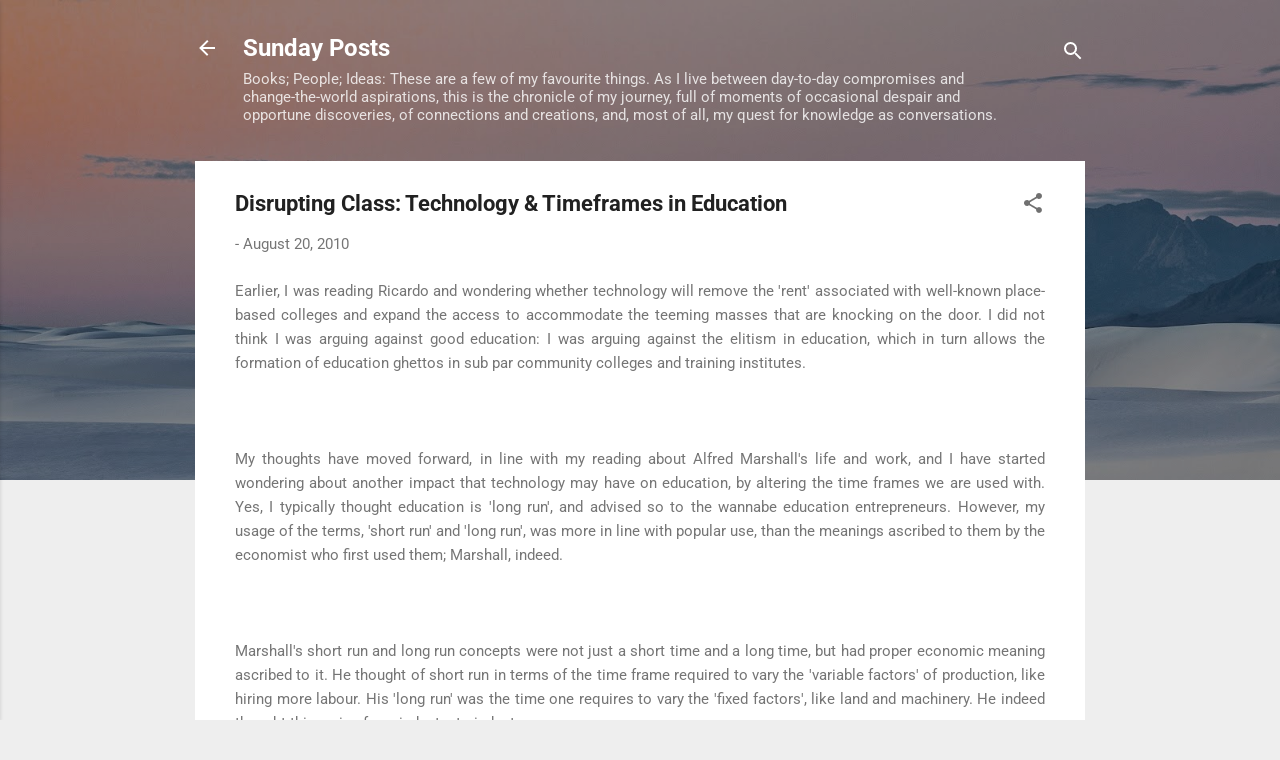

--- FILE ---
content_type: text/html; charset=UTF-8
request_url: https://www.thesundayposts.com/2010/08/disrupting-class-technology-timeframes.html
body_size: 37435
content:
<!DOCTYPE html>
<html dir='ltr' lang='en-GB'>
<head>
<meta content='width=device-width, initial-scale=1' name='viewport'/>
<title>Disrupting Class: Technology &amp; Timeframes in Education</title>
<meta content='text/html; charset=UTF-8' http-equiv='Content-Type'/>
<!-- Chrome, Firefox OS and Opera -->
<meta content='#eeeeee' name='theme-color'/>
<!-- Windows Phone -->
<meta content='#eeeeee' name='msapplication-navbutton-color'/>
<meta content='blogger' name='generator'/>
<link href='https://www.thesundayposts.com/favicon.ico' rel='icon' type='image/x-icon'/>
<link href='https://www.thesundayposts.com/2010/08/disrupting-class-technology-timeframes.html' rel='canonical'/>
<link rel="alternate" type="application/atom+xml" title="Sunday Posts - Atom" href="https://www.thesundayposts.com/feeds/posts/default" />
<link rel="alternate" type="application/rss+xml" title="Sunday Posts - RSS" href="https://www.thesundayposts.com/feeds/posts/default?alt=rss" />
<link rel="service.post" type="application/atom+xml" title="Sunday Posts - Atom" href="https://www.blogger.com/feeds/20154279/posts/default" />

<link rel="alternate" type="application/atom+xml" title="Sunday Posts - Atom" href="https://www.thesundayposts.com/feeds/4895018504803919085/comments/default" />
<!--Can't find substitution for tag [blog.ieCssRetrofitLinks]-->
<meta content='https://www.thesundayposts.com/2010/08/disrupting-class-technology-timeframes.html' property='og:url'/>
<meta content='Disrupting Class: Technology &amp; Timeframes in Education' property='og:title'/>
<meta content='' property='og:description'/>
<style type='text/css'>@font-face{font-family:'Roboto';font-style:italic;font-weight:300;font-stretch:100%;font-display:swap;src:url(//fonts.gstatic.com/s/roboto/v50/KFOKCnqEu92Fr1Mu53ZEC9_Vu3r1gIhOszmOClHrs6ljXfMMLt_QuAX-k2Qn.woff2)format('woff2');unicode-range:U+0460-052F,U+1C80-1C8A,U+20B4,U+2DE0-2DFF,U+A640-A69F,U+FE2E-FE2F;}@font-face{font-family:'Roboto';font-style:italic;font-weight:300;font-stretch:100%;font-display:swap;src:url(//fonts.gstatic.com/s/roboto/v50/KFOKCnqEu92Fr1Mu53ZEC9_Vu3r1gIhOszmOClHrs6ljXfMMLt_QuAz-k2Qn.woff2)format('woff2');unicode-range:U+0301,U+0400-045F,U+0490-0491,U+04B0-04B1,U+2116;}@font-face{font-family:'Roboto';font-style:italic;font-weight:300;font-stretch:100%;font-display:swap;src:url(//fonts.gstatic.com/s/roboto/v50/KFOKCnqEu92Fr1Mu53ZEC9_Vu3r1gIhOszmOClHrs6ljXfMMLt_QuAT-k2Qn.woff2)format('woff2');unicode-range:U+1F00-1FFF;}@font-face{font-family:'Roboto';font-style:italic;font-weight:300;font-stretch:100%;font-display:swap;src:url(//fonts.gstatic.com/s/roboto/v50/KFOKCnqEu92Fr1Mu53ZEC9_Vu3r1gIhOszmOClHrs6ljXfMMLt_QuAv-k2Qn.woff2)format('woff2');unicode-range:U+0370-0377,U+037A-037F,U+0384-038A,U+038C,U+038E-03A1,U+03A3-03FF;}@font-face{font-family:'Roboto';font-style:italic;font-weight:300;font-stretch:100%;font-display:swap;src:url(//fonts.gstatic.com/s/roboto/v50/KFOKCnqEu92Fr1Mu53ZEC9_Vu3r1gIhOszmOClHrs6ljXfMMLt_QuHT-k2Qn.woff2)format('woff2');unicode-range:U+0302-0303,U+0305,U+0307-0308,U+0310,U+0312,U+0315,U+031A,U+0326-0327,U+032C,U+032F-0330,U+0332-0333,U+0338,U+033A,U+0346,U+034D,U+0391-03A1,U+03A3-03A9,U+03B1-03C9,U+03D1,U+03D5-03D6,U+03F0-03F1,U+03F4-03F5,U+2016-2017,U+2034-2038,U+203C,U+2040,U+2043,U+2047,U+2050,U+2057,U+205F,U+2070-2071,U+2074-208E,U+2090-209C,U+20D0-20DC,U+20E1,U+20E5-20EF,U+2100-2112,U+2114-2115,U+2117-2121,U+2123-214F,U+2190,U+2192,U+2194-21AE,U+21B0-21E5,U+21F1-21F2,U+21F4-2211,U+2213-2214,U+2216-22FF,U+2308-230B,U+2310,U+2319,U+231C-2321,U+2336-237A,U+237C,U+2395,U+239B-23B7,U+23D0,U+23DC-23E1,U+2474-2475,U+25AF,U+25B3,U+25B7,U+25BD,U+25C1,U+25CA,U+25CC,U+25FB,U+266D-266F,U+27C0-27FF,U+2900-2AFF,U+2B0E-2B11,U+2B30-2B4C,U+2BFE,U+3030,U+FF5B,U+FF5D,U+1D400-1D7FF,U+1EE00-1EEFF;}@font-face{font-family:'Roboto';font-style:italic;font-weight:300;font-stretch:100%;font-display:swap;src:url(//fonts.gstatic.com/s/roboto/v50/KFOKCnqEu92Fr1Mu53ZEC9_Vu3r1gIhOszmOClHrs6ljXfMMLt_QuGb-k2Qn.woff2)format('woff2');unicode-range:U+0001-000C,U+000E-001F,U+007F-009F,U+20DD-20E0,U+20E2-20E4,U+2150-218F,U+2190,U+2192,U+2194-2199,U+21AF,U+21E6-21F0,U+21F3,U+2218-2219,U+2299,U+22C4-22C6,U+2300-243F,U+2440-244A,U+2460-24FF,U+25A0-27BF,U+2800-28FF,U+2921-2922,U+2981,U+29BF,U+29EB,U+2B00-2BFF,U+4DC0-4DFF,U+FFF9-FFFB,U+10140-1018E,U+10190-1019C,U+101A0,U+101D0-101FD,U+102E0-102FB,U+10E60-10E7E,U+1D2C0-1D2D3,U+1D2E0-1D37F,U+1F000-1F0FF,U+1F100-1F1AD,U+1F1E6-1F1FF,U+1F30D-1F30F,U+1F315,U+1F31C,U+1F31E,U+1F320-1F32C,U+1F336,U+1F378,U+1F37D,U+1F382,U+1F393-1F39F,U+1F3A7-1F3A8,U+1F3AC-1F3AF,U+1F3C2,U+1F3C4-1F3C6,U+1F3CA-1F3CE,U+1F3D4-1F3E0,U+1F3ED,U+1F3F1-1F3F3,U+1F3F5-1F3F7,U+1F408,U+1F415,U+1F41F,U+1F426,U+1F43F,U+1F441-1F442,U+1F444,U+1F446-1F449,U+1F44C-1F44E,U+1F453,U+1F46A,U+1F47D,U+1F4A3,U+1F4B0,U+1F4B3,U+1F4B9,U+1F4BB,U+1F4BF,U+1F4C8-1F4CB,U+1F4D6,U+1F4DA,U+1F4DF,U+1F4E3-1F4E6,U+1F4EA-1F4ED,U+1F4F7,U+1F4F9-1F4FB,U+1F4FD-1F4FE,U+1F503,U+1F507-1F50B,U+1F50D,U+1F512-1F513,U+1F53E-1F54A,U+1F54F-1F5FA,U+1F610,U+1F650-1F67F,U+1F687,U+1F68D,U+1F691,U+1F694,U+1F698,U+1F6AD,U+1F6B2,U+1F6B9-1F6BA,U+1F6BC,U+1F6C6-1F6CF,U+1F6D3-1F6D7,U+1F6E0-1F6EA,U+1F6F0-1F6F3,U+1F6F7-1F6FC,U+1F700-1F7FF,U+1F800-1F80B,U+1F810-1F847,U+1F850-1F859,U+1F860-1F887,U+1F890-1F8AD,U+1F8B0-1F8BB,U+1F8C0-1F8C1,U+1F900-1F90B,U+1F93B,U+1F946,U+1F984,U+1F996,U+1F9E9,U+1FA00-1FA6F,U+1FA70-1FA7C,U+1FA80-1FA89,U+1FA8F-1FAC6,U+1FACE-1FADC,U+1FADF-1FAE9,U+1FAF0-1FAF8,U+1FB00-1FBFF;}@font-face{font-family:'Roboto';font-style:italic;font-weight:300;font-stretch:100%;font-display:swap;src:url(//fonts.gstatic.com/s/roboto/v50/KFOKCnqEu92Fr1Mu53ZEC9_Vu3r1gIhOszmOClHrs6ljXfMMLt_QuAf-k2Qn.woff2)format('woff2');unicode-range:U+0102-0103,U+0110-0111,U+0128-0129,U+0168-0169,U+01A0-01A1,U+01AF-01B0,U+0300-0301,U+0303-0304,U+0308-0309,U+0323,U+0329,U+1EA0-1EF9,U+20AB;}@font-face{font-family:'Roboto';font-style:italic;font-weight:300;font-stretch:100%;font-display:swap;src:url(//fonts.gstatic.com/s/roboto/v50/KFOKCnqEu92Fr1Mu53ZEC9_Vu3r1gIhOszmOClHrs6ljXfMMLt_QuAb-k2Qn.woff2)format('woff2');unicode-range:U+0100-02BA,U+02BD-02C5,U+02C7-02CC,U+02CE-02D7,U+02DD-02FF,U+0304,U+0308,U+0329,U+1D00-1DBF,U+1E00-1E9F,U+1EF2-1EFF,U+2020,U+20A0-20AB,U+20AD-20C0,U+2113,U+2C60-2C7F,U+A720-A7FF;}@font-face{font-family:'Roboto';font-style:italic;font-weight:300;font-stretch:100%;font-display:swap;src:url(//fonts.gstatic.com/s/roboto/v50/KFOKCnqEu92Fr1Mu53ZEC9_Vu3r1gIhOszmOClHrs6ljXfMMLt_QuAj-kw.woff2)format('woff2');unicode-range:U+0000-00FF,U+0131,U+0152-0153,U+02BB-02BC,U+02C6,U+02DA,U+02DC,U+0304,U+0308,U+0329,U+2000-206F,U+20AC,U+2122,U+2191,U+2193,U+2212,U+2215,U+FEFF,U+FFFD;}@font-face{font-family:'Roboto';font-style:normal;font-weight:400;font-stretch:100%;font-display:swap;src:url(//fonts.gstatic.com/s/roboto/v50/KFO7CnqEu92Fr1ME7kSn66aGLdTylUAMa3GUBGEe.woff2)format('woff2');unicode-range:U+0460-052F,U+1C80-1C8A,U+20B4,U+2DE0-2DFF,U+A640-A69F,U+FE2E-FE2F;}@font-face{font-family:'Roboto';font-style:normal;font-weight:400;font-stretch:100%;font-display:swap;src:url(//fonts.gstatic.com/s/roboto/v50/KFO7CnqEu92Fr1ME7kSn66aGLdTylUAMa3iUBGEe.woff2)format('woff2');unicode-range:U+0301,U+0400-045F,U+0490-0491,U+04B0-04B1,U+2116;}@font-face{font-family:'Roboto';font-style:normal;font-weight:400;font-stretch:100%;font-display:swap;src:url(//fonts.gstatic.com/s/roboto/v50/KFO7CnqEu92Fr1ME7kSn66aGLdTylUAMa3CUBGEe.woff2)format('woff2');unicode-range:U+1F00-1FFF;}@font-face{font-family:'Roboto';font-style:normal;font-weight:400;font-stretch:100%;font-display:swap;src:url(//fonts.gstatic.com/s/roboto/v50/KFO7CnqEu92Fr1ME7kSn66aGLdTylUAMa3-UBGEe.woff2)format('woff2');unicode-range:U+0370-0377,U+037A-037F,U+0384-038A,U+038C,U+038E-03A1,U+03A3-03FF;}@font-face{font-family:'Roboto';font-style:normal;font-weight:400;font-stretch:100%;font-display:swap;src:url(//fonts.gstatic.com/s/roboto/v50/KFO7CnqEu92Fr1ME7kSn66aGLdTylUAMawCUBGEe.woff2)format('woff2');unicode-range:U+0302-0303,U+0305,U+0307-0308,U+0310,U+0312,U+0315,U+031A,U+0326-0327,U+032C,U+032F-0330,U+0332-0333,U+0338,U+033A,U+0346,U+034D,U+0391-03A1,U+03A3-03A9,U+03B1-03C9,U+03D1,U+03D5-03D6,U+03F0-03F1,U+03F4-03F5,U+2016-2017,U+2034-2038,U+203C,U+2040,U+2043,U+2047,U+2050,U+2057,U+205F,U+2070-2071,U+2074-208E,U+2090-209C,U+20D0-20DC,U+20E1,U+20E5-20EF,U+2100-2112,U+2114-2115,U+2117-2121,U+2123-214F,U+2190,U+2192,U+2194-21AE,U+21B0-21E5,U+21F1-21F2,U+21F4-2211,U+2213-2214,U+2216-22FF,U+2308-230B,U+2310,U+2319,U+231C-2321,U+2336-237A,U+237C,U+2395,U+239B-23B7,U+23D0,U+23DC-23E1,U+2474-2475,U+25AF,U+25B3,U+25B7,U+25BD,U+25C1,U+25CA,U+25CC,U+25FB,U+266D-266F,U+27C0-27FF,U+2900-2AFF,U+2B0E-2B11,U+2B30-2B4C,U+2BFE,U+3030,U+FF5B,U+FF5D,U+1D400-1D7FF,U+1EE00-1EEFF;}@font-face{font-family:'Roboto';font-style:normal;font-weight:400;font-stretch:100%;font-display:swap;src:url(//fonts.gstatic.com/s/roboto/v50/KFO7CnqEu92Fr1ME7kSn66aGLdTylUAMaxKUBGEe.woff2)format('woff2');unicode-range:U+0001-000C,U+000E-001F,U+007F-009F,U+20DD-20E0,U+20E2-20E4,U+2150-218F,U+2190,U+2192,U+2194-2199,U+21AF,U+21E6-21F0,U+21F3,U+2218-2219,U+2299,U+22C4-22C6,U+2300-243F,U+2440-244A,U+2460-24FF,U+25A0-27BF,U+2800-28FF,U+2921-2922,U+2981,U+29BF,U+29EB,U+2B00-2BFF,U+4DC0-4DFF,U+FFF9-FFFB,U+10140-1018E,U+10190-1019C,U+101A0,U+101D0-101FD,U+102E0-102FB,U+10E60-10E7E,U+1D2C0-1D2D3,U+1D2E0-1D37F,U+1F000-1F0FF,U+1F100-1F1AD,U+1F1E6-1F1FF,U+1F30D-1F30F,U+1F315,U+1F31C,U+1F31E,U+1F320-1F32C,U+1F336,U+1F378,U+1F37D,U+1F382,U+1F393-1F39F,U+1F3A7-1F3A8,U+1F3AC-1F3AF,U+1F3C2,U+1F3C4-1F3C6,U+1F3CA-1F3CE,U+1F3D4-1F3E0,U+1F3ED,U+1F3F1-1F3F3,U+1F3F5-1F3F7,U+1F408,U+1F415,U+1F41F,U+1F426,U+1F43F,U+1F441-1F442,U+1F444,U+1F446-1F449,U+1F44C-1F44E,U+1F453,U+1F46A,U+1F47D,U+1F4A3,U+1F4B0,U+1F4B3,U+1F4B9,U+1F4BB,U+1F4BF,U+1F4C8-1F4CB,U+1F4D6,U+1F4DA,U+1F4DF,U+1F4E3-1F4E6,U+1F4EA-1F4ED,U+1F4F7,U+1F4F9-1F4FB,U+1F4FD-1F4FE,U+1F503,U+1F507-1F50B,U+1F50D,U+1F512-1F513,U+1F53E-1F54A,U+1F54F-1F5FA,U+1F610,U+1F650-1F67F,U+1F687,U+1F68D,U+1F691,U+1F694,U+1F698,U+1F6AD,U+1F6B2,U+1F6B9-1F6BA,U+1F6BC,U+1F6C6-1F6CF,U+1F6D3-1F6D7,U+1F6E0-1F6EA,U+1F6F0-1F6F3,U+1F6F7-1F6FC,U+1F700-1F7FF,U+1F800-1F80B,U+1F810-1F847,U+1F850-1F859,U+1F860-1F887,U+1F890-1F8AD,U+1F8B0-1F8BB,U+1F8C0-1F8C1,U+1F900-1F90B,U+1F93B,U+1F946,U+1F984,U+1F996,U+1F9E9,U+1FA00-1FA6F,U+1FA70-1FA7C,U+1FA80-1FA89,U+1FA8F-1FAC6,U+1FACE-1FADC,U+1FADF-1FAE9,U+1FAF0-1FAF8,U+1FB00-1FBFF;}@font-face{font-family:'Roboto';font-style:normal;font-weight:400;font-stretch:100%;font-display:swap;src:url(//fonts.gstatic.com/s/roboto/v50/KFO7CnqEu92Fr1ME7kSn66aGLdTylUAMa3OUBGEe.woff2)format('woff2');unicode-range:U+0102-0103,U+0110-0111,U+0128-0129,U+0168-0169,U+01A0-01A1,U+01AF-01B0,U+0300-0301,U+0303-0304,U+0308-0309,U+0323,U+0329,U+1EA0-1EF9,U+20AB;}@font-face{font-family:'Roboto';font-style:normal;font-weight:400;font-stretch:100%;font-display:swap;src:url(//fonts.gstatic.com/s/roboto/v50/KFO7CnqEu92Fr1ME7kSn66aGLdTylUAMa3KUBGEe.woff2)format('woff2');unicode-range:U+0100-02BA,U+02BD-02C5,U+02C7-02CC,U+02CE-02D7,U+02DD-02FF,U+0304,U+0308,U+0329,U+1D00-1DBF,U+1E00-1E9F,U+1EF2-1EFF,U+2020,U+20A0-20AB,U+20AD-20C0,U+2113,U+2C60-2C7F,U+A720-A7FF;}@font-face{font-family:'Roboto';font-style:normal;font-weight:400;font-stretch:100%;font-display:swap;src:url(//fonts.gstatic.com/s/roboto/v50/KFO7CnqEu92Fr1ME7kSn66aGLdTylUAMa3yUBA.woff2)format('woff2');unicode-range:U+0000-00FF,U+0131,U+0152-0153,U+02BB-02BC,U+02C6,U+02DA,U+02DC,U+0304,U+0308,U+0329,U+2000-206F,U+20AC,U+2122,U+2191,U+2193,U+2212,U+2215,U+FEFF,U+FFFD;}@font-face{font-family:'Roboto';font-style:normal;font-weight:700;font-stretch:100%;font-display:swap;src:url(//fonts.gstatic.com/s/roboto/v50/KFO7CnqEu92Fr1ME7kSn66aGLdTylUAMa3GUBGEe.woff2)format('woff2');unicode-range:U+0460-052F,U+1C80-1C8A,U+20B4,U+2DE0-2DFF,U+A640-A69F,U+FE2E-FE2F;}@font-face{font-family:'Roboto';font-style:normal;font-weight:700;font-stretch:100%;font-display:swap;src:url(//fonts.gstatic.com/s/roboto/v50/KFO7CnqEu92Fr1ME7kSn66aGLdTylUAMa3iUBGEe.woff2)format('woff2');unicode-range:U+0301,U+0400-045F,U+0490-0491,U+04B0-04B1,U+2116;}@font-face{font-family:'Roboto';font-style:normal;font-weight:700;font-stretch:100%;font-display:swap;src:url(//fonts.gstatic.com/s/roboto/v50/KFO7CnqEu92Fr1ME7kSn66aGLdTylUAMa3CUBGEe.woff2)format('woff2');unicode-range:U+1F00-1FFF;}@font-face{font-family:'Roboto';font-style:normal;font-weight:700;font-stretch:100%;font-display:swap;src:url(//fonts.gstatic.com/s/roboto/v50/KFO7CnqEu92Fr1ME7kSn66aGLdTylUAMa3-UBGEe.woff2)format('woff2');unicode-range:U+0370-0377,U+037A-037F,U+0384-038A,U+038C,U+038E-03A1,U+03A3-03FF;}@font-face{font-family:'Roboto';font-style:normal;font-weight:700;font-stretch:100%;font-display:swap;src:url(//fonts.gstatic.com/s/roboto/v50/KFO7CnqEu92Fr1ME7kSn66aGLdTylUAMawCUBGEe.woff2)format('woff2');unicode-range:U+0302-0303,U+0305,U+0307-0308,U+0310,U+0312,U+0315,U+031A,U+0326-0327,U+032C,U+032F-0330,U+0332-0333,U+0338,U+033A,U+0346,U+034D,U+0391-03A1,U+03A3-03A9,U+03B1-03C9,U+03D1,U+03D5-03D6,U+03F0-03F1,U+03F4-03F5,U+2016-2017,U+2034-2038,U+203C,U+2040,U+2043,U+2047,U+2050,U+2057,U+205F,U+2070-2071,U+2074-208E,U+2090-209C,U+20D0-20DC,U+20E1,U+20E5-20EF,U+2100-2112,U+2114-2115,U+2117-2121,U+2123-214F,U+2190,U+2192,U+2194-21AE,U+21B0-21E5,U+21F1-21F2,U+21F4-2211,U+2213-2214,U+2216-22FF,U+2308-230B,U+2310,U+2319,U+231C-2321,U+2336-237A,U+237C,U+2395,U+239B-23B7,U+23D0,U+23DC-23E1,U+2474-2475,U+25AF,U+25B3,U+25B7,U+25BD,U+25C1,U+25CA,U+25CC,U+25FB,U+266D-266F,U+27C0-27FF,U+2900-2AFF,U+2B0E-2B11,U+2B30-2B4C,U+2BFE,U+3030,U+FF5B,U+FF5D,U+1D400-1D7FF,U+1EE00-1EEFF;}@font-face{font-family:'Roboto';font-style:normal;font-weight:700;font-stretch:100%;font-display:swap;src:url(//fonts.gstatic.com/s/roboto/v50/KFO7CnqEu92Fr1ME7kSn66aGLdTylUAMaxKUBGEe.woff2)format('woff2');unicode-range:U+0001-000C,U+000E-001F,U+007F-009F,U+20DD-20E0,U+20E2-20E4,U+2150-218F,U+2190,U+2192,U+2194-2199,U+21AF,U+21E6-21F0,U+21F3,U+2218-2219,U+2299,U+22C4-22C6,U+2300-243F,U+2440-244A,U+2460-24FF,U+25A0-27BF,U+2800-28FF,U+2921-2922,U+2981,U+29BF,U+29EB,U+2B00-2BFF,U+4DC0-4DFF,U+FFF9-FFFB,U+10140-1018E,U+10190-1019C,U+101A0,U+101D0-101FD,U+102E0-102FB,U+10E60-10E7E,U+1D2C0-1D2D3,U+1D2E0-1D37F,U+1F000-1F0FF,U+1F100-1F1AD,U+1F1E6-1F1FF,U+1F30D-1F30F,U+1F315,U+1F31C,U+1F31E,U+1F320-1F32C,U+1F336,U+1F378,U+1F37D,U+1F382,U+1F393-1F39F,U+1F3A7-1F3A8,U+1F3AC-1F3AF,U+1F3C2,U+1F3C4-1F3C6,U+1F3CA-1F3CE,U+1F3D4-1F3E0,U+1F3ED,U+1F3F1-1F3F3,U+1F3F5-1F3F7,U+1F408,U+1F415,U+1F41F,U+1F426,U+1F43F,U+1F441-1F442,U+1F444,U+1F446-1F449,U+1F44C-1F44E,U+1F453,U+1F46A,U+1F47D,U+1F4A3,U+1F4B0,U+1F4B3,U+1F4B9,U+1F4BB,U+1F4BF,U+1F4C8-1F4CB,U+1F4D6,U+1F4DA,U+1F4DF,U+1F4E3-1F4E6,U+1F4EA-1F4ED,U+1F4F7,U+1F4F9-1F4FB,U+1F4FD-1F4FE,U+1F503,U+1F507-1F50B,U+1F50D,U+1F512-1F513,U+1F53E-1F54A,U+1F54F-1F5FA,U+1F610,U+1F650-1F67F,U+1F687,U+1F68D,U+1F691,U+1F694,U+1F698,U+1F6AD,U+1F6B2,U+1F6B9-1F6BA,U+1F6BC,U+1F6C6-1F6CF,U+1F6D3-1F6D7,U+1F6E0-1F6EA,U+1F6F0-1F6F3,U+1F6F7-1F6FC,U+1F700-1F7FF,U+1F800-1F80B,U+1F810-1F847,U+1F850-1F859,U+1F860-1F887,U+1F890-1F8AD,U+1F8B0-1F8BB,U+1F8C0-1F8C1,U+1F900-1F90B,U+1F93B,U+1F946,U+1F984,U+1F996,U+1F9E9,U+1FA00-1FA6F,U+1FA70-1FA7C,U+1FA80-1FA89,U+1FA8F-1FAC6,U+1FACE-1FADC,U+1FADF-1FAE9,U+1FAF0-1FAF8,U+1FB00-1FBFF;}@font-face{font-family:'Roboto';font-style:normal;font-weight:700;font-stretch:100%;font-display:swap;src:url(//fonts.gstatic.com/s/roboto/v50/KFO7CnqEu92Fr1ME7kSn66aGLdTylUAMa3OUBGEe.woff2)format('woff2');unicode-range:U+0102-0103,U+0110-0111,U+0128-0129,U+0168-0169,U+01A0-01A1,U+01AF-01B0,U+0300-0301,U+0303-0304,U+0308-0309,U+0323,U+0329,U+1EA0-1EF9,U+20AB;}@font-face{font-family:'Roboto';font-style:normal;font-weight:700;font-stretch:100%;font-display:swap;src:url(//fonts.gstatic.com/s/roboto/v50/KFO7CnqEu92Fr1ME7kSn66aGLdTylUAMa3KUBGEe.woff2)format('woff2');unicode-range:U+0100-02BA,U+02BD-02C5,U+02C7-02CC,U+02CE-02D7,U+02DD-02FF,U+0304,U+0308,U+0329,U+1D00-1DBF,U+1E00-1E9F,U+1EF2-1EFF,U+2020,U+20A0-20AB,U+20AD-20C0,U+2113,U+2C60-2C7F,U+A720-A7FF;}@font-face{font-family:'Roboto';font-style:normal;font-weight:700;font-stretch:100%;font-display:swap;src:url(//fonts.gstatic.com/s/roboto/v50/KFO7CnqEu92Fr1ME7kSn66aGLdTylUAMa3yUBA.woff2)format('woff2');unicode-range:U+0000-00FF,U+0131,U+0152-0153,U+02BB-02BC,U+02C6,U+02DA,U+02DC,U+0304,U+0308,U+0329,U+2000-206F,U+20AC,U+2122,U+2191,U+2193,U+2212,U+2215,U+FEFF,U+FFFD;}</style>
<style id='page-skin-1' type='text/css'><!--
/*! normalize.css v3.0.1 | MIT License | git.io/normalize */html{font-family:sans-serif;-ms-text-size-adjust:100%;-webkit-text-size-adjust:100%}body{margin:0}article,aside,details,figcaption,figure,footer,header,hgroup,main,nav,section,summary{display:block}audio,canvas,progress,video{display:inline-block;vertical-align:baseline}audio:not([controls]){display:none;height:0}[hidden],template{display:none}a{background:transparent}a:active,a:hover{outline:0}abbr[title]{border-bottom:1px dotted}b,strong{font-weight:bold}dfn{font-style:italic}h1{font-size:2em;margin:.67em 0}mark{background:#ff0;color:#000}small{font-size:80%}sub,sup{font-size:75%;line-height:0;position:relative;vertical-align:baseline}sup{top:-0.5em}sub{bottom:-0.25em}img{border:0}svg:not(:root){overflow:hidden}figure{margin:1em 40px}hr{-moz-box-sizing:content-box;box-sizing:content-box;height:0}pre{overflow:auto}code,kbd,pre,samp{font-family:monospace,monospace;font-size:1em}button,input,optgroup,select,textarea{color:inherit;font:inherit;margin:0}button{overflow:visible}button,select{text-transform:none}button,html input[type="button"],input[type="reset"],input[type="submit"]{-webkit-appearance:button;cursor:pointer}button[disabled],html input[disabled]{cursor:default}button::-moz-focus-inner,input::-moz-focus-inner{border:0;padding:0}input{line-height:normal}input[type="checkbox"],input[type="radio"]{box-sizing:border-box;padding:0}input[type="number"]::-webkit-inner-spin-button,input[type="number"]::-webkit-outer-spin-button{height:auto}input[type="search"]{-webkit-appearance:textfield;-moz-box-sizing:content-box;-webkit-box-sizing:content-box;box-sizing:content-box}input[type="search"]::-webkit-search-cancel-button,input[type="search"]::-webkit-search-decoration{-webkit-appearance:none}fieldset{border:1px solid #c0c0c0;margin:0 2px;padding:.35em .625em .75em}legend{border:0;padding:0}textarea{overflow:auto}optgroup{font-weight:bold}table{border-collapse:collapse;border-spacing:0}td,th{padding:0}
/*!************************************************
* Blogger Template Style
* Name: Contempo
**************************************************/
body{
overflow-wrap:break-word;
word-break:break-word;
word-wrap:break-word
}
.hidden{
display:none
}
.invisible{
visibility:hidden
}
.container::after,.float-container::after{
clear:both;
content:"";
display:table
}
.clearboth{
clear:both
}
#comments .comment .comment-actions,.subscribe-popup .FollowByEmail .follow-by-email-submit,.widget.Profile .profile-link,.widget.Profile .profile-link.visit-profile{
background:0 0;
border:0;
box-shadow:none;
color:#2196f3;
cursor:pointer;
font-size:14px;
font-weight:700;
outline:0;
text-decoration:none;
text-transform:uppercase;
width:auto
}
.dim-overlay{
background-color:rgba(0,0,0,.54);
height:100vh;
left:0;
position:fixed;
top:0;
width:100%
}
#sharing-dim-overlay{
background-color:transparent
}
input::-ms-clear{
display:none
}
.blogger-logo,.svg-icon-24.blogger-logo{
fill:#ff9800;
opacity:1
}
.loading-spinner-large{
-webkit-animation:mspin-rotate 1.568s infinite linear;
animation:mspin-rotate 1.568s infinite linear;
height:48px;
overflow:hidden;
position:absolute;
width:48px;
z-index:200
}
.loading-spinner-large>div{
-webkit-animation:mspin-revrot 5332ms infinite steps(4);
animation:mspin-revrot 5332ms infinite steps(4)
}
.loading-spinner-large>div>div{
-webkit-animation:mspin-singlecolor-large-film 1333ms infinite steps(81);
animation:mspin-singlecolor-large-film 1333ms infinite steps(81);
background-size:100%;
height:48px;
width:3888px
}
.mspin-black-large>div>div,.mspin-grey_54-large>div>div{
background-image:url(https://www.blogblog.com/indie/mspin_black_large.svg)
}
.mspin-white-large>div>div{
background-image:url(https://www.blogblog.com/indie/mspin_white_large.svg)
}
.mspin-grey_54-large{
opacity:.54
}
@-webkit-keyframes mspin-singlecolor-large-film{
from{
-webkit-transform:translateX(0);
transform:translateX(0)
}
to{
-webkit-transform:translateX(-3888px);
transform:translateX(-3888px)
}
}
@keyframes mspin-singlecolor-large-film{
from{
-webkit-transform:translateX(0);
transform:translateX(0)
}
to{
-webkit-transform:translateX(-3888px);
transform:translateX(-3888px)
}
}
@-webkit-keyframes mspin-rotate{
from{
-webkit-transform:rotate(0);
transform:rotate(0)
}
to{
-webkit-transform:rotate(360deg);
transform:rotate(360deg)
}
}
@keyframes mspin-rotate{
from{
-webkit-transform:rotate(0);
transform:rotate(0)
}
to{
-webkit-transform:rotate(360deg);
transform:rotate(360deg)
}
}
@-webkit-keyframes mspin-revrot{
from{
-webkit-transform:rotate(0);
transform:rotate(0)
}
to{
-webkit-transform:rotate(-360deg);
transform:rotate(-360deg)
}
}
@keyframes mspin-revrot{
from{
-webkit-transform:rotate(0);
transform:rotate(0)
}
to{
-webkit-transform:rotate(-360deg);
transform:rotate(-360deg)
}
}
.skip-navigation{
background-color:#fff;
box-sizing:border-box;
color:#000;
display:block;
height:0;
left:0;
line-height:50px;
overflow:hidden;
padding-top:0;
position:fixed;
text-align:center;
top:0;
-webkit-transition:box-shadow .3s,height .3s,padding-top .3s;
transition:box-shadow .3s,height .3s,padding-top .3s;
width:100%;
z-index:900
}
.skip-navigation:focus{
box-shadow:0 4px 5px 0 rgba(0,0,0,.14),0 1px 10px 0 rgba(0,0,0,.12),0 2px 4px -1px rgba(0,0,0,.2);
height:50px
}
#main{
outline:0
}
.main-heading{
position:absolute;
clip:rect(1px,1px,1px,1px);
padding:0;
border:0;
height:1px;
width:1px;
overflow:hidden
}
.Attribution{
margin-top:1em;
text-align:center
}
.Attribution .blogger img,.Attribution .blogger svg{
vertical-align:bottom
}
.Attribution .blogger img{
margin-right:.5em
}
.Attribution div{
line-height:24px;
margin-top:.5em
}
.Attribution .copyright,.Attribution .image-attribution{
font-size:.7em;
margin-top:1.5em
}
.BLOG_mobile_video_class{
display:none
}
.bg-photo{
background-attachment:scroll!important
}
body .CSS_LIGHTBOX{
z-index:900
}
.extendable .show-less,.extendable .show-more{
border-color:#2196f3;
color:#2196f3;
margin-top:8px
}
.extendable .show-less.hidden,.extendable .show-more.hidden{
display:none
}
.inline-ad{
display:none;
max-width:100%;
overflow:hidden
}
.adsbygoogle{
display:block
}
#cookieChoiceInfo{
bottom:0;
top:auto
}
iframe.b-hbp-video{
border:0
}
.post-body img{
max-width:100%
}
.post-body iframe{
max-width:100%
}
.post-body a[imageanchor="1"]{
display:inline-block
}
.byline{
margin-right:1em
}
.byline:last-child{
margin-right:0
}
.link-copied-dialog{
max-width:520px;
outline:0
}
.link-copied-dialog .modal-dialog-buttons{
margin-top:8px
}
.link-copied-dialog .goog-buttonset-default{
background:0 0;
border:0
}
.link-copied-dialog .goog-buttonset-default:focus{
outline:0
}
.paging-control-container{
margin-bottom:16px
}
.paging-control-container .paging-control{
display:inline-block
}
.paging-control-container .comment-range-text::after,.paging-control-container .paging-control{
color:#2196f3
}
.paging-control-container .comment-range-text,.paging-control-container .paging-control{
margin-right:8px
}
.paging-control-container .comment-range-text::after,.paging-control-container .paging-control::after{
content:"\b7";
cursor:default;
padding-left:8px;
pointer-events:none
}
.paging-control-container .comment-range-text:last-child::after,.paging-control-container .paging-control:last-child::after{
content:none
}
.byline.reactions iframe{
height:20px
}
.b-notification{
color:#000;
background-color:#fff;
border-bottom:solid 1px #000;
box-sizing:border-box;
padding:16px 32px;
text-align:center
}
.b-notification.visible{
-webkit-transition:margin-top .3s cubic-bezier(.4,0,.2,1);
transition:margin-top .3s cubic-bezier(.4,0,.2,1)
}
.b-notification.invisible{
position:absolute
}
.b-notification-close{
position:absolute;
right:8px;
top:8px
}
.no-posts-message{
line-height:40px;
text-align:center
}
@media screen and (max-width:800px){
body.item-view .post-body a[imageanchor="1"][style*="float: left;"],body.item-view .post-body a[imageanchor="1"][style*="float: right;"]{
float:none!important;
clear:none!important
}
body.item-view .post-body a[imageanchor="1"] img{
display:block;
height:auto;
margin:0 auto
}
body.item-view .post-body>.separator:first-child>a[imageanchor="1"]:first-child{
margin-top:20px
}
.post-body a[imageanchor]{
display:block
}
body.item-view .post-body a[imageanchor="1"]{
margin-left:0!important;
margin-right:0!important
}
body.item-view .post-body a[imageanchor="1"]+a[imageanchor="1"]{
margin-top:16px
}
}
.item-control{
display:none
}
#comments{
border-top:1px dashed rgba(0,0,0,.54);
margin-top:20px;
padding:20px
}
#comments .comment-thread ol{
margin:0;
padding-left:0;
padding-left:0
}
#comments .comment .comment-replybox-single,#comments .comment-thread .comment-replies{
margin-left:60px
}
#comments .comment-thread .thread-count{
display:none
}
#comments .comment{
list-style-type:none;
padding:0 0 30px;
position:relative
}
#comments .comment .comment{
padding-bottom:8px
}
.comment .avatar-image-container{
position:absolute
}
.comment .avatar-image-container img{
border-radius:50%
}
.avatar-image-container svg,.comment .avatar-image-container .avatar-icon{
border-radius:50%;
border:solid 1px #707070;
box-sizing:border-box;
fill:#707070;
height:35px;
margin:0;
padding:7px;
width:35px
}
.comment .comment-block{
margin-top:10px;
margin-left:60px;
padding-bottom:0
}
#comments .comment-author-header-wrapper{
margin-left:40px
}
#comments .comment .thread-expanded .comment-block{
padding-bottom:20px
}
#comments .comment .comment-header .user,#comments .comment .comment-header .user a{
color:#212121;
font-style:normal;
font-weight:700
}
#comments .comment .comment-actions{
bottom:0;
margin-bottom:15px;
position:absolute
}
#comments .comment .comment-actions>*{
margin-right:8px
}
#comments .comment .comment-header .datetime{
bottom:0;
color:rgba(33,33,33,.54);
display:inline-block;
font-size:13px;
font-style:italic;
margin-left:8px
}
#comments .comment .comment-footer .comment-timestamp a,#comments .comment .comment-header .datetime a{
color:rgba(33,33,33,.54)
}
#comments .comment .comment-content,.comment .comment-body{
margin-top:12px;
word-break:break-word
}
.comment-body{
margin-bottom:12px
}
#comments.embed[data-num-comments="0"]{
border:0;
margin-top:0;
padding-top:0
}
#comments.embed[data-num-comments="0"] #comment-post-message,#comments.embed[data-num-comments="0"] div.comment-form>p,#comments.embed[data-num-comments="0"] p.comment-footer{
display:none
}
#comment-editor-src{
display:none
}
.comments .comments-content .loadmore.loaded{
max-height:0;
opacity:0;
overflow:hidden
}
.extendable .remaining-items{
height:0;
overflow:hidden;
-webkit-transition:height .3s cubic-bezier(.4,0,.2,1);
transition:height .3s cubic-bezier(.4,0,.2,1)
}
.extendable .remaining-items.expanded{
height:auto
}
.svg-icon-24,.svg-icon-24-button{
cursor:pointer;
height:24px;
width:24px;
min-width:24px
}
.touch-icon{
margin:-12px;
padding:12px
}
.touch-icon:active,.touch-icon:focus{
background-color:rgba(153,153,153,.4);
border-radius:50%
}
svg:not(:root).touch-icon{
overflow:visible
}
html[dir=rtl] .rtl-reversible-icon{
-webkit-transform:scaleX(-1);
-ms-transform:scaleX(-1);
transform:scaleX(-1)
}
.svg-icon-24-button,.touch-icon-button{
background:0 0;
border:0;
margin:0;
outline:0;
padding:0
}
.touch-icon-button .touch-icon:active,.touch-icon-button .touch-icon:focus{
background-color:transparent
}
.touch-icon-button:active .touch-icon,.touch-icon-button:focus .touch-icon{
background-color:rgba(153,153,153,.4);
border-radius:50%
}
.Profile .default-avatar-wrapper .avatar-icon{
border-radius:50%;
border:solid 1px #707070;
box-sizing:border-box;
fill:#707070;
margin:0
}
.Profile .individual .default-avatar-wrapper .avatar-icon{
padding:25px
}
.Profile .individual .avatar-icon,.Profile .individual .profile-img{
height:120px;
width:120px
}
.Profile .team .default-avatar-wrapper .avatar-icon{
padding:8px
}
.Profile .team .avatar-icon,.Profile .team .default-avatar-wrapper,.Profile .team .profile-img{
height:40px;
width:40px
}
.snippet-container{
margin:0;
position:relative;
overflow:hidden
}
.snippet-fade{
bottom:0;
box-sizing:border-box;
position:absolute;
width:96px
}
.snippet-fade{
right:0
}
.snippet-fade:after{
content:"\2026"
}
.snippet-fade:after{
float:right
}
.post-bottom{
-webkit-box-align:center;
-webkit-align-items:center;
-ms-flex-align:center;
align-items:center;
display:-webkit-box;
display:-webkit-flex;
display:-ms-flexbox;
display:flex;
-webkit-flex-wrap:wrap;
-ms-flex-wrap:wrap;
flex-wrap:wrap
}
.post-footer{
-webkit-box-flex:1;
-webkit-flex:1 1 auto;
-ms-flex:1 1 auto;
flex:1 1 auto;
-webkit-flex-wrap:wrap;
-ms-flex-wrap:wrap;
flex-wrap:wrap;
-webkit-box-ordinal-group:2;
-webkit-order:1;
-ms-flex-order:1;
order:1
}
.post-footer>*{
-webkit-box-flex:0;
-webkit-flex:0 1 auto;
-ms-flex:0 1 auto;
flex:0 1 auto
}
.post-footer .byline:last-child{
margin-right:1em
}
.jump-link{
-webkit-box-flex:0;
-webkit-flex:0 0 auto;
-ms-flex:0 0 auto;
flex:0 0 auto;
-webkit-box-ordinal-group:3;
-webkit-order:2;
-ms-flex-order:2;
order:2
}
.centered-top-container.sticky{
left:0;
position:fixed;
right:0;
top:0;
width:auto;
z-index:50;
-webkit-transition-property:opacity,-webkit-transform;
transition-property:opacity,-webkit-transform;
transition-property:transform,opacity;
transition-property:transform,opacity,-webkit-transform;
-webkit-transition-duration:.2s;
transition-duration:.2s;
-webkit-transition-timing-function:cubic-bezier(.4,0,.2,1);
transition-timing-function:cubic-bezier(.4,0,.2,1)
}
.centered-top-placeholder{
display:none
}
.collapsed-header .centered-top-placeholder{
display:block
}
.centered-top-container .Header .replaced h1,.centered-top-placeholder .Header .replaced h1{
display:none
}
.centered-top-container.sticky .Header .replaced h1{
display:block
}
.centered-top-container.sticky .Header .header-widget{
background:0 0
}
.centered-top-container.sticky .Header .header-image-wrapper{
display:none
}
.centered-top-container img,.centered-top-placeholder img{
max-width:100%
}
.collapsible{
-webkit-transition:height .3s cubic-bezier(.4,0,.2,1);
transition:height .3s cubic-bezier(.4,0,.2,1)
}
.collapsible,.collapsible>summary{
display:block;
overflow:hidden
}
.collapsible>:not(summary){
display:none
}
.collapsible[open]>:not(summary){
display:block
}
.collapsible:focus,.collapsible>summary:focus{
outline:0
}
.collapsible>summary{
cursor:pointer;
display:block;
padding:0
}
.collapsible:focus>summary,.collapsible>summary:focus{
background-color:transparent
}
.collapsible>summary::-webkit-details-marker{
display:none
}
.collapsible-title{
-webkit-box-align:center;
-webkit-align-items:center;
-ms-flex-align:center;
align-items:center;
display:-webkit-box;
display:-webkit-flex;
display:-ms-flexbox;
display:flex
}
.collapsible-title .title{
-webkit-box-flex:1;
-webkit-flex:1 1 auto;
-ms-flex:1 1 auto;
flex:1 1 auto;
-webkit-box-ordinal-group:1;
-webkit-order:0;
-ms-flex-order:0;
order:0;
overflow:hidden;
text-overflow:ellipsis;
white-space:nowrap
}
.collapsible-title .chevron-down,.collapsible[open] .collapsible-title .chevron-up{
display:block
}
.collapsible-title .chevron-up,.collapsible[open] .collapsible-title .chevron-down{
display:none
}
.flat-button{
cursor:pointer;
display:inline-block;
font-weight:700;
text-transform:uppercase;
border-radius:2px;
padding:8px;
margin:-8px
}
.flat-icon-button{
background:0 0;
border:0;
margin:0;
outline:0;
padding:0;
margin:-12px;
padding:12px;
cursor:pointer;
box-sizing:content-box;
display:inline-block;
line-height:0
}
.flat-icon-button,.flat-icon-button .splash-wrapper{
border-radius:50%
}
.flat-icon-button .splash.animate{
-webkit-animation-duration:.3s;
animation-duration:.3s
}
.overflowable-container{
max-height:46px;
overflow:hidden;
position:relative
}
.overflow-button{
cursor:pointer
}
#overflowable-dim-overlay{
background:0 0
}
.overflow-popup{
box-shadow:0 2px 2px 0 rgba(0,0,0,.14),0 3px 1px -2px rgba(0,0,0,.2),0 1px 5px 0 rgba(0,0,0,.12);
background-color:#ffffff;
left:0;
max-width:calc(100% - 32px);
position:absolute;
top:0;
visibility:hidden;
z-index:101
}
.overflow-popup ul{
list-style:none
}
.overflow-popup .tabs li,.overflow-popup li{
display:block;
height:auto
}
.overflow-popup .tabs li{
padding-left:0;
padding-right:0
}
.overflow-button.hidden,.overflow-popup .tabs li.hidden,.overflow-popup li.hidden{
display:none
}
.pill-button{
background:0 0;
border:1px solid;
border-radius:12px;
cursor:pointer;
display:inline-block;
padding:4px 16px;
text-transform:uppercase
}
.ripple{
position:relative
}
.ripple>*{
z-index:1
}
.splash-wrapper{
bottom:0;
left:0;
overflow:hidden;
pointer-events:none;
position:absolute;
right:0;
top:0;
z-index:0
}
.splash{
background:#ccc;
border-radius:100%;
display:block;
opacity:.6;
position:absolute;
-webkit-transform:scale(0);
-ms-transform:scale(0);
transform:scale(0)
}
.splash.animate{
-webkit-animation:ripple-effect .4s linear;
animation:ripple-effect .4s linear
}
@-webkit-keyframes ripple-effect{
100%{
opacity:0;
-webkit-transform:scale(2.5);
transform:scale(2.5)
}
}
@keyframes ripple-effect{
100%{
opacity:0;
-webkit-transform:scale(2.5);
transform:scale(2.5)
}
}
.search{
display:-webkit-box;
display:-webkit-flex;
display:-ms-flexbox;
display:flex;
line-height:24px;
width:24px
}
.search.focused{
width:100%
}
.search.focused .section{
width:100%
}
.search form{
z-index:101
}
.search h3{
display:none
}
.search form{
display:-webkit-box;
display:-webkit-flex;
display:-ms-flexbox;
display:flex;
-webkit-box-flex:1;
-webkit-flex:1 0 0;
-ms-flex:1 0 0px;
flex:1 0 0;
border-bottom:solid 1px transparent;
padding-bottom:8px
}
.search form>*{
display:none
}
.search.focused form>*{
display:block
}
.search .search-input label{
display:none
}
.centered-top-placeholder.cloned .search form{
z-index:30
}
.search.focused form{
border-color:#ffffff;
position:relative;
width:auto
}
.collapsed-header .centered-top-container .search.focused form{
border-bottom-color:transparent
}
.search-expand{
-webkit-box-flex:0;
-webkit-flex:0 0 auto;
-ms-flex:0 0 auto;
flex:0 0 auto
}
.search-expand-text{
display:none
}
.search-close{
display:inline;
vertical-align:middle
}
.search-input{
-webkit-box-flex:1;
-webkit-flex:1 0 1px;
-ms-flex:1 0 1px;
flex:1 0 1px
}
.search-input input{
background:0 0;
border:0;
box-sizing:border-box;
color:#ffffff;
display:inline-block;
outline:0;
width:calc(100% - 48px)
}
.search-input input.no-cursor{
color:transparent;
text-shadow:0 0 0 #ffffff
}
.collapsed-header .centered-top-container .search-action,.collapsed-header .centered-top-container .search-input input{
color:#212121
}
.collapsed-header .centered-top-container .search-input input.no-cursor{
color:transparent;
text-shadow:0 0 0 #212121
}
.collapsed-header .centered-top-container .search-input input.no-cursor:focus,.search-input input.no-cursor:focus{
outline:0
}
.search-focused>*{
visibility:hidden
}
.search-focused .search,.search-focused .search-icon{
visibility:visible
}
.search.focused .search-action{
display:block
}
.search.focused .search-action:disabled{
opacity:.3
}
.widget.Sharing .sharing-button{
display:none
}
.widget.Sharing .sharing-buttons li{
padding:0
}
.widget.Sharing .sharing-buttons li span{
display:none
}
.post-share-buttons{
position:relative
}
.centered-bottom .share-buttons .svg-icon-24,.share-buttons .svg-icon-24{
fill:#212121
}
.sharing-open.touch-icon-button:active .touch-icon,.sharing-open.touch-icon-button:focus .touch-icon{
background-color:transparent
}
.share-buttons{
background-color:#ffffff;
border-radius:2px;
box-shadow:0 2px 2px 0 rgba(0,0,0,.14),0 3px 1px -2px rgba(0,0,0,.2),0 1px 5px 0 rgba(0,0,0,.12);
color:#212121;
list-style:none;
margin:0;
padding:8px 0;
position:absolute;
top:-11px;
min-width:200px;
z-index:101
}
.share-buttons.hidden{
display:none
}
.sharing-button{
background:0 0;
border:0;
margin:0;
outline:0;
padding:0;
cursor:pointer
}
.share-buttons li{
margin:0;
height:48px
}
.share-buttons li:last-child{
margin-bottom:0
}
.share-buttons li .sharing-platform-button{
box-sizing:border-box;
cursor:pointer;
display:block;
height:100%;
margin-bottom:0;
padding:0 16px;
position:relative;
width:100%
}
.share-buttons li .sharing-platform-button:focus,.share-buttons li .sharing-platform-button:hover{
background-color:rgba(128,128,128,.1);
outline:0
}
.share-buttons li svg[class*=" sharing-"],.share-buttons li svg[class^=sharing-]{
position:absolute;
top:10px
}
.share-buttons li span.sharing-platform-button{
position:relative;
top:0
}
.share-buttons li .platform-sharing-text{
display:block;
font-size:16px;
line-height:48px;
white-space:nowrap
}
.share-buttons li .platform-sharing-text{
margin-left:56px
}
.sidebar-container{
background-color:#ffffff;
max-width:284px;
overflow-y:auto;
-webkit-transition-property:-webkit-transform;
transition-property:-webkit-transform;
transition-property:transform;
transition-property:transform,-webkit-transform;
-webkit-transition-duration:.3s;
transition-duration:.3s;
-webkit-transition-timing-function:cubic-bezier(0,0,.2,1);
transition-timing-function:cubic-bezier(0,0,.2,1);
width:284px;
z-index:101;
-webkit-overflow-scrolling:touch
}
.sidebar-container .navigation{
line-height:0;
padding:16px
}
.sidebar-container .sidebar-back{
cursor:pointer
}
.sidebar-container .widget{
background:0 0;
margin:0 16px;
padding:16px 0
}
.sidebar-container .widget .title{
color:#212121;
margin:0
}
.sidebar-container .widget ul{
list-style:none;
margin:0;
padding:0
}
.sidebar-container .widget ul ul{
margin-left:1em
}
.sidebar-container .widget li{
font-size:16px;
line-height:normal
}
.sidebar-container .widget+.widget{
border-top:1px dashed #cccccc
}
.BlogArchive li{
margin:16px 0
}
.BlogArchive li:last-child{
margin-bottom:0
}
.Label li a{
display:inline-block
}
.BlogArchive .post-count,.Label .label-count{
float:right;
margin-left:.25em
}
.BlogArchive .post-count::before,.Label .label-count::before{
content:"("
}
.BlogArchive .post-count::after,.Label .label-count::after{
content:")"
}
.widget.Translate .skiptranslate>div{
display:block!important
}
.widget.Profile .profile-link{
display:-webkit-box;
display:-webkit-flex;
display:-ms-flexbox;
display:flex
}
.widget.Profile .team-member .default-avatar-wrapper,.widget.Profile .team-member .profile-img{
-webkit-box-flex:0;
-webkit-flex:0 0 auto;
-ms-flex:0 0 auto;
flex:0 0 auto;
margin-right:1em
}
.widget.Profile .individual .profile-link{
-webkit-box-orient:vertical;
-webkit-box-direction:normal;
-webkit-flex-direction:column;
-ms-flex-direction:column;
flex-direction:column
}
.widget.Profile .team .profile-link .profile-name{
-webkit-align-self:center;
-ms-flex-item-align:center;
align-self:center;
display:block;
-webkit-box-flex:1;
-webkit-flex:1 1 auto;
-ms-flex:1 1 auto;
flex:1 1 auto
}
.dim-overlay{
background-color:rgba(0,0,0,.54);
z-index:100
}
body.sidebar-visible{
overflow-y:hidden
}
@media screen and (max-width:1439px){
.sidebar-container{
bottom:0;
position:fixed;
top:0;
left:0;
right:auto
}
.sidebar-container.sidebar-invisible{
-webkit-transition-timing-function:cubic-bezier(.4,0,.6,1);
transition-timing-function:cubic-bezier(.4,0,.6,1);
-webkit-transform:translateX(-284px);
-ms-transform:translateX(-284px);
transform:translateX(-284px)
}
}
@media screen and (min-width:1440px){
.sidebar-container{
position:absolute;
top:0;
left:0;
right:auto
}
.sidebar-container .navigation{
display:none
}
}
.dialog{
box-shadow:0 2px 2px 0 rgba(0,0,0,.14),0 3px 1px -2px rgba(0,0,0,.2),0 1px 5px 0 rgba(0,0,0,.12);
background:#ffffff;
box-sizing:border-box;
color:#757575;
padding:30px;
position:fixed;
text-align:center;
width:calc(100% - 24px);
z-index:101
}
.dialog input[type=email],.dialog input[type=text]{
background-color:transparent;
border:0;
border-bottom:solid 1px rgba(117,117,117,.12);
color:#757575;
display:block;
font-family:Roboto, sans-serif;
font-size:16px;
line-height:24px;
margin:auto;
padding-bottom:7px;
outline:0;
text-align:center;
width:100%
}
.dialog input[type=email]::-webkit-input-placeholder,.dialog input[type=text]::-webkit-input-placeholder{
color:#757575
}
.dialog input[type=email]::-moz-placeholder,.dialog input[type=text]::-moz-placeholder{
color:#757575
}
.dialog input[type=email]:-ms-input-placeholder,.dialog input[type=text]:-ms-input-placeholder{
color:#757575
}
.dialog input[type=email]::-ms-input-placeholder,.dialog input[type=text]::-ms-input-placeholder{
color:#757575
}
.dialog input[type=email]::placeholder,.dialog input[type=text]::placeholder{
color:#757575
}
.dialog input[type=email]:focus,.dialog input[type=text]:focus{
border-bottom:solid 2px #2196f3;
padding-bottom:6px
}
.dialog input.no-cursor{
color:transparent;
text-shadow:0 0 0 #757575
}
.dialog input.no-cursor:focus{
outline:0
}
.dialog input.no-cursor:focus{
outline:0
}
.dialog input[type=submit]{
font-family:Roboto, sans-serif
}
.dialog .goog-buttonset-default{
color:#2196f3
}
.subscribe-popup{
max-width:364px
}
.subscribe-popup h3{
color:#212121;
font-size:1.8em;
margin-top:0
}
.subscribe-popup .FollowByEmail h3{
display:none
}
.subscribe-popup .FollowByEmail .follow-by-email-submit{
color:#2196f3;
display:inline-block;
margin:0 auto;
margin-top:24px;
width:auto;
white-space:normal
}
.subscribe-popup .FollowByEmail .follow-by-email-submit:disabled{
cursor:default;
opacity:.3
}
@media (max-width:800px){
.blog-name div.widget.Subscribe{
margin-bottom:16px
}
body.item-view .blog-name div.widget.Subscribe{
margin:8px auto 16px auto;
width:100%
}
}
.tabs{
list-style:none
}
.tabs li{
display:inline-block
}
.tabs li a{
cursor:pointer;
display:inline-block;
font-weight:700;
text-transform:uppercase;
padding:12px 8px
}
.tabs .selected{
border-bottom:4px solid #ffffff
}
.tabs .selected a{
color:#ffffff
}
body#layout .bg-photo,body#layout .bg-photo-overlay{
display:none
}
body#layout .page_body{
padding:0;
position:relative;
top:0
}
body#layout .page{
display:inline-block;
left:inherit;
position:relative;
vertical-align:top;
width:540px
}
body#layout .centered{
max-width:954px
}
body#layout .navigation{
display:none
}
body#layout .sidebar-container{
display:inline-block;
width:40%
}
body#layout .hamburger-menu,body#layout .search{
display:none
}
.centered-top-container .svg-icon-24,body.collapsed-header .centered-top-placeholder .svg-icon-24{
fill:#ffffff
}
.sidebar-container .svg-icon-24{
fill:#707070
}
.centered-bottom .svg-icon-24,body.collapsed-header .centered-top-container .svg-icon-24{
fill:#707070
}
.centered-bottom .share-buttons .svg-icon-24,.share-buttons .svg-icon-24{
fill:#212121
}
body{
background-color:#eeeeee;
color:#757575;
font:15px Roboto, sans-serif;
margin:0;
min-height:100vh
}
img{
max-width:100%
}
h3{
color:#757575;
font-size:16px
}
a{
text-decoration:none;
color:#2196f3
}
a:visited{
color:#2196f3
}
a:hover{
color:#2196f3
}
blockquote{
color:#444444;
font:italic 300 15px Roboto, sans-serif;
font-size:x-large;
text-align:center
}
.pill-button{
font-size:12px
}
.bg-photo-container{
height:480px;
overflow:hidden;
position:absolute;
width:100%;
z-index:1
}
.bg-photo{
background:#eeeeee url(https://themes.googleusercontent.com/image?id=L1lcAxxz0CLgsDzixEprHJ2F38TyEjCyE3RSAjynQDks0lT1BDc1OxXKaTEdLc89HPvdB11X9FDw) no-repeat scroll top center /* Credit: Michael Elkan (http://www.offset.com/photos/394244) */;;
background-attachment:scroll;
background-size:cover;
-webkit-filter:blur(0px);
filter:blur(0px);
height:calc(100% + 2 * 0px);
left:0px;
position:absolute;
top:0px;
width:calc(100% + 2 * 0px)
}
.bg-photo-overlay{
background:rgba(0,0,0,.26);
background-size:cover;
height:480px;
position:absolute;
width:100%;
z-index:2
}
.hamburger-menu{
float:left;
margin-top:0
}
.sticky .hamburger-menu{
float:none;
position:absolute
}
.search{
border-bottom:solid 1px rgba(255, 255, 255, 0);
float:right;
position:relative;
-webkit-transition-property:width;
transition-property:width;
-webkit-transition-duration:.5s;
transition-duration:.5s;
-webkit-transition-timing-function:cubic-bezier(.4,0,.2,1);
transition-timing-function:cubic-bezier(.4,0,.2,1);
z-index:101
}
.search .dim-overlay{
background-color:transparent
}
.search form{
height:36px;
-webkit-transition-property:border-color;
transition-property:border-color;
-webkit-transition-delay:.5s;
transition-delay:.5s;
-webkit-transition-duration:.2s;
transition-duration:.2s;
-webkit-transition-timing-function:cubic-bezier(.4,0,.2,1);
transition-timing-function:cubic-bezier(.4,0,.2,1)
}
.search.focused{
width:calc(100% - 48px)
}
.search.focused form{
display:-webkit-box;
display:-webkit-flex;
display:-ms-flexbox;
display:flex;
-webkit-box-flex:1;
-webkit-flex:1 0 1px;
-ms-flex:1 0 1px;
flex:1 0 1px;
border-color:#ffffff;
margin-left:-24px;
padding-left:36px;
position:relative;
width:auto
}
.item-view .search,.sticky .search{
right:0;
float:none;
margin-left:0;
position:absolute
}
.item-view .search.focused,.sticky .search.focused{
width:calc(100% - 50px)
}
.item-view .search.focused form,.sticky .search.focused form{
border-bottom-color:#757575
}
.centered-top-placeholder.cloned .search form{
z-index:30
}
.search_button{
-webkit-box-flex:0;
-webkit-flex:0 0 24px;
-ms-flex:0 0 24px;
flex:0 0 24px;
-webkit-box-orient:vertical;
-webkit-box-direction:normal;
-webkit-flex-direction:column;
-ms-flex-direction:column;
flex-direction:column
}
.search_button svg{
margin-top:0
}
.search-input{
height:48px
}
.search-input input{
display:block;
color:#ffffff;
font:16px Roboto, sans-serif;
height:48px;
line-height:48px;
padding:0;
width:100%
}
.search-input input::-webkit-input-placeholder{
color:#ffffff;
opacity:.3
}
.search-input input::-moz-placeholder{
color:#ffffff;
opacity:.3
}
.search-input input:-ms-input-placeholder{
color:#ffffff;
opacity:.3
}
.search-input input::-ms-input-placeholder{
color:#ffffff;
opacity:.3
}
.search-input input::placeholder{
color:#ffffff;
opacity:.3
}
.search-action{
background:0 0;
border:0;
color:#ffffff;
cursor:pointer;
display:none;
height:48px;
margin-top:0
}
.sticky .search-action{
color:#757575
}
.search.focused .search-action{
display:block
}
.search.focused .search-action:disabled{
opacity:.3
}
.page_body{
position:relative;
z-index:20
}
.page_body .widget{
margin-bottom:16px
}
.page_body .centered{
box-sizing:border-box;
display:-webkit-box;
display:-webkit-flex;
display:-ms-flexbox;
display:flex;
-webkit-box-orient:vertical;
-webkit-box-direction:normal;
-webkit-flex-direction:column;
-ms-flex-direction:column;
flex-direction:column;
margin:0 auto;
max-width:922px;
min-height:100vh;
padding:24px 0
}
.page_body .centered>*{
-webkit-box-flex:0;
-webkit-flex:0 0 auto;
-ms-flex:0 0 auto;
flex:0 0 auto
}
.page_body .centered>#footer{
margin-top:auto
}
.blog-name{
margin:24px 0 16px 0
}
.item-view .blog-name,.sticky .blog-name{
box-sizing:border-box;
margin-left:36px;
min-height:48px;
opacity:1;
padding-top:12px
}
.blog-name .subscribe-section-container{
margin-bottom:32px;
text-align:center;
-webkit-transition-property:opacity;
transition-property:opacity;
-webkit-transition-duration:.5s;
transition-duration:.5s
}
.item-view .blog-name .subscribe-section-container,.sticky .blog-name .subscribe-section-container{
margin:0 0 8px 0
}
.blog-name .PageList{
margin-top:16px;
padding-top:8px;
text-align:center
}
.blog-name .PageList .overflowable-contents{
width:100%
}
.blog-name .PageList h3.title{
color:#ffffff;
margin:8px auto;
text-align:center;
width:100%
}
.centered-top-container .blog-name{
-webkit-transition-property:opacity;
transition-property:opacity;
-webkit-transition-duration:.5s;
transition-duration:.5s
}
.item-view .return_link{
margin-bottom:12px;
margin-top:12px;
position:absolute
}
.item-view .blog-name{
display:-webkit-box;
display:-webkit-flex;
display:-ms-flexbox;
display:flex;
-webkit-flex-wrap:wrap;
-ms-flex-wrap:wrap;
flex-wrap:wrap;
margin:0 48px 27px 48px
}
.item-view .subscribe-section-container{
-webkit-box-flex:0;
-webkit-flex:0 0 auto;
-ms-flex:0 0 auto;
flex:0 0 auto
}
.item-view #header,.item-view .Header{
margin-bottom:5px;
margin-right:15px
}
.item-view .sticky .Header{
margin-bottom:0
}
.item-view .Header p{
margin:10px 0 0 0;
text-align:left
}
.item-view .post-share-buttons-bottom{
margin-right:16px
}
.sticky{
background:#ffffff;
box-shadow:0 0 20px 0 rgba(0,0,0,.7);
box-sizing:border-box;
margin-left:0
}
.sticky #header{
margin-bottom:8px;
margin-right:8px
}
.sticky .centered-top{
margin:4px auto;
max-width:890px;
min-height:48px
}
.sticky .blog-name{
display:-webkit-box;
display:-webkit-flex;
display:-ms-flexbox;
display:flex;
margin:0 48px
}
.sticky .blog-name #header{
-webkit-box-flex:0;
-webkit-flex:0 1 auto;
-ms-flex:0 1 auto;
flex:0 1 auto;
-webkit-box-ordinal-group:2;
-webkit-order:1;
-ms-flex-order:1;
order:1;
overflow:hidden
}
.sticky .blog-name .subscribe-section-container{
-webkit-box-flex:0;
-webkit-flex:0 0 auto;
-ms-flex:0 0 auto;
flex:0 0 auto;
-webkit-box-ordinal-group:3;
-webkit-order:2;
-ms-flex-order:2;
order:2
}
.sticky .Header h1{
overflow:hidden;
text-overflow:ellipsis;
white-space:nowrap;
margin-right:-10px;
margin-bottom:-10px;
padding-right:10px;
padding-bottom:10px
}
.sticky .Header p{
display:none
}
.sticky .PageList{
display:none
}
.search-focused>*{
visibility:visible
}
.search-focused .hamburger-menu{
visibility:visible
}
.item-view .search-focused .blog-name,.sticky .search-focused .blog-name{
opacity:0
}
.centered-bottom,.centered-top-container,.centered-top-placeholder{
padding:0 16px
}
.centered-top{
position:relative
}
.item-view .centered-top.search-focused .subscribe-section-container,.sticky .centered-top.search-focused .subscribe-section-container{
opacity:0
}
.page_body.has-vertical-ads .centered .centered-bottom{
display:inline-block;
width:calc(100% - 176px)
}
.Header h1{
color:#ffffff;
font:bold 45px Roboto, sans-serif;
line-height:normal;
margin:0 0 13px 0;
text-align:center;
width:100%
}
.Header h1 a,.Header h1 a:hover,.Header h1 a:visited{
color:#ffffff
}
.item-view .Header h1,.sticky .Header h1{
font-size:24px;
line-height:24px;
margin:0;
text-align:left
}
.sticky .Header h1{
color:#757575
}
.sticky .Header h1 a,.sticky .Header h1 a:hover,.sticky .Header h1 a:visited{
color:#757575
}
.Header p{
color:#ffffff;
margin:0 0 13px 0;
opacity:.8;
text-align:center
}
.widget .title{
line-height:28px
}
.BlogArchive li{
font-size:16px
}
.BlogArchive .post-count{
color:#757575
}
#page_body .FeaturedPost,.Blog .blog-posts .post-outer-container{
background:#ffffff;
min-height:40px;
padding:30px 40px;
width:auto
}
.Blog .blog-posts .post-outer-container:last-child{
margin-bottom:0
}
.Blog .blog-posts .post-outer-container .post-outer{
border:0;
position:relative;
padding-bottom:.25em
}
.post-outer-container{
margin-bottom:16px
}
.post:first-child{
margin-top:0
}
.post .thumb{
float:left;
height:20%;
width:20%
}
.post-share-buttons-bottom,.post-share-buttons-top{
float:right
}
.post-share-buttons-bottom{
margin-right:24px
}
.post-footer,.post-header{
clear:left;
color:rgba(0, 0, 0, 0.54);
margin:0;
width:inherit
}
.blog-pager{
text-align:center
}
.blog-pager a{
color:#2196f3
}
.blog-pager a:visited{
color:#2196f3
}
.blog-pager a:hover{
color:#2196f3
}
.post-title{
font:bold 22px Roboto, sans-serif;
float:left;
margin:0 0 8px 0;
max-width:calc(100% - 48px)
}
.post-title a{
font:bold 30px Roboto, sans-serif
}
.post-title,.post-title a,.post-title a:hover,.post-title a:visited{
color:#212121
}
.post-body{
color:#757575;
font:15px Roboto, sans-serif;
line-height:1.6em;
margin:1.5em 0 2em 0;
display:block
}
.post-body img{
height:inherit
}
.post-body .snippet-thumbnail{
float:left;
margin:0;
margin-right:2em;
max-height:128px;
max-width:128px
}
.post-body .snippet-thumbnail img{
max-width:100%
}
.main .FeaturedPost .widget-content{
border:0;
position:relative;
padding-bottom:.25em
}
.FeaturedPost img{
margin-top:2em
}
.FeaturedPost .snippet-container{
margin:2em 0
}
.FeaturedPost .snippet-container p{
margin:0
}
.FeaturedPost .snippet-thumbnail{
float:none;
height:auto;
margin-bottom:2em;
margin-right:0;
overflow:hidden;
max-height:calc(600px + 2em);
max-width:100%;
text-align:center;
width:100%
}
.FeaturedPost .snippet-thumbnail img{
max-width:100%;
width:100%
}
.byline{
color:rgba(0, 0, 0, 0.54);
display:inline-block;
line-height:24px;
margin-top:8px;
vertical-align:top
}
.byline.post-author:first-child{
margin-right:0
}
.byline.reactions .reactions-label{
line-height:22px;
vertical-align:top
}
.byline.post-share-buttons{
position:relative;
display:inline-block;
margin-top:0;
width:100%
}
.byline.post-share-buttons .sharing{
float:right
}
.flat-button.ripple:hover{
background-color:rgba(33,150,243,.12)
}
.flat-button.ripple .splash{
background-color:rgba(33,150,243,.4)
}
a.timestamp-link,a:active.timestamp-link,a:visited.timestamp-link{
color:inherit;
font:inherit;
text-decoration:inherit
}
.post-share-buttons{
margin-left:0
}
.clear-sharing{
min-height:24px
}
.comment-link{
color:#2196f3;
position:relative
}
.comment-link .num_comments{
margin-left:8px;
vertical-align:top
}
#comment-holder .continue{
display:none
}
#comment-editor{
margin-bottom:20px;
margin-top:20px
}
#comments .comment-form h4,#comments h3.title{
position:absolute;
clip:rect(1px,1px,1px,1px);
padding:0;
border:0;
height:1px;
width:1px;
overflow:hidden
}
.post-filter-message{
background-color:rgba(0,0,0,.7);
color:#fff;
display:table;
margin-bottom:16px;
width:100%
}
.post-filter-message div{
display:table-cell;
padding:15px 28px
}
.post-filter-message div:last-child{
padding-left:0;
text-align:right
}
.post-filter-message a{
white-space:nowrap
}
.post-filter-message .search-label,.post-filter-message .search-query{
font-weight:700;
color:#2196f3
}
#blog-pager{
margin:2em 0
}
#blog-pager a{
color:#2196f3;
font-size:14px
}
.subscribe-button{
border-color:#ffffff;
color:#ffffff
}
.sticky .subscribe-button{
border-color:#757575;
color:#757575
}
.tabs{
margin:0 auto;
padding:0
}
.tabs li{
margin:0 8px;
vertical-align:top
}
.tabs .overflow-button a,.tabs li a{
color:#cccccc;
font:700 normal 15px Roboto, sans-serif;
line-height:18px
}
.tabs .overflow-button a{
padding:12px 8px
}
.overflow-popup .tabs li{
text-align:left
}
.overflow-popup li a{
color:#757575;
display:block;
padding:8px 20px
}
.overflow-popup li.selected a{
color:#212121
}
a.report_abuse{
font-weight:400
}
.Label li,.Label span.label-size,.byline.post-labels a{
background-color:#f7f7f7;
border:1px solid #f7f7f7;
border-radius:15px;
display:inline-block;
margin:4px 4px 4px 0;
padding:3px 8px
}
.Label a,.byline.post-labels a{
color:rgba(0,0,0,0.54)
}
.Label ul{
list-style:none;
padding:0
}
.PopularPosts{
background-color:#eeeeee;
padding:30px 40px
}
.PopularPosts .item-content{
color:#757575;
margin-top:24px
}
.PopularPosts a,.PopularPosts a:hover,.PopularPosts a:visited{
color:#2196f3
}
.PopularPosts .post-title,.PopularPosts .post-title a,.PopularPosts .post-title a:hover,.PopularPosts .post-title a:visited{
color:#212121;
font-size:18px;
font-weight:700;
line-height:24px
}
.PopularPosts,.PopularPosts h3.title a{
color:#757575;
font:15px Roboto, sans-serif
}
.main .PopularPosts{
padding:16px 40px
}
.PopularPosts h3.title{
font-size:14px;
margin:0
}
.PopularPosts h3.post-title{
margin-bottom:0
}
.PopularPosts .byline{
color:rgba(0, 0, 0, 0.54)
}
.PopularPosts .jump-link{
float:right;
margin-top:16px
}
.PopularPosts .post-header .byline{
font-size:.9em;
font-style:italic;
margin-top:6px
}
.PopularPosts ul{
list-style:none;
padding:0;
margin:0
}
.PopularPosts .post{
padding:20px 0
}
.PopularPosts .post+.post{
border-top:1px dashed #cccccc
}
.PopularPosts .item-thumbnail{
float:left;
margin-right:32px
}
.PopularPosts .item-thumbnail img{
height:88px;
padding:0;
width:88px
}
.inline-ad{
margin-bottom:16px
}
.desktop-ad .inline-ad{
display:block
}
.adsbygoogle{
overflow:hidden
}
.vertical-ad-container{
float:right;
margin-right:16px;
width:128px
}
.vertical-ad-container .AdSense+.AdSense{
margin-top:16px
}
.inline-ad-placeholder,.vertical-ad-placeholder{
background:#ffffff;
border:1px solid #000;
opacity:.9;
vertical-align:middle;
text-align:center
}
.inline-ad-placeholder span,.vertical-ad-placeholder span{
margin-top:290px;
display:block;
text-transform:uppercase;
font-weight:700;
color:#212121
}
.vertical-ad-placeholder{
height:600px
}
.vertical-ad-placeholder span{
margin-top:290px;
padding:0 40px
}
.inline-ad-placeholder{
height:90px
}
.inline-ad-placeholder span{
margin-top:36px
}
.Attribution{
color:#757575
}
.Attribution a,.Attribution a:hover,.Attribution a:visited{
color:#2196f3
}
.Attribution svg{
fill:#707070
}
.sidebar-container{
box-shadow:1px 1px 3px rgba(0,0,0,.1)
}
.sidebar-container,.sidebar-container .sidebar_bottom{
background-color:#ffffff
}
.sidebar-container .navigation,.sidebar-container .sidebar_top_wrapper{
background-color:#ffffff
}
.sidebar-container .sidebar_top{
overflow:auto
}
.sidebar-container .sidebar_bottom{
width:100%;
padding-top:16px
}
.sidebar-container .widget:first-child{
padding-top:0
}
.sidebar_top .widget.Profile{
padding-bottom:16px
}
.widget.Profile{
margin:0;
width:100%
}
.widget.Profile h2{
display:none
}
.widget.Profile h3.title{
color:rgba(0,0,0,0.52);
margin:16px 32px
}
.widget.Profile .individual{
text-align:center
}
.widget.Profile .individual .profile-link{
padding:1em
}
.widget.Profile .individual .default-avatar-wrapper .avatar-icon{
margin:auto
}
.widget.Profile .team{
margin-bottom:32px;
margin-left:32px;
margin-right:32px
}
.widget.Profile ul{
list-style:none;
padding:0
}
.widget.Profile li{
margin:10px 0
}
.widget.Profile .profile-img{
border-radius:50%;
float:none
}
.widget.Profile .profile-link{
color:#212121;
font-size:.9em;
margin-bottom:1em;
opacity:.87;
overflow:hidden
}
.widget.Profile .profile-link.visit-profile{
border-style:solid;
border-width:1px;
border-radius:12px;
cursor:pointer;
font-size:12px;
font-weight:400;
padding:5px 20px;
display:inline-block;
line-height:normal
}
.widget.Profile dd{
color:rgba(0, 0, 0, 0.54);
margin:0 16px
}
.widget.Profile location{
margin-bottom:1em
}
.widget.Profile .profile-textblock{
font-size:14px;
line-height:24px;
position:relative
}
body.sidebar-visible .page_body{
overflow-y:scroll
}
body.sidebar-visible .bg-photo-container{
overflow-y:scroll
}
@media screen and (min-width:1440px){
.sidebar-container{
margin-top:480px;
min-height:calc(100% - 480px);
overflow:visible;
z-index:32
}
.sidebar-container .sidebar_top_wrapper{
background-color:#f7f7f7;
height:480px;
margin-top:-480px
}
.sidebar-container .sidebar_top{
display:-webkit-box;
display:-webkit-flex;
display:-ms-flexbox;
display:flex;
height:480px;
-webkit-box-orient:horizontal;
-webkit-box-direction:normal;
-webkit-flex-direction:row;
-ms-flex-direction:row;
flex-direction:row;
max-height:480px
}
.sidebar-container .sidebar_bottom{
max-width:284px;
width:284px
}
body.collapsed-header .sidebar-container{
z-index:15
}
.sidebar-container .sidebar_top:empty{
display:none
}
.sidebar-container .sidebar_top>:only-child{
-webkit-box-flex:0;
-webkit-flex:0 0 auto;
-ms-flex:0 0 auto;
flex:0 0 auto;
-webkit-align-self:center;
-ms-flex-item-align:center;
align-self:center;
width:100%
}
.sidebar_top_wrapper.no-items{
display:none
}
}
.post-snippet.snippet-container{
max-height:120px
}
.post-snippet .snippet-item{
line-height:24px
}
.post-snippet .snippet-fade{
background:-webkit-linear-gradient(left,#ffffff 0,#ffffff 20%,rgba(255, 255, 255, 0) 100%);
background:linear-gradient(to left,#ffffff 0,#ffffff 20%,rgba(255, 255, 255, 0) 100%);
color:#757575;
height:24px
}
.popular-posts-snippet.snippet-container{
max-height:72px
}
.popular-posts-snippet .snippet-item{
line-height:24px
}
.PopularPosts .popular-posts-snippet .snippet-fade{
color:#757575;
height:24px
}
.main .popular-posts-snippet .snippet-fade{
background:-webkit-linear-gradient(left,#eeeeee 0,#eeeeee 20%,rgba(238, 238, 238, 0) 100%);
background:linear-gradient(to left,#eeeeee 0,#eeeeee 20%,rgba(238, 238, 238, 0) 100%)
}
.sidebar_bottom .popular-posts-snippet .snippet-fade{
background:-webkit-linear-gradient(left,#ffffff 0,#ffffff 20%,rgba(255, 255, 255, 0) 100%);
background:linear-gradient(to left,#ffffff 0,#ffffff 20%,rgba(255, 255, 255, 0) 100%)
}
.profile-snippet.snippet-container{
max-height:192px
}
.has-location .profile-snippet.snippet-container{
max-height:144px
}
.profile-snippet .snippet-item{
line-height:24px
}
.profile-snippet .snippet-fade{
background:-webkit-linear-gradient(left,#ffffff 0,#ffffff 20%,rgba(255, 255, 255, 0) 100%);
background:linear-gradient(to left,#ffffff 0,#ffffff 20%,rgba(255, 255, 255, 0) 100%);
color:rgba(0, 0, 0, 0.54);
height:24px
}
@media screen and (min-width:1440px){
.profile-snippet .snippet-fade{
background:-webkit-linear-gradient(left,#f7f7f7 0,#f7f7f7 20%,rgba(247, 247, 247, 0) 100%);
background:linear-gradient(to left,#f7f7f7 0,#f7f7f7 20%,rgba(247, 247, 247, 0) 100%)
}
}
@media screen and (max-width:800px){
.blog-name{
margin-top:0
}
body.item-view .blog-name{
margin:0 48px
}
.centered-bottom{
padding:8px
}
body.item-view .centered-bottom{
padding:0
}
.page_body .centered{
padding:10px 0
}
body.item-view #header,body.item-view .widget.Header{
margin-right:0
}
body.collapsed-header .centered-top-container .blog-name{
display:block
}
body.collapsed-header .centered-top-container .widget.Header h1{
text-align:center
}
.widget.Header header{
padding:0
}
.widget.Header h1{
font-size:24px;
line-height:24px;
margin-bottom:13px
}
body.item-view .widget.Header h1{
text-align:center
}
body.item-view .widget.Header p{
text-align:center
}
.blog-name .widget.PageList{
padding:0
}
body.item-view .centered-top{
margin-bottom:5px
}
.search-action,.search-input{
margin-bottom:-8px
}
.search form{
margin-bottom:8px
}
body.item-view .subscribe-section-container{
margin:5px 0 0 0;
width:100%
}
#page_body.section div.widget.FeaturedPost,div.widget.PopularPosts{
padding:16px
}
div.widget.Blog .blog-posts .post-outer-container{
padding:16px
}
div.widget.Blog .blog-posts .post-outer-container .post-outer{
padding:0
}
.post:first-child{
margin:0
}
.post-body .snippet-thumbnail{
margin:0 3vw 3vw 0
}
.post-body .snippet-thumbnail img{
height:20vw;
width:20vw;
max-height:128px;
max-width:128px
}
div.widget.PopularPosts div.item-thumbnail{
margin:0 3vw 3vw 0
}
div.widget.PopularPosts div.item-thumbnail img{
height:20vw;
width:20vw;
max-height:88px;
max-width:88px
}
.post-title{
line-height:1
}
.post-title,.post-title a{
font-size:20px
}
#page_body.section div.widget.FeaturedPost h3 a{
font-size:22px
}
.mobile-ad .inline-ad{
display:block
}
.page_body.has-vertical-ads .vertical-ad-container,.page_body.has-vertical-ads .vertical-ad-container ins{
display:none
}
.page_body.has-vertical-ads .centered .centered-bottom,.page_body.has-vertical-ads .centered .centered-top{
display:block;
width:auto
}
div.post-filter-message div{
padding:8px 16px
}
}
@media screen and (min-width:1440px){
body{
position:relative
}
body.item-view .blog-name{
margin-left:48px
}
.page_body{
margin-left:284px
}
.search{
margin-left:0
}
.search.focused{
width:100%
}
.sticky{
padding-left:284px
}
.hamburger-menu{
display:none
}
body.collapsed-header .page_body .centered-top-container{
padding-left:284px;
padding-right:0;
width:100%
}
body.collapsed-header .centered-top-container .search.focused{
width:100%
}
body.collapsed-header .centered-top-container .blog-name{
margin-left:0
}
body.collapsed-header.item-view .centered-top-container .search.focused{
width:calc(100% - 50px)
}
body.collapsed-header.item-view .centered-top-container .blog-name{
margin-left:40px
}
}

--></style>
<style id='template-skin-1' type='text/css'><!--
body#layout .hidden,
body#layout .invisible {
display: inherit;
}
body#layout .navigation {
display: none;
}
body#layout .page,
body#layout .sidebar_top,
body#layout .sidebar_bottom {
display: inline-block;
left: inherit;
position: relative;
vertical-align: top;
}
body#layout .page {
float: right;
margin-left: 20px;
width: 55%;
}
body#layout .sidebar-container {
float: right;
width: 40%;
}
body#layout .hamburger-menu {
display: none;
}
--></style>
<style>
    .bg-photo {background-image:url(https\:\/\/themes.googleusercontent.com\/image?id=L1lcAxxz0CLgsDzixEprHJ2F38TyEjCyE3RSAjynQDks0lT1BDc1OxXKaTEdLc89HPvdB11X9FDw);}
    
@media (max-width: 480px) { .bg-photo {background-image:url(https\:\/\/themes.googleusercontent.com\/image?id=L1lcAxxz0CLgsDzixEprHJ2F38TyEjCyE3RSAjynQDks0lT1BDc1OxXKaTEdLc89HPvdB11X9FDw&options=w480);}}
@media (max-width: 640px) and (min-width: 481px) { .bg-photo {background-image:url(https\:\/\/themes.googleusercontent.com\/image?id=L1lcAxxz0CLgsDzixEprHJ2F38TyEjCyE3RSAjynQDks0lT1BDc1OxXKaTEdLc89HPvdB11X9FDw&options=w640);}}
@media (max-width: 800px) and (min-width: 641px) { .bg-photo {background-image:url(https\:\/\/themes.googleusercontent.com\/image?id=L1lcAxxz0CLgsDzixEprHJ2F38TyEjCyE3RSAjynQDks0lT1BDc1OxXKaTEdLc89HPvdB11X9FDw&options=w800);}}
@media (max-width: 1200px) and (min-width: 801px) { .bg-photo {background-image:url(https\:\/\/themes.googleusercontent.com\/image?id=L1lcAxxz0CLgsDzixEprHJ2F38TyEjCyE3RSAjynQDks0lT1BDc1OxXKaTEdLc89HPvdB11X9FDw&options=w1200);}}
/* Last tag covers anything over one higher than the previous max-size cap. */
@media (min-width: 1201px) { .bg-photo {background-image:url(https\:\/\/themes.googleusercontent.com\/image?id=L1lcAxxz0CLgsDzixEprHJ2F38TyEjCyE3RSAjynQDks0lT1BDc1OxXKaTEdLc89HPvdB11X9FDw&options=w1600);}}
  </style>
<script async='async' src='https://www.gstatic.com/external_hosted/clipboardjs/clipboard.min.js'></script>
<link href='https://www.blogger.com/dyn-css/authorization.css?targetBlogID=20154279&amp;zx=92380be5-3b55-48bd-954b-bbef0361291b' media='none' onload='if(media!=&#39;all&#39;)media=&#39;all&#39;' rel='stylesheet'/><noscript><link href='https://www.blogger.com/dyn-css/authorization.css?targetBlogID=20154279&amp;zx=92380be5-3b55-48bd-954b-bbef0361291b' rel='stylesheet'/></noscript>
<meta name='google-adsense-platform-account' content='ca-host-pub-1556223355139109'/>
<meta name='google-adsense-platform-domain' content='blogspot.com'/>

<script async src="https://pagead2.googlesyndication.com/pagead/js/adsbygoogle.js?client=ca-pub-4343138011185955&host=ca-host-pub-1556223355139109" crossorigin="anonymous"></script>

<!-- data-ad-client=ca-pub-4343138011185955 -->

</head>
<body class='item-view version-1-3-3 variant-indie_light'>
<a class='skip-navigation' href='#main' tabindex='0'>
Skip to main content
</a>
<div class='page'>
<div class='bg-photo-overlay'></div>
<div class='bg-photo-container'>
<div class='bg-photo'></div>
</div>
<div class='page_body'>
<div class='centered'>
<div class='centered-top-placeholder'></div>
<header class='centered-top-container' role='banner'>
<div class='centered-top'>
<a class='return_link' href='https://www.thesundayposts.com/'>
<button class='svg-icon-24-button back-button rtl-reversible-icon flat-icon-button ripple'>
<svg class='svg-icon-24'>
<use xlink:href='/responsive/sprite_v1_6.css.svg#ic_arrow_back_black_24dp' xmlns:xlink='http://www.w3.org/1999/xlink'></use>
</svg>
</button>
</a>
<div class='search'>
<button aria-label='Search' class='search-expand touch-icon-button'>
<div class='flat-icon-button ripple'>
<svg class='svg-icon-24 search-expand-icon'>
<use xlink:href='/responsive/sprite_v1_6.css.svg#ic_search_black_24dp' xmlns:xlink='http://www.w3.org/1999/xlink'></use>
</svg>
</div>
</button>
<div class='section' id='search_top' name='Search (Top)'><div class='widget BlogSearch' data-version='2' id='BlogSearch1'>
<h3 class='title'>
Search This Blog
</h3>
<div class='widget-content' role='search'>
<form action='https://www.thesundayposts.com/search' target='_top'>
<div class='search-input'>
<input aria-label='Search this blog' autocomplete='off' name='q' placeholder='Search this blog' value=''/>
</div>
<input class='search-action flat-button' type='submit' value='Search'/>
</form>
</div>
</div></div>
</div>
<div class='clearboth'></div>
<div class='blog-name container'>
<div class='container section' id='header' name='Header'><div class='widget Header' data-version='2' id='Header1'>
<div class='header-widget'>
<div>
<h1>
<a href='https://www.thesundayposts.com/'>
Sunday Posts
</a>
</h1>
</div>
<p>
Books; People; Ideas: These are a few of my favourite things. As I live between day-to-day compromises and change-the-world aspirations, this is the chronicle of my journey, full of moments of occasional despair and opportune discoveries, of connections and creations, and, most of all, my quest for knowledge as conversations.
</p>
</div>
</div></div>
<nav role='navigation'>
<div class='clearboth no-items section' id='page_list_top' name='Page list (top)'>
</div>
</nav>
</div>
</div>
</header>
<div>
<div class='vertical-ad-container no-items section' id='ads' name='Ads'>
</div>
<main class='centered-bottom' id='main' role='main' tabindex='-1'>
<div class='main section' id='page_body' name='Page body'>
<div class='widget Blog' data-version='2' id='Blog1'>
<div class='blog-posts hfeed container'>
<article class='post-outer-container'>
<div class='post-outer'>
<div class='post'>
<script type='application/ld+json'>{
  "@context": "http://schema.org",
  "@type": "BlogPosting",
  "mainEntityOfPage": {
    "@type": "WebPage",
    "@id": "https://www.thesundayposts.com/2010/08/disrupting-class-technology-timeframes.html"
  },
  "headline": "Disrupting Class: Technology \u0026 Timeframes in Education","description": "Earlier, I was reading Ricardo and wondering whether technology will remove the \u0026#39;rent\u0026#39; associated with well-known place-based colleg...","datePublished": "2010-08-20T08:58:00Z",
  "dateModified": "2010-08-21T09:28:46Z","image": {
    "@type": "ImageObject","url": "https://blogger.googleusercontent.com/img/b/U2hvZWJveA/AVvXsEgfMvYAhAbdHksiBA24JKmb2Tav6K0GviwztID3Cq4VpV96HaJfy0viIu8z1SSw_G9n5FQHZWSRao61M3e58ImahqBtr7LiOUS6m_w59IvDYwjmMcbq3fKW4JSbacqkbxTo8B90dWp0Cese92xfLMPe_tg11g/w1200/",
    "height": 348,
    "width": 1200},"publisher": {
    "@type": "Organization",
    "name": "Blogger",
    "logo": {
      "@type": "ImageObject",
      "url": "https://blogger.googleusercontent.com/img/b/U2hvZWJveA/AVvXsEgfMvYAhAbdHksiBA24JKmb2Tav6K0GviwztID3Cq4VpV96HaJfy0viIu8z1SSw_G9n5FQHZWSRao61M3e58ImahqBtr7LiOUS6m_w59IvDYwjmMcbq3fKW4JSbacqkbxTo8B90dWp0Cese92xfLMPe_tg11g/h60/",
      "width": 206,
      "height": 60
    }
  },"author": {
    "@type": "Person",
    "name": "Supriyo Chaudhuri"
  }
}</script>
<a name='4895018504803919085'></a>
<h3 class='post-title entry-title'>
Disrupting Class: Technology & Timeframes in Education
</h3>
<div class='post-share-buttons post-share-buttons-top'>
<div class='byline post-share-buttons goog-inline-block'>
<div aria-owns='sharing-popup-Blog1-byline-4895018504803919085' class='sharing' data-title='Disrupting Class: Technology & Timeframes in Education'>
<button aria-controls='sharing-popup-Blog1-byline-4895018504803919085' aria-label='Share' class='sharing-button touch-icon-button' id='sharing-button-Blog1-byline-4895018504803919085' role='button'>
<div class='flat-icon-button ripple'>
<svg class='svg-icon-24'>
<use xlink:href='/responsive/sprite_v1_6.css.svg#ic_share_black_24dp' xmlns:xlink='http://www.w3.org/1999/xlink'></use>
</svg>
</div>
</button>
<div class='share-buttons-container'>
<ul aria-hidden='true' aria-label='Share' class='share-buttons hidden' id='sharing-popup-Blog1-byline-4895018504803919085' role='menu'>
<li>
<span aria-label='Get link' class='sharing-platform-button sharing-element-link' data-href='https://www.blogger.com/share-post.g?blogID=20154279&postID=4895018504803919085&target=' data-url='https://www.thesundayposts.com/2010/08/disrupting-class-technology-timeframes.html' role='menuitem' tabindex='-1' title='Get link'>
<svg class='svg-icon-24 touch-icon sharing-link'>
<use xlink:href='/responsive/sprite_v1_6.css.svg#ic_24_link_dark' xmlns:xlink='http://www.w3.org/1999/xlink'></use>
</svg>
<span class='platform-sharing-text'>Get link</span>
</span>
</li>
<li>
<span aria-label='Share to Facebook' class='sharing-platform-button sharing-element-facebook' data-href='https://www.blogger.com/share-post.g?blogID=20154279&postID=4895018504803919085&target=facebook' data-url='https://www.thesundayposts.com/2010/08/disrupting-class-technology-timeframes.html' role='menuitem' tabindex='-1' title='Share to Facebook'>
<svg class='svg-icon-24 touch-icon sharing-facebook'>
<use xlink:href='/responsive/sprite_v1_6.css.svg#ic_24_facebook_dark' xmlns:xlink='http://www.w3.org/1999/xlink'></use>
</svg>
<span class='platform-sharing-text'>Facebook</span>
</span>
</li>
<li>
<span aria-label='Share to X' class='sharing-platform-button sharing-element-twitter' data-href='https://www.blogger.com/share-post.g?blogID=20154279&postID=4895018504803919085&target=twitter' data-url='https://www.thesundayposts.com/2010/08/disrupting-class-technology-timeframes.html' role='menuitem' tabindex='-1' title='Share to X'>
<svg class='svg-icon-24 touch-icon sharing-twitter'>
<use xlink:href='/responsive/sprite_v1_6.css.svg#ic_24_twitter_dark' xmlns:xlink='http://www.w3.org/1999/xlink'></use>
</svg>
<span class='platform-sharing-text'>X</span>
</span>
</li>
<li>
<span aria-label='Share to Pinterest' class='sharing-platform-button sharing-element-pinterest' data-href='https://www.blogger.com/share-post.g?blogID=20154279&postID=4895018504803919085&target=pinterest' data-url='https://www.thesundayposts.com/2010/08/disrupting-class-technology-timeframes.html' role='menuitem' tabindex='-1' title='Share to Pinterest'>
<svg class='svg-icon-24 touch-icon sharing-pinterest'>
<use xlink:href='/responsive/sprite_v1_6.css.svg#ic_24_pinterest_dark' xmlns:xlink='http://www.w3.org/1999/xlink'></use>
</svg>
<span class='platform-sharing-text'>Pinterest</span>
</span>
</li>
<li>
<span aria-label='Email' class='sharing-platform-button sharing-element-email' data-href='https://www.blogger.com/share-post.g?blogID=20154279&postID=4895018504803919085&target=email' data-url='https://www.thesundayposts.com/2010/08/disrupting-class-technology-timeframes.html' role='menuitem' tabindex='-1' title='Email'>
<svg class='svg-icon-24 touch-icon sharing-email'>
<use xlink:href='/responsive/sprite_v1_6.css.svg#ic_24_email_dark' xmlns:xlink='http://www.w3.org/1999/xlink'></use>
</svg>
<span class='platform-sharing-text'>Email</span>
</span>
</li>
<li aria-hidden='true' class='hidden'>
<span aria-label='Share to other apps' class='sharing-platform-button sharing-element-other' data-url='https://www.thesundayposts.com/2010/08/disrupting-class-technology-timeframes.html' role='menuitem' tabindex='-1' title='Share to other apps'>
<svg class='svg-icon-24 touch-icon sharing-sharingOther'>
<use xlink:href='/responsive/sprite_v1_6.css.svg#ic_more_horiz_black_24dp' xmlns:xlink='http://www.w3.org/1999/xlink'></use>
</svg>
<span class='platform-sharing-text'>Other Apps</span>
</span>
</li>
</ul>
</div>
</div>
</div>
</div>
<div class='post-header'>
<div class='post-header-line-1'>
<span class='byline post-timestamp'>
-
<meta content='https://www.thesundayposts.com/2010/08/disrupting-class-technology-timeframes.html'/>
<a class='timestamp-link' href='https://www.thesundayposts.com/2010/08/disrupting-class-technology-timeframes.html' rel='bookmark' title='permanent link'>
<time class='published' datetime='2010-08-20T08:58:00Z' title='2010-08-20T08:58:00Z'>
August 20, 2010
</time>
</a>
</span>
</div>
</div>
<div class='post-body entry-content float-container' id='post-body-4895018504803919085'>
<div align="justify">Earlier, I was reading Ricardo and wondering whether technology will remove the 'rent' associated with well-known place-based colleges and expand the access to accommodate the teeming masses that are knocking on the door. I did not think I was arguing against good education: I was arguing against the elitism in education, which in turn allows the formation of education ghettos in sub par community colleges and training institutes.<br /></br><br /></div><div align="justify"><br /></div><div align="justify"> </div><div align="justify"></div><div align="justify">My thoughts have moved forward, in line with my reading about Alfred Marshall's life and work, and I have started wondering about another impact that technology may have on education, by altering the time frames we are used with. Yes, I typically thought education is 'long run', and advised so to the wannabe education entrepreneurs. However, my usage of the terms, 'short run' and 'long run', was more in line with popular use, than the meanings ascribed to them by the economist who first used them; Marshall, indeed.</div><div align="justify"></div><div align="justify"></br><br /><br /></div><div align="justify"> </div><div align="justify">Marshall's short run and long run concepts were not just a short time and a long time, but had proper economic meaning ascribed to it. He thought of short run in terms of the time frame required to vary the 'variable factors' of production, like hiring more labour. His 'long run' was the time one requires to vary the 'fixed factors', like land and machinery. He indeed thought this varies from industry to industry. </div><div align="justify"></div><div align="justify"></br><br /><br /></div><div align="justify"> </div><div align="justify">Consider education for a moment in this light. Short run in education is the time we require to expand (or shrink) variable factors, like the number of lecturers and administrators. The long run is the time we require to vary the 'plant and machinery', not just rooms and air-conditioners, but also curriculum and material and everything else that requires more time and preparation.</div><div align="justify"></div><div align="justify"></br><br /><br /></div><div align="justify"> </div><div align="justify">Now, thinking from this angle, I can see two problems with my earlier thinking. First, it is wrong to think that there is no short run in education. Short run is a technical term employed by economists, and not to be confused with the 'royal road' in Aristotle's dictum. There is always a short run in every industry, even if short run means a few years in some of them. Second, the time frames for short run and long run in every industry is shrinking because of technology. Since long run isn't a fixed time as one would like to think, but a technically defined time horizon, it is indeed variable.</div><div align="justify"></div><div align="justify"></br><br /><br /></div><div align="justify"> </div><div align="justify">In my experiences with the universities, in India and in the UK, I think these points are often missed out. The academic world seems to move with its own invariable timescales, which is oblivious of technology and everything else around them. There needs to be exam boards where the members of the faculty must meet physically, and hence it needs to be on an appointed day when all members need to be geographically present, regardless of the increasingly global nature of academic work and prevalence of conference technologies at every level of modern day work and life. Meeting of such kind on <span id="SPELLING_ERROR_0" class="blsp-spelling-error">Skype</span> or <span id="SPELLING_ERROR_1" class="blsp-spelling-error">Webex</span> will surely be sacrilege. I have picked a particular example, but such rigid time frame thinking prevails at every level of university work. </div><div align="justify"></div><div align="justify"></br><br /><br /></div><div align="justify"> </div><div align="justify">I was recently confronted by a pretty recently formulated rule that a student can not be granted a post-graduate degree within one year of their registration with the university: While one can argue that the student is supposed to do an one year long course, time tabled, to earn a post-graduate degree, one can clearly see that this rule is a still-born when this is being applied to a completely online programme. </div><div align="justify"></div><div align="justify"></br><br /><br /></div><div align="justify"> </div><div align="justify">It surely helps to read Marshall and understand his concepts of economic time. One should remember Marshall was a gradualist, deeply influenced by Darwin and who started his famed Principles of Economics with the Latin quote '<span id="SPELLING_ERROR_2" class="blsp-spelling-error">Natura</span> non <span id="SPELLING_ERROR_3" class="blsp-spelling-error">facit</span> <span id="SPELLING_ERROR_4" class="blsp-spelling-error">saltum</span>', 'nature makes no sudden leaps'. But keeping in mind the Darwinian principles, whereas a thousand years makes not much of a difference (which would surely suit some of the university professors), a short lifetime of a single mutant may determine the future of a species. In education, whereas the concept of short and long runs may vary in time from the popular perception, it still remains a dynamic concept and may just be reaching the tipping point of the mutant species. </div>
</div>
<div class='post-bottom'>
<div class='post-footer float-container'>
<div class='post-footer-line post-footer-line-1'>
<span class='byline post-icons'>
<span class='item-action'>
<a href='https://www.blogger.com/email-post/20154279/4895018504803919085' title='Email Post'>
<svg class='svg-icon-24 touch-icon sharing-icon'>
<use xlink:href='/responsive/sprite_v1_6.css.svg#ic_24_email_dark' xmlns:xlink='http://www.w3.org/1999/xlink'></use>
</svg>
</a>
</span>
</span>
</div>
<div class='post-footer-line post-footer-line-2'>
<span class='byline post-labels'>
<span class='byline-label'>
</span>
<a href='https://www.thesundayposts.com/search/label/Education' rel='tag'>Education</a>
<a href='https://www.thesundayposts.com/search/label/Education%202.0' rel='tag'>Education 2.0</a>
<a href='https://www.thesundayposts.com/search/label/Education%20Technology' rel='tag'>Education Technology</a>
<a href='https://www.thesundayposts.com/search/label/Technology' rel='tag'>Technology</a>
</span>
</div>
<div class='post-footer-line post-footer-line-3'>
</div>
</div>
<div class='post-share-buttons post-share-buttons-bottom invisible'>
<div class='byline post-share-buttons goog-inline-block'>
<div aria-owns='sharing-popup-Blog1-byline-4895018504803919085' class='sharing' data-title='Disrupting Class: Technology & Timeframes in Education'>
<button aria-controls='sharing-popup-Blog1-byline-4895018504803919085' aria-label='Share' class='sharing-button touch-icon-button' id='sharing-button-Blog1-byline-4895018504803919085' role='button'>
<div class='flat-icon-button ripple'>
<svg class='svg-icon-24'>
<use xlink:href='/responsive/sprite_v1_6.css.svg#ic_share_black_24dp' xmlns:xlink='http://www.w3.org/1999/xlink'></use>
</svg>
</div>
</button>
<div class='share-buttons-container'>
<ul aria-hidden='true' aria-label='Share' class='share-buttons hidden' id='sharing-popup-Blog1-byline-4895018504803919085' role='menu'>
<li>
<span aria-label='Get link' class='sharing-platform-button sharing-element-link' data-href='https://www.blogger.com/share-post.g?blogID=20154279&postID=4895018504803919085&target=' data-url='https://www.thesundayposts.com/2010/08/disrupting-class-technology-timeframes.html' role='menuitem' tabindex='-1' title='Get link'>
<svg class='svg-icon-24 touch-icon sharing-link'>
<use xlink:href='/responsive/sprite_v1_6.css.svg#ic_24_link_dark' xmlns:xlink='http://www.w3.org/1999/xlink'></use>
</svg>
<span class='platform-sharing-text'>Get link</span>
</span>
</li>
<li>
<span aria-label='Share to Facebook' class='sharing-platform-button sharing-element-facebook' data-href='https://www.blogger.com/share-post.g?blogID=20154279&postID=4895018504803919085&target=facebook' data-url='https://www.thesundayposts.com/2010/08/disrupting-class-technology-timeframes.html' role='menuitem' tabindex='-1' title='Share to Facebook'>
<svg class='svg-icon-24 touch-icon sharing-facebook'>
<use xlink:href='/responsive/sprite_v1_6.css.svg#ic_24_facebook_dark' xmlns:xlink='http://www.w3.org/1999/xlink'></use>
</svg>
<span class='platform-sharing-text'>Facebook</span>
</span>
</li>
<li>
<span aria-label='Share to X' class='sharing-platform-button sharing-element-twitter' data-href='https://www.blogger.com/share-post.g?blogID=20154279&postID=4895018504803919085&target=twitter' data-url='https://www.thesundayposts.com/2010/08/disrupting-class-technology-timeframes.html' role='menuitem' tabindex='-1' title='Share to X'>
<svg class='svg-icon-24 touch-icon sharing-twitter'>
<use xlink:href='/responsive/sprite_v1_6.css.svg#ic_24_twitter_dark' xmlns:xlink='http://www.w3.org/1999/xlink'></use>
</svg>
<span class='platform-sharing-text'>X</span>
</span>
</li>
<li>
<span aria-label='Share to Pinterest' class='sharing-platform-button sharing-element-pinterest' data-href='https://www.blogger.com/share-post.g?blogID=20154279&postID=4895018504803919085&target=pinterest' data-url='https://www.thesundayposts.com/2010/08/disrupting-class-technology-timeframes.html' role='menuitem' tabindex='-1' title='Share to Pinterest'>
<svg class='svg-icon-24 touch-icon sharing-pinterest'>
<use xlink:href='/responsive/sprite_v1_6.css.svg#ic_24_pinterest_dark' xmlns:xlink='http://www.w3.org/1999/xlink'></use>
</svg>
<span class='platform-sharing-text'>Pinterest</span>
</span>
</li>
<li>
<span aria-label='Email' class='sharing-platform-button sharing-element-email' data-href='https://www.blogger.com/share-post.g?blogID=20154279&postID=4895018504803919085&target=email' data-url='https://www.thesundayposts.com/2010/08/disrupting-class-technology-timeframes.html' role='menuitem' tabindex='-1' title='Email'>
<svg class='svg-icon-24 touch-icon sharing-email'>
<use xlink:href='/responsive/sprite_v1_6.css.svg#ic_24_email_dark' xmlns:xlink='http://www.w3.org/1999/xlink'></use>
</svg>
<span class='platform-sharing-text'>Email</span>
</span>
</li>
<li aria-hidden='true' class='hidden'>
<span aria-label='Share to other apps' class='sharing-platform-button sharing-element-other' data-url='https://www.thesundayposts.com/2010/08/disrupting-class-technology-timeframes.html' role='menuitem' tabindex='-1' title='Share to other apps'>
<svg class='svg-icon-24 touch-icon sharing-sharingOther'>
<use xlink:href='/responsive/sprite_v1_6.css.svg#ic_more_horiz_black_24dp' xmlns:xlink='http://www.w3.org/1999/xlink'></use>
</svg>
<span class='platform-sharing-text'>Other Apps</span>
</span>
</li>
</ul>
</div>
</div>
</div>
</div>
</div>
</div>
</div>
<section class='comments' data-num-comments='1' id='comments'>
<a name='comments'></a>
<h3 class='title'>Comments</h3>
<div id='Blog1_comments-block-wrapper'>
<div id='comments-block'>
<div class='comment' id='c7839818885025268095'>
<div class='avatar-image-container'>
<img class='author-avatar' height='35' src='//resources.blogblog.com/img/blank.gif' width='35'/>
</div>
<div class='comment-block'>
<div class='comment-author'>
Anonymous said&hellip;
</div>
<div class='comment-body'>
Amiable post and this post helped me alot in my college assignement. Gratefulness you seeking your information.
</div>
<div class='comment-footer'>
<span class='comment-timestamp'>
<a href='https://www.thesundayposts.com/2010/08/disrupting-class-technology-timeframes.html?showComment=1285185428735#c7839818885025268095' title='comment permalink'>
September 22, 2010
</a>
<span class='item-control blog-admin pid-1513901865'>
<a class='comment-delete' href='https://www.blogger.com/comment/delete/20154279/7839818885025268095' title='Delete Comment'>
<img src='https://resources.blogblog.com/img/icon_delete13.gif'/>
</a>
</span>
</span>
</div>
</div>
</div>
</div>
</div>
<div class='footer'>
<a href='https://www.blogger.com/comment/fullpage/post/20154279/4895018504803919085' onclick=''>
Post a Comment
</a>
</div>
</section>
</article>
</div>
</div><div class='widget PopularPosts' data-version='2' id='PopularPosts1'>
<h3 class='title'>
Popular posts from this blog
</h3>
<div class='widget-content'>
<div role='feed'>
<article class='post' role='article'>
<h3 class='post-title'><a href='https://www.thesundayposts.com/2008/01/lord-macaulays-quote-on-india.html'>Lord Macaulay's Speech on Indian Education: The Hoax & Some Truths</a></h3>
<div class='post-header'>
<div class='post-header-line-1'>
<span class='byline post-timestamp'>
-
<meta content='https://www.thesundayposts.com/2008/01/lord-macaulays-quote-on-india.html'/>
<a class='timestamp-link' href='https://www.thesundayposts.com/2008/01/lord-macaulays-quote-on-india.html' rel='bookmark' title='permanent link'>
<time class='published' datetime='2008-01-28T19:31:00Z' title='2008-01-28T19:31:00Z'>
January 28, 2008
</time>
</a>
</span>
</div>
</div>
<div class='item-content float-container'>
<div class='popular-posts-snippet snippet-container r-snippet-container'>
<div class='snippet-item r-snippetized'>
  A friend has recently forwarded me a quote from Lord Macaulay&#39;s speech in the British Parliament on 2nd February 1835. I reproduce the quote below:     &quot;I have traveled across the length and breadth of India and I have not seen one person who is a beggar, who is a thief. Such wealth I have seen in this country, such high moral values, people of such calibre, that I do not think we would ever conquer this country, unless we break the very backbone of this nation, which is her spiritual and cultural heritage, and, therefore, I propose that we replace her old and ancient education system, her culture, for if the Indians think that all that is foreign and English is good and greater than their own, they will lose their self-esteem, their native self-culture and they will become what we want them, a truly dominated nation.&quot;     The email requested me to forward me to every indian I know. I was tempted, but there were two oddities about this quote. First, the language, which ...
</div>
<a class='snippet-fade r-snippet-fade hidden' href='https://www.thesundayposts.com/2008/01/lord-macaulays-quote-on-india.html'></a>
</div>
<div class='jump-link flat-button ripple'>
<a href='https://www.thesundayposts.com/2008/01/lord-macaulays-quote-on-india.html' title='Lord Macaulay&#39;s Speech on Indian Education: The Hoax & Some Truths'>
Read more
</a>
</div>
</div>
</article>
<article class='post' role='article'>
<h3 class='post-title'><a href='https://www.thesundayposts.com/2010/07/future-for-kolkata.html'>A Future for Kolkata</a></h3>
<div class='post-header'>
<div class='post-header-line-1'>
<span class='byline post-timestamp'>
-
<meta content='https://www.thesundayposts.com/2010/07/future-for-kolkata.html'/>
<a class='timestamp-link' href='https://www.thesundayposts.com/2010/07/future-for-kolkata.html' rel='bookmark' title='permanent link'>
<time class='published' datetime='2010-07-24T16:57:00Z' title='2010-07-24T16:57:00Z'>
July 24, 2010
</time>
</a>
</span>
</div>
</div>
<div class='item-content float-container'>
<div class='popular-posts-snippet snippet-container r-snippet-container'>
<div class='snippet-item r-snippetized'>
There is no other city like Kolkata for me: It is Home. The only city where I don&#39;t have to find a reason to go to, or to love. It is one city hardwired into my identity, and despite being away for a decade, that refuses to go away. People stay away from their homeland for a variety of reasons. But, as I have come to feel, no one can be completely happy to be away. One may find fame or fortune, love and learning, in another land, but they always live an incomplete life. They bring home broken bits of their homeland into their awkward daily existence, a cushion somewhere, a broken conversation in mother tongue some other time, always rediscovering the land they left behind for that brief moment of wanting to be themselves. The cruelest punishment, therefore, for a man who lives abroad is when his love for his land is denied. It is indeed often denied, because the pursuit of work, knowledge or love seemed to have gotten priority over the attraction of the land. This is particularly t...
</div>
<a class='snippet-fade r-snippet-fade hidden' href='https://www.thesundayposts.com/2010/07/future-for-kolkata.html'></a>
</div>
<div class='jump-link flat-button ripple'>
<a href='https://www.thesundayposts.com/2010/07/future-for-kolkata.html' title='A Future for Kolkata'>
Read more
</a>
</div>
</div>
</article>
<article class='post' role='article'>
<h3 class='post-title'><a href='https://www.thesundayposts.com/2018/02/the-road-of-macaulay-development-of.html'>The Road of Macaulay: The Development of Indian Education under British Rule</a></h3>
<div class='post-header'>
<div class='post-header-line-1'>
<span class='byline post-timestamp'>
-
<meta content='https://www.thesundayposts.com/2018/02/the-road-of-macaulay-development-of.html'/>
<a class='timestamp-link' href='https://www.thesundayposts.com/2018/02/the-road-of-macaulay-development-of.html' rel='bookmark' title='permanent link'>
<time class='published' datetime='2018-02-12T11:58:00Z' title='2018-02-12T11:58:00Z'>
February 12, 2018
</time>
</a>
</span>
</div>
</div>
<div class='item-content float-container'>
<div class='item-thumbnail'>
<a href='https://www.thesundayposts.com/2018/02/the-road-of-macaulay-development-of.html'>
<img alt='Image' sizes='72px' src='https://blogger.googleusercontent.com/img/b/R29vZ2xl/AVvXsEgg0iHn0z05dJ82Y8GZwi2TYakjCHiHi6E7td9c88Hsabc_vM1p_durHGT_sbaFcUzAjCC_E35AN2mo49mDk4HphP-jd8_fVVUI_jORT3hbwHG6AiMM1k_KK2_cl13DHEXGucefhg/s640/Shah_%2527Alam_conveying_the_grant_of_the_Diwani_to_Lord_Clive.jpg' srcset='https://blogger.googleusercontent.com/img/b/R29vZ2xl/AVvXsEgg0iHn0z05dJ82Y8GZwi2TYakjCHiHi6E7td9c88Hsabc_vM1p_durHGT_sbaFcUzAjCC_E35AN2mo49mDk4HphP-jd8_fVVUI_jORT3hbwHG6AiMM1k_KK2_cl13DHEXGucefhg/w72-h72-p-k-no-nu/Shah_%2527Alam_conveying_the_grant_of_the_Diwani_to_Lord_Clive.jpg 72w, https://blogger.googleusercontent.com/img/b/R29vZ2xl/AVvXsEgg0iHn0z05dJ82Y8GZwi2TYakjCHiHi6E7td9c88Hsabc_vM1p_durHGT_sbaFcUzAjCC_E35AN2mo49mDk4HphP-jd8_fVVUI_jORT3hbwHG6AiMM1k_KK2_cl13DHEXGucefhg/w144-h144-p-k-no-nu/Shah_%2527Alam_conveying_the_grant_of_the_Diwani_to_Lord_Clive.jpg 144w'/>
</a>
</div>
<div class='popular-posts-snippet snippet-container r-snippet-container'>
<div class='snippet-item r-snippetized'>
    The story of British influence on Indian Education, to which Macaulay&#39;s Minutes of 1835 belong, has been told in six distinct phases. Syed Nurullah and J P Naik&#39;s very popular and influential History of Indian Education calls these &#39;six acts&#39; of the drama:&#160;     From the beginning of Eighteenth Century to 1813 &#160;     The British East India Company received its charter in 1600 but its activities did not include any Educational engagement till the Charter Act of 1698, which required the Company to maintain priests and schools, for its own staff and their children. And, so it was until the renewal of its charter in 1813, when the evangelical influence led to insistence of expansion of educational activities and allowing priests back into company territory.     From 1813 to Wood&#39;s Education Despatch of 1854     The renewal of Charter in 1813 re-opened the debate, which seemed to have been settled in the early years of the company administration, between the Orientalis...
</div>
<a class='snippet-fade r-snippet-fade hidden' href='https://www.thesundayposts.com/2018/02/the-road-of-macaulay-development-of.html'></a>
</div>
<div class='jump-link flat-button ripple'>
<a href='https://www.thesundayposts.com/2018/02/the-road-of-macaulay-development-of.html' title='The Road of Macaulay: The Development of Indian Education under British Rule'>
Read more
</a>
</div>
</div>
</article>
</div>
</div>
</div></div>
</main>
</div>
<footer class='footer section' id='footer' name='Footer'><div class='widget Attribution' data-version='2' id='Attribution1'>
<div class='widget-content'>
<div class='blogger'>
<a href='https://www.blogger.com' rel='nofollow'>
<svg class='svg-icon-24'>
<use xlink:href='/responsive/sprite_v1_6.css.svg#ic_post_blogger_black_24dp' xmlns:xlink='http://www.w3.org/1999/xlink'></use>
</svg>
Powered by Blogger
</a>
</div>
<div class='image-attribution'>
Theme images by <a href="http://www.offset.com/photos/394244">Michael Elkan</a>
</div>
</div>
</div></footer>
</div>
</div>
</div>
<aside class='sidebar-container container sidebar-invisible' role='complementary'>
<div class='navigation'>
<button class='svg-icon-24-button flat-icon-button ripple sidebar-back'>
<svg class='svg-icon-24'>
<use xlink:href='/responsive/sprite_v1_6.css.svg#ic_arrow_back_black_24dp' xmlns:xlink='http://www.w3.org/1999/xlink'></use>
</svg>
</button>
</div>
<div class='sidebar_top_wrapper'>
<div class='sidebar_top section' id='sidebar_top' name='Sidebar (top)'><div class='widget Profile' data-version='2' id='Profile1'>
<div class='wrapper solo'>
<div class='widget-content individual'>
<a href='https://www.blogger.com/profile/05447230684750188797' rel='nofollow'>
<img alt='My photo' class='profile-img' height='120' src='//blogger.googleusercontent.com/img/b/R29vZ2xl/AVvXsEg6lxF6BYnE_0v2-KpJWXuyotA8P8CuF2CMO-ELdHTw7UqmCuzyOuLTgAcQQX2hi1B5RLhhoFU_C0LNCrygYxIfvxovwbPTufMlYnvd8yOU7OEoJft8B055BjtgNwqWm1G8ANcUlAtk3zJG2-lRxbqf6Ax5FWyMYXnxvfUsLN0AlWAzYA/s1600/WhatsApp%20Image%202026-01-04%20at%2020.07.48.jpeg' width='120'/>
</a>
<div class='profile-info'>
<dl class='profile-datablock has-location'>
<dt class='profile-data'>
<a class='profile-link g-profile' href='https://www.blogger.com/profile/05447230684750188797' rel='author nofollow'>
Supriyo Chaudhuri
</a>
</dt>
<dd class='profile-data location'>Croydon, Surrey, United Kingdom</dd>
<dd class='profile-textblock profile-snippet snippet-container r-snippet-container'>
<div class='snippet-item r-snippetized'>
Henry Moore said it well - the life's work is to define a goal and working towards it, knowing you will never get there.

All my life, I have been trying to raise myself above mediocrity [will write about it]. I have never got too far, but the journey was a rich and rewarding experience. I thought of capturing the insights and insider views that i keep getting, ideas that we talk, issues that we debate, and the endless conversations that we pursue, here.
</div>
<div class='snippet-fade r-snippet-fade hidden'></div>
</dd>
</dl>
<a class='profile-link visit-profile pill-button' href='https://www.blogger.com/profile/05447230684750188797' rel='author'>
Visit profile
</a>
</div>
</div>
</div>
</div></div>
</div>
<div class='sidebar_bottom section' id='sidebar_bottom' name='Sidebar (bottom)'><div class='widget BlogArchive' data-version='2' id='BlogArchive1'>
<details class='collapsible extendable'>
<summary>
<div class='collapsible-title'>
<h3 class='title'>
Archive
</h3>
<svg class='svg-icon-24 chevron-down'>
<use xlink:href='/responsive/sprite_v1_6.css.svg#ic_expand_more_black_24dp' xmlns:xlink='http://www.w3.org/1999/xlink'></use>
</svg>
<svg class='svg-icon-24 chevron-up'>
<use xlink:href='/responsive/sprite_v1_6.css.svg#ic_expand_less_black_24dp' xmlns:xlink='http://www.w3.org/1999/xlink'></use>
</svg>
</div>
</summary>
<div class='widget-content'>
<div id='ArchiveList'>
<div id='BlogArchive1_ArchiveList'>
<div class='first-items'>
<ul class='hierarchy'>
<li class='archivedate'>
<div class='hierarchy-title'>
<a class='post-count-link' href='https://www.thesundayposts.com/2026/'>
2026
<span class='post-count'>2</span>
</a>
</div>
<div class='hierarchy-content'>
<ul class='hierarchy'>
<li class='archivedate'>
<div class='hierarchy-title'>
<a class='post-count-link' href='https://www.thesundayposts.com/2026/01/'>
January 2026
<span class='post-count'>2</span>
</a>
</div>
<div class='hierarchy-content'>
</div>
</li>
</ul>
</div>
</li>
</ul>
</div>
<div class='remaining-items'>
<ul class='hierarchy'>
<li class='archivedate'>
<div class='hierarchy-title'>
<a class='post-count-link' href='https://www.thesundayposts.com/2025/'>
2025
<span class='post-count'>29</span>
</a>
</div>
<div class='hierarchy-content'>
<ul class='hierarchy'>
<li class='archivedate'>
<div class='hierarchy-title'>
<a class='post-count-link' href='https://www.thesundayposts.com/2025/12/'>
December 2025
<span class='post-count'>2</span>
</a>
</div>
<div class='hierarchy-content'>
</div>
</li>
<li class='archivedate'>
<div class='hierarchy-title'>
<a class='post-count-link' href='https://www.thesundayposts.com/2025/11/'>
November 2025
<span class='post-count'>6</span>
</a>
</div>
<div class='hierarchy-content'>
</div>
</li>
<li class='archivedate'>
<div class='hierarchy-title'>
<a class='post-count-link' href='https://www.thesundayposts.com/2025/10/'>
October 2025
<span class='post-count'>6</span>
</a>
</div>
<div class='hierarchy-content'>
</div>
</li>
<li class='archivedate'>
<div class='hierarchy-title'>
<a class='post-count-link' href='https://www.thesundayposts.com/2025/09/'>
September 2025
<span class='post-count'>8</span>
</a>
</div>
<div class='hierarchy-content'>
</div>
</li>
<li class='archivedate'>
<div class='hierarchy-title'>
<a class='post-count-link' href='https://www.thesundayposts.com/2025/08/'>
August 2025
<span class='post-count'>1</span>
</a>
</div>
<div class='hierarchy-content'>
</div>
</li>
<li class='archivedate'>
<div class='hierarchy-title'>
<a class='post-count-link' href='https://www.thesundayposts.com/2025/06/'>
June 2025
<span class='post-count'>2</span>
</a>
</div>
<div class='hierarchy-content'>
</div>
</li>
<li class='archivedate'>
<div class='hierarchy-title'>
<a class='post-count-link' href='https://www.thesundayposts.com/2025/05/'>
May 2025
<span class='post-count'>1</span>
</a>
</div>
<div class='hierarchy-content'>
</div>
</li>
<li class='archivedate'>
<div class='hierarchy-title'>
<a class='post-count-link' href='https://www.thesundayposts.com/2025/03/'>
March 2025
<span class='post-count'>1</span>
</a>
</div>
<div class='hierarchy-content'>
</div>
</li>
<li class='archivedate'>
<div class='hierarchy-title'>
<a class='post-count-link' href='https://www.thesundayposts.com/2025/02/'>
February 2025
<span class='post-count'>1</span>
</a>
</div>
<div class='hierarchy-content'>
</div>
</li>
<li class='archivedate'>
<div class='hierarchy-title'>
<a class='post-count-link' href='https://www.thesundayposts.com/2025/01/'>
January 2025
<span class='post-count'>1</span>
</a>
</div>
<div class='hierarchy-content'>
</div>
</li>
</ul>
</div>
</li>
<li class='archivedate'>
<div class='hierarchy-title'>
<a class='post-count-link' href='https://www.thesundayposts.com/2024/'>
2024
<span class='post-count'>22</span>
</a>
</div>
<div class='hierarchy-content'>
<ul class='hierarchy'>
<li class='archivedate'>
<div class='hierarchy-title'>
<a class='post-count-link' href='https://www.thesundayposts.com/2024/12/'>
December 2024
<span class='post-count'>5</span>
</a>
</div>
<div class='hierarchy-content'>
</div>
</li>
<li class='archivedate'>
<div class='hierarchy-title'>
<a class='post-count-link' href='https://www.thesundayposts.com/2024/11/'>
November 2024
<span class='post-count'>3</span>
</a>
</div>
<div class='hierarchy-content'>
</div>
</li>
<li class='archivedate'>
<div class='hierarchy-title'>
<a class='post-count-link' href='https://www.thesundayposts.com/2024/10/'>
October 2024
<span class='post-count'>2</span>
</a>
</div>
<div class='hierarchy-content'>
</div>
</li>
<li class='archivedate'>
<div class='hierarchy-title'>
<a class='post-count-link' href='https://www.thesundayposts.com/2024/09/'>
September 2024
<span class='post-count'>4</span>
</a>
</div>
<div class='hierarchy-content'>
</div>
</li>
<li class='archivedate'>
<div class='hierarchy-title'>
<a class='post-count-link' href='https://www.thesundayposts.com/2024/07/'>
July 2024
<span class='post-count'>5</span>
</a>
</div>
<div class='hierarchy-content'>
</div>
</li>
<li class='archivedate'>
<div class='hierarchy-title'>
<a class='post-count-link' href='https://www.thesundayposts.com/2024/05/'>
May 2024
<span class='post-count'>1</span>
</a>
</div>
<div class='hierarchy-content'>
</div>
</li>
<li class='archivedate'>
<div class='hierarchy-title'>
<a class='post-count-link' href='https://www.thesundayposts.com/2024/03/'>
March 2024
<span class='post-count'>1</span>
</a>
</div>
<div class='hierarchy-content'>
</div>
</li>
<li class='archivedate'>
<div class='hierarchy-title'>
<a class='post-count-link' href='https://www.thesundayposts.com/2024/02/'>
February 2024
<span class='post-count'>1</span>
</a>
</div>
<div class='hierarchy-content'>
</div>
</li>
</ul>
</div>
</li>
<li class='archivedate'>
<div class='hierarchy-title'>
<a class='post-count-link' href='https://www.thesundayposts.com/2023/'>
2023
<span class='post-count'>12</span>
</a>
</div>
<div class='hierarchy-content'>
<ul class='hierarchy'>
<li class='archivedate'>
<div class='hierarchy-title'>
<a class='post-count-link' href='https://www.thesundayposts.com/2023/12/'>
December 2023
<span class='post-count'>3</span>
</a>
</div>
<div class='hierarchy-content'>
</div>
</li>
<li class='archivedate'>
<div class='hierarchy-title'>
<a class='post-count-link' href='https://www.thesundayposts.com/2023/10/'>
October 2023
<span class='post-count'>1</span>
</a>
</div>
<div class='hierarchy-content'>
</div>
</li>
<li class='archivedate'>
<div class='hierarchy-title'>
<a class='post-count-link' href='https://www.thesundayposts.com/2023/09/'>
September 2023
<span class='post-count'>2</span>
</a>
</div>
<div class='hierarchy-content'>
</div>
</li>
<li class='archivedate'>
<div class='hierarchy-title'>
<a class='post-count-link' href='https://www.thesundayposts.com/2023/08/'>
August 2023
<span class='post-count'>1</span>
</a>
</div>
<div class='hierarchy-content'>
</div>
</li>
<li class='archivedate'>
<div class='hierarchy-title'>
<a class='post-count-link' href='https://www.thesundayposts.com/2023/05/'>
May 2023
<span class='post-count'>2</span>
</a>
</div>
<div class='hierarchy-content'>
</div>
</li>
<li class='archivedate'>
<div class='hierarchy-title'>
<a class='post-count-link' href='https://www.thesundayposts.com/2023/04/'>
April 2023
<span class='post-count'>1</span>
</a>
</div>
<div class='hierarchy-content'>
</div>
</li>
<li class='archivedate'>
<div class='hierarchy-title'>
<a class='post-count-link' href='https://www.thesundayposts.com/2023/03/'>
March 2023
<span class='post-count'>1</span>
</a>
</div>
<div class='hierarchy-content'>
</div>
</li>
<li class='archivedate'>
<div class='hierarchy-title'>
<a class='post-count-link' href='https://www.thesundayposts.com/2023/02/'>
February 2023
<span class='post-count'>1</span>
</a>
</div>
<div class='hierarchy-content'>
</div>
</li>
</ul>
</div>
</li>
<li class='archivedate'>
<div class='hierarchy-title'>
<a class='post-count-link' href='https://www.thesundayposts.com/2022/'>
2022
<span class='post-count'>32</span>
</a>
</div>
<div class='hierarchy-content'>
<ul class='hierarchy'>
<li class='archivedate'>
<div class='hierarchy-title'>
<a class='post-count-link' href='https://www.thesundayposts.com/2022/12/'>
December 2022
<span class='post-count'>3</span>
</a>
</div>
<div class='hierarchy-content'>
</div>
</li>
<li class='archivedate'>
<div class='hierarchy-title'>
<a class='post-count-link' href='https://www.thesundayposts.com/2022/11/'>
November 2022
<span class='post-count'>2</span>
</a>
</div>
<div class='hierarchy-content'>
</div>
</li>
<li class='archivedate'>
<div class='hierarchy-title'>
<a class='post-count-link' href='https://www.thesundayposts.com/2022/09/'>
September 2022
<span class='post-count'>1</span>
</a>
</div>
<div class='hierarchy-content'>
</div>
</li>
<li class='archivedate'>
<div class='hierarchy-title'>
<a class='post-count-link' href='https://www.thesundayposts.com/2022/08/'>
August 2022
<span class='post-count'>8</span>
</a>
</div>
<div class='hierarchy-content'>
</div>
</li>
<li class='archivedate'>
<div class='hierarchy-title'>
<a class='post-count-link' href='https://www.thesundayposts.com/2022/07/'>
July 2022
<span class='post-count'>1</span>
</a>
</div>
<div class='hierarchy-content'>
</div>
</li>
<li class='archivedate'>
<div class='hierarchy-title'>
<a class='post-count-link' href='https://www.thesundayposts.com/2022/06/'>
June 2022
<span class='post-count'>2</span>
</a>
</div>
<div class='hierarchy-content'>
</div>
</li>
<li class='archivedate'>
<div class='hierarchy-title'>
<a class='post-count-link' href='https://www.thesundayposts.com/2022/05/'>
May 2022
<span class='post-count'>5</span>
</a>
</div>
<div class='hierarchy-content'>
</div>
</li>
<li class='archivedate'>
<div class='hierarchy-title'>
<a class='post-count-link' href='https://www.thesundayposts.com/2022/04/'>
April 2022
<span class='post-count'>2</span>
</a>
</div>
<div class='hierarchy-content'>
</div>
</li>
<li class='archivedate'>
<div class='hierarchy-title'>
<a class='post-count-link' href='https://www.thesundayposts.com/2022/03/'>
March 2022
<span class='post-count'>6</span>
</a>
</div>
<div class='hierarchy-content'>
</div>
</li>
<li class='archivedate'>
<div class='hierarchy-title'>
<a class='post-count-link' href='https://www.thesundayposts.com/2022/02/'>
February 2022
<span class='post-count'>1</span>
</a>
</div>
<div class='hierarchy-content'>
</div>
</li>
<li class='archivedate'>
<div class='hierarchy-title'>
<a class='post-count-link' href='https://www.thesundayposts.com/2022/01/'>
January 2022
<span class='post-count'>1</span>
</a>
</div>
<div class='hierarchy-content'>
</div>
</li>
</ul>
</div>
</li>
<li class='archivedate'>
<div class='hierarchy-title'>
<a class='post-count-link' href='https://www.thesundayposts.com/2021/'>
2021
<span class='post-count'>40</span>
</a>
</div>
<div class='hierarchy-content'>
<ul class='hierarchy'>
<li class='archivedate'>
<div class='hierarchy-title'>
<a class='post-count-link' href='https://www.thesundayposts.com/2021/12/'>
December 2021
<span class='post-count'>1</span>
</a>
</div>
<div class='hierarchy-content'>
</div>
</li>
<li class='archivedate'>
<div class='hierarchy-title'>
<a class='post-count-link' href='https://www.thesundayposts.com/2021/11/'>
November 2021
<span class='post-count'>2</span>
</a>
</div>
<div class='hierarchy-content'>
</div>
</li>
<li class='archivedate'>
<div class='hierarchy-title'>
<a class='post-count-link' href='https://www.thesundayposts.com/2021/10/'>
October 2021
<span class='post-count'>4</span>
</a>
</div>
<div class='hierarchy-content'>
</div>
</li>
<li class='archivedate'>
<div class='hierarchy-title'>
<a class='post-count-link' href='https://www.thesundayposts.com/2021/09/'>
September 2021
<span class='post-count'>2</span>
</a>
</div>
<div class='hierarchy-content'>
</div>
</li>
<li class='archivedate'>
<div class='hierarchy-title'>
<a class='post-count-link' href='https://www.thesundayposts.com/2021/08/'>
August 2021
<span class='post-count'>5</span>
</a>
</div>
<div class='hierarchy-content'>
</div>
</li>
<li class='archivedate'>
<div class='hierarchy-title'>
<a class='post-count-link' href='https://www.thesundayposts.com/2021/07/'>
July 2021
<span class='post-count'>2</span>
</a>
</div>
<div class='hierarchy-content'>
</div>
</li>
<li class='archivedate'>
<div class='hierarchy-title'>
<a class='post-count-link' href='https://www.thesundayposts.com/2021/06/'>
June 2021
<span class='post-count'>3</span>
</a>
</div>
<div class='hierarchy-content'>
</div>
</li>
<li class='archivedate'>
<div class='hierarchy-title'>
<a class='post-count-link' href='https://www.thesundayposts.com/2021/05/'>
May 2021
<span class='post-count'>6</span>
</a>
</div>
<div class='hierarchy-content'>
</div>
</li>
<li class='archivedate'>
<div class='hierarchy-title'>
<a class='post-count-link' href='https://www.thesundayposts.com/2021/04/'>
April 2021
<span class='post-count'>2</span>
</a>
</div>
<div class='hierarchy-content'>
</div>
</li>
<li class='archivedate'>
<div class='hierarchy-title'>
<a class='post-count-link' href='https://www.thesundayposts.com/2021/03/'>
March 2021
<span class='post-count'>4</span>
</a>
</div>
<div class='hierarchy-content'>
</div>
</li>
<li class='archivedate'>
<div class='hierarchy-title'>
<a class='post-count-link' href='https://www.thesundayposts.com/2021/02/'>
February 2021
<span class='post-count'>5</span>
</a>
</div>
<div class='hierarchy-content'>
</div>
</li>
<li class='archivedate'>
<div class='hierarchy-title'>
<a class='post-count-link' href='https://www.thesundayposts.com/2021/01/'>
January 2021
<span class='post-count'>4</span>
</a>
</div>
<div class='hierarchy-content'>
</div>
</li>
</ul>
</div>
</li>
<li class='archivedate'>
<div class='hierarchy-title'>
<a class='post-count-link' href='https://www.thesundayposts.com/2020/'>
2020
<span class='post-count'>67</span>
</a>
</div>
<div class='hierarchy-content'>
<ul class='hierarchy'>
<li class='archivedate'>
<div class='hierarchy-title'>
<a class='post-count-link' href='https://www.thesundayposts.com/2020/12/'>
December 2020
<span class='post-count'>2</span>
</a>
</div>
<div class='hierarchy-content'>
</div>
</li>
<li class='archivedate'>
<div class='hierarchy-title'>
<a class='post-count-link' href='https://www.thesundayposts.com/2020/11/'>
November 2020
<span class='post-count'>1</span>
</a>
</div>
<div class='hierarchy-content'>
</div>
</li>
<li class='archivedate'>
<div class='hierarchy-title'>
<a class='post-count-link' href='https://www.thesundayposts.com/2020/10/'>
October 2020
<span class='post-count'>4</span>
</a>
</div>
<div class='hierarchy-content'>
</div>
</li>
<li class='archivedate'>
<div class='hierarchy-title'>
<a class='post-count-link' href='https://www.thesundayposts.com/2020/09/'>
September 2020
<span class='post-count'>6</span>
</a>
</div>
<div class='hierarchy-content'>
</div>
</li>
<li class='archivedate'>
<div class='hierarchy-title'>
<a class='post-count-link' href='https://www.thesundayposts.com/2020/08/'>
August 2020
<span class='post-count'>8</span>
</a>
</div>
<div class='hierarchy-content'>
</div>
</li>
<li class='archivedate'>
<div class='hierarchy-title'>
<a class='post-count-link' href='https://www.thesundayposts.com/2020/07/'>
July 2020
<span class='post-count'>4</span>
</a>
</div>
<div class='hierarchy-content'>
</div>
</li>
<li class='archivedate'>
<div class='hierarchy-title'>
<a class='post-count-link' href='https://www.thesundayposts.com/2020/06/'>
June 2020
<span class='post-count'>10</span>
</a>
</div>
<div class='hierarchy-content'>
</div>
</li>
<li class='archivedate'>
<div class='hierarchy-title'>
<a class='post-count-link' href='https://www.thesundayposts.com/2020/05/'>
May 2020
<span class='post-count'>5</span>
</a>
</div>
<div class='hierarchy-content'>
</div>
</li>
<li class='archivedate'>
<div class='hierarchy-title'>
<a class='post-count-link' href='https://www.thesundayposts.com/2020/04/'>
April 2020
<span class='post-count'>7</span>
</a>
</div>
<div class='hierarchy-content'>
</div>
</li>
<li class='archivedate'>
<div class='hierarchy-title'>
<a class='post-count-link' href='https://www.thesundayposts.com/2020/03/'>
March 2020
<span class='post-count'>9</span>
</a>
</div>
<div class='hierarchy-content'>
</div>
</li>
<li class='archivedate'>
<div class='hierarchy-title'>
<a class='post-count-link' href='https://www.thesundayposts.com/2020/02/'>
February 2020
<span class='post-count'>4</span>
</a>
</div>
<div class='hierarchy-content'>
</div>
</li>
<li class='archivedate'>
<div class='hierarchy-title'>
<a class='post-count-link' href='https://www.thesundayposts.com/2020/01/'>
January 2020
<span class='post-count'>7</span>
</a>
</div>
<div class='hierarchy-content'>
</div>
</li>
</ul>
</div>
</li>
<li class='archivedate'>
<div class='hierarchy-title'>
<a class='post-count-link' href='https://www.thesundayposts.com/2019/'>
2019
<span class='post-count'>49</span>
</a>
</div>
<div class='hierarchy-content'>
<ul class='hierarchy'>
<li class='archivedate'>
<div class='hierarchy-title'>
<a class='post-count-link' href='https://www.thesundayposts.com/2019/12/'>
December 2019
<span class='post-count'>1</span>
</a>
</div>
<div class='hierarchy-content'>
</div>
</li>
<li class='archivedate'>
<div class='hierarchy-title'>
<a class='post-count-link' href='https://www.thesundayposts.com/2019/11/'>
November 2019
<span class='post-count'>7</span>
</a>
</div>
<div class='hierarchy-content'>
</div>
</li>
<li class='archivedate'>
<div class='hierarchy-title'>
<a class='post-count-link' href='https://www.thesundayposts.com/2019/10/'>
October 2019
<span class='post-count'>7</span>
</a>
</div>
<div class='hierarchy-content'>
</div>
</li>
<li class='archivedate'>
<div class='hierarchy-title'>
<a class='post-count-link' href='https://www.thesundayposts.com/2019/09/'>
September 2019
<span class='post-count'>4</span>
</a>
</div>
<div class='hierarchy-content'>
</div>
</li>
<li class='archivedate'>
<div class='hierarchy-title'>
<a class='post-count-link' href='https://www.thesundayposts.com/2019/08/'>
August 2019
<span class='post-count'>4</span>
</a>
</div>
<div class='hierarchy-content'>
</div>
</li>
<li class='archivedate'>
<div class='hierarchy-title'>
<a class='post-count-link' href='https://www.thesundayposts.com/2019/07/'>
July 2019
<span class='post-count'>3</span>
</a>
</div>
<div class='hierarchy-content'>
</div>
</li>
<li class='archivedate'>
<div class='hierarchy-title'>
<a class='post-count-link' href='https://www.thesundayposts.com/2019/06/'>
June 2019
<span class='post-count'>3</span>
</a>
</div>
<div class='hierarchy-content'>
</div>
</li>
<li class='archivedate'>
<div class='hierarchy-title'>
<a class='post-count-link' href='https://www.thesundayposts.com/2019/05/'>
May 2019
<span class='post-count'>4</span>
</a>
</div>
<div class='hierarchy-content'>
</div>
</li>
<li class='archivedate'>
<div class='hierarchy-title'>
<a class='post-count-link' href='https://www.thesundayposts.com/2019/04/'>
April 2019
<span class='post-count'>4</span>
</a>
</div>
<div class='hierarchy-content'>
</div>
</li>
<li class='archivedate'>
<div class='hierarchy-title'>
<a class='post-count-link' href='https://www.thesundayposts.com/2019/03/'>
March 2019
<span class='post-count'>6</span>
</a>
</div>
<div class='hierarchy-content'>
</div>
</li>
<li class='archivedate'>
<div class='hierarchy-title'>
<a class='post-count-link' href='https://www.thesundayposts.com/2019/02/'>
February 2019
<span class='post-count'>1</span>
</a>
</div>
<div class='hierarchy-content'>
</div>
</li>
<li class='archivedate'>
<div class='hierarchy-title'>
<a class='post-count-link' href='https://www.thesundayposts.com/2019/01/'>
January 2019
<span class='post-count'>5</span>
</a>
</div>
<div class='hierarchy-content'>
</div>
</li>
</ul>
</div>
</li>
<li class='archivedate'>
<div class='hierarchy-title'>
<a class='post-count-link' href='https://www.thesundayposts.com/2018/'>
2018
<span class='post-count'>89</span>
</a>
</div>
<div class='hierarchy-content'>
<ul class='hierarchy'>
<li class='archivedate'>
<div class='hierarchy-title'>
<a class='post-count-link' href='https://www.thesundayposts.com/2018/12/'>
December 2018
<span class='post-count'>6</span>
</a>
</div>
<div class='hierarchy-content'>
</div>
</li>
<li class='archivedate'>
<div class='hierarchy-title'>
<a class='post-count-link' href='https://www.thesundayposts.com/2018/11/'>
November 2018
<span class='post-count'>4</span>
</a>
</div>
<div class='hierarchy-content'>
</div>
</li>
<li class='archivedate'>
<div class='hierarchy-title'>
<a class='post-count-link' href='https://www.thesundayposts.com/2018/10/'>
October 2018
<span class='post-count'>14</span>
</a>
</div>
<div class='hierarchy-content'>
</div>
</li>
<li class='archivedate'>
<div class='hierarchy-title'>
<a class='post-count-link' href='https://www.thesundayposts.com/2018/09/'>
September 2018
<span class='post-count'>5</span>
</a>
</div>
<div class='hierarchy-content'>
</div>
</li>
<li class='archivedate'>
<div class='hierarchy-title'>
<a class='post-count-link' href='https://www.thesundayposts.com/2018/08/'>
August 2018
<span class='post-count'>6</span>
</a>
</div>
<div class='hierarchy-content'>
</div>
</li>
<li class='archivedate'>
<div class='hierarchy-title'>
<a class='post-count-link' href='https://www.thesundayposts.com/2018/07/'>
July 2018
<span class='post-count'>6</span>
</a>
</div>
<div class='hierarchy-content'>
</div>
</li>
<li class='archivedate'>
<div class='hierarchy-title'>
<a class='post-count-link' href='https://www.thesundayposts.com/2018/06/'>
June 2018
<span class='post-count'>5</span>
</a>
</div>
<div class='hierarchy-content'>
</div>
</li>
<li class='archivedate'>
<div class='hierarchy-title'>
<a class='post-count-link' href='https://www.thesundayposts.com/2018/05/'>
May 2018
<span class='post-count'>5</span>
</a>
</div>
<div class='hierarchy-content'>
</div>
</li>
<li class='archivedate'>
<div class='hierarchy-title'>
<a class='post-count-link' href='https://www.thesundayposts.com/2018/04/'>
April 2018
<span class='post-count'>7</span>
</a>
</div>
<div class='hierarchy-content'>
</div>
</li>
<li class='archivedate'>
<div class='hierarchy-title'>
<a class='post-count-link' href='https://www.thesundayposts.com/2018/03/'>
March 2018
<span class='post-count'>11</span>
</a>
</div>
<div class='hierarchy-content'>
</div>
</li>
<li class='archivedate'>
<div class='hierarchy-title'>
<a class='post-count-link' href='https://www.thesundayposts.com/2018/02/'>
February 2018
<span class='post-count'>13</span>
</a>
</div>
<div class='hierarchy-content'>
</div>
</li>
<li class='archivedate'>
<div class='hierarchy-title'>
<a class='post-count-link' href='https://www.thesundayposts.com/2018/01/'>
January 2018
<span class='post-count'>7</span>
</a>
</div>
<div class='hierarchy-content'>
</div>
</li>
</ul>
</div>
</li>
<li class='archivedate'>
<div class='hierarchy-title'>
<a class='post-count-link' href='https://www.thesundayposts.com/2017/'>
2017
<span class='post-count'>105</span>
</a>
</div>
<div class='hierarchy-content'>
<ul class='hierarchy'>
<li class='archivedate'>
<div class='hierarchy-title'>
<a class='post-count-link' href='https://www.thesundayposts.com/2017/12/'>
December 2017
<span class='post-count'>5</span>
</a>
</div>
<div class='hierarchy-content'>
</div>
</li>
<li class='archivedate'>
<div class='hierarchy-title'>
<a class='post-count-link' href='https://www.thesundayposts.com/2017/11/'>
November 2017
<span class='post-count'>5</span>
</a>
</div>
<div class='hierarchy-content'>
</div>
</li>
<li class='archivedate'>
<div class='hierarchy-title'>
<a class='post-count-link' href='https://www.thesundayposts.com/2017/10/'>
October 2017
<span class='post-count'>6</span>
</a>
</div>
<div class='hierarchy-content'>
</div>
</li>
<li class='archivedate'>
<div class='hierarchy-title'>
<a class='post-count-link' href='https://www.thesundayposts.com/2017/09/'>
September 2017
<span class='post-count'>6</span>
</a>
</div>
<div class='hierarchy-content'>
</div>
</li>
<li class='archivedate'>
<div class='hierarchy-title'>
<a class='post-count-link' href='https://www.thesundayposts.com/2017/08/'>
August 2017
<span class='post-count'>8</span>
</a>
</div>
<div class='hierarchy-content'>
</div>
</li>
<li class='archivedate'>
<div class='hierarchy-title'>
<a class='post-count-link' href='https://www.thesundayposts.com/2017/07/'>
July 2017
<span class='post-count'>9</span>
</a>
</div>
<div class='hierarchy-content'>
</div>
</li>
<li class='archivedate'>
<div class='hierarchy-title'>
<a class='post-count-link' href='https://www.thesundayposts.com/2017/06/'>
June 2017
<span class='post-count'>11</span>
</a>
</div>
<div class='hierarchy-content'>
</div>
</li>
<li class='archivedate'>
<div class='hierarchy-title'>
<a class='post-count-link' href='https://www.thesundayposts.com/2017/05/'>
May 2017
<span class='post-count'>10</span>
</a>
</div>
<div class='hierarchy-content'>
</div>
</li>
<li class='archivedate'>
<div class='hierarchy-title'>
<a class='post-count-link' href='https://www.thesundayposts.com/2017/04/'>
April 2017
<span class='post-count'>8</span>
</a>
</div>
<div class='hierarchy-content'>
</div>
</li>
<li class='archivedate'>
<div class='hierarchy-title'>
<a class='post-count-link' href='https://www.thesundayposts.com/2017/03/'>
March 2017
<span class='post-count'>14</span>
</a>
</div>
<div class='hierarchy-content'>
</div>
</li>
<li class='archivedate'>
<div class='hierarchy-title'>
<a class='post-count-link' href='https://www.thesundayposts.com/2017/02/'>
February 2017
<span class='post-count'>13</span>
</a>
</div>
<div class='hierarchy-content'>
</div>
</li>
<li class='archivedate'>
<div class='hierarchy-title'>
<a class='post-count-link' href='https://www.thesundayposts.com/2017/01/'>
January 2017
<span class='post-count'>10</span>
</a>
</div>
<div class='hierarchy-content'>
</div>
</li>
</ul>
</div>
</li>
<li class='archivedate'>
<div class='hierarchy-title'>
<a class='post-count-link' href='https://www.thesundayposts.com/2016/'>
2016
<span class='post-count'>122</span>
</a>
</div>
<div class='hierarchy-content'>
<ul class='hierarchy'>
<li class='archivedate'>
<div class='hierarchy-title'>
<a class='post-count-link' href='https://www.thesundayposts.com/2016/12/'>
December 2016
<span class='post-count'>10</span>
</a>
</div>
<div class='hierarchy-content'>
</div>
</li>
<li class='archivedate'>
<div class='hierarchy-title'>
<a class='post-count-link' href='https://www.thesundayposts.com/2016/11/'>
November 2016
<span class='post-count'>10</span>
</a>
</div>
<div class='hierarchy-content'>
</div>
</li>
<li class='archivedate'>
<div class='hierarchy-title'>
<a class='post-count-link' href='https://www.thesundayposts.com/2016/10/'>
October 2016
<span class='post-count'>6</span>
</a>
</div>
<div class='hierarchy-content'>
</div>
</li>
<li class='archivedate'>
<div class='hierarchy-title'>
<a class='post-count-link' href='https://www.thesundayposts.com/2016/09/'>
September 2016
<span class='post-count'>8</span>
</a>
</div>
<div class='hierarchy-content'>
</div>
</li>
<li class='archivedate'>
<div class='hierarchy-title'>
<a class='post-count-link' href='https://www.thesundayposts.com/2016/08/'>
August 2016
<span class='post-count'>12</span>
</a>
</div>
<div class='hierarchy-content'>
</div>
</li>
<li class='archivedate'>
<div class='hierarchy-title'>
<a class='post-count-link' href='https://www.thesundayposts.com/2016/07/'>
July 2016
<span class='post-count'>10</span>
</a>
</div>
<div class='hierarchy-content'>
</div>
</li>
<li class='archivedate'>
<div class='hierarchy-title'>
<a class='post-count-link' href='https://www.thesundayposts.com/2016/06/'>
June 2016
<span class='post-count'>17</span>
</a>
</div>
<div class='hierarchy-content'>
</div>
</li>
<li class='archivedate'>
<div class='hierarchy-title'>
<a class='post-count-link' href='https://www.thesundayposts.com/2016/05/'>
May 2016
<span class='post-count'>13</span>
</a>
</div>
<div class='hierarchy-content'>
</div>
</li>
<li class='archivedate'>
<div class='hierarchy-title'>
<a class='post-count-link' href='https://www.thesundayposts.com/2016/04/'>
April 2016
<span class='post-count'>6</span>
</a>
</div>
<div class='hierarchy-content'>
</div>
</li>
<li class='archivedate'>
<div class='hierarchy-title'>
<a class='post-count-link' href='https://www.thesundayposts.com/2016/03/'>
March 2016
<span class='post-count'>9</span>
</a>
</div>
<div class='hierarchy-content'>
</div>
</li>
<li class='archivedate'>
<div class='hierarchy-title'>
<a class='post-count-link' href='https://www.thesundayposts.com/2016/02/'>
February 2016
<span class='post-count'>13</span>
</a>
</div>
<div class='hierarchy-content'>
</div>
</li>
<li class='archivedate'>
<div class='hierarchy-title'>
<a class='post-count-link' href='https://www.thesundayposts.com/2016/01/'>
January 2016
<span class='post-count'>8</span>
</a>
</div>
<div class='hierarchy-content'>
</div>
</li>
</ul>
</div>
</li>
<li class='archivedate'>
<div class='hierarchy-title'>
<a class='post-count-link' href='https://www.thesundayposts.com/2015/'>
2015
<span class='post-count'>194</span>
</a>
</div>
<div class='hierarchy-content'>
<ul class='hierarchy'>
<li class='archivedate'>
<div class='hierarchy-title'>
<a class='post-count-link' href='https://www.thesundayposts.com/2015/12/'>
December 2015
<span class='post-count'>13</span>
</a>
</div>
<div class='hierarchy-content'>
</div>
</li>
<li class='archivedate'>
<div class='hierarchy-title'>
<a class='post-count-link' href='https://www.thesundayposts.com/2015/11/'>
November 2015
<span class='post-count'>14</span>
</a>
</div>
<div class='hierarchy-content'>
</div>
</li>
<li class='archivedate'>
<div class='hierarchy-title'>
<a class='post-count-link' href='https://www.thesundayposts.com/2015/10/'>
October 2015
<span class='post-count'>12</span>
</a>
</div>
<div class='hierarchy-content'>
</div>
</li>
<li class='archivedate'>
<div class='hierarchy-title'>
<a class='post-count-link' href='https://www.thesundayposts.com/2015/09/'>
September 2015
<span class='post-count'>13</span>
</a>
</div>
<div class='hierarchy-content'>
</div>
</li>
<li class='archivedate'>
<div class='hierarchy-title'>
<a class='post-count-link' href='https://www.thesundayposts.com/2015/08/'>
August 2015
<span class='post-count'>15</span>
</a>
</div>
<div class='hierarchy-content'>
</div>
</li>
<li class='archivedate'>
<div class='hierarchy-title'>
<a class='post-count-link' href='https://www.thesundayposts.com/2015/07/'>
July 2015
<span class='post-count'>17</span>
</a>
</div>
<div class='hierarchy-content'>
</div>
</li>
<li class='archivedate'>
<div class='hierarchy-title'>
<a class='post-count-link' href='https://www.thesundayposts.com/2015/06/'>
June 2015
<span class='post-count'>21</span>
</a>
</div>
<div class='hierarchy-content'>
</div>
</li>
<li class='archivedate'>
<div class='hierarchy-title'>
<a class='post-count-link' href='https://www.thesundayposts.com/2015/05/'>
May 2015
<span class='post-count'>23</span>
</a>
</div>
<div class='hierarchy-content'>
</div>
</li>
<li class='archivedate'>
<div class='hierarchy-title'>
<a class='post-count-link' href='https://www.thesundayposts.com/2015/04/'>
April 2015
<span class='post-count'>10</span>
</a>
</div>
<div class='hierarchy-content'>
</div>
</li>
<li class='archivedate'>
<div class='hierarchy-title'>
<a class='post-count-link' href='https://www.thesundayposts.com/2015/03/'>
March 2015
<span class='post-count'>21</span>
</a>
</div>
<div class='hierarchy-content'>
</div>
</li>
<li class='archivedate'>
<div class='hierarchy-title'>
<a class='post-count-link' href='https://www.thesundayposts.com/2015/02/'>
February 2015
<span class='post-count'>18</span>
</a>
</div>
<div class='hierarchy-content'>
</div>
</li>
<li class='archivedate'>
<div class='hierarchy-title'>
<a class='post-count-link' href='https://www.thesundayposts.com/2015/01/'>
January 2015
<span class='post-count'>17</span>
</a>
</div>
<div class='hierarchy-content'>
</div>
</li>
</ul>
</div>
</li>
<li class='archivedate'>
<div class='hierarchy-title'>
<a class='post-count-link' href='https://www.thesundayposts.com/2014/'>
2014
<span class='post-count'>250</span>
</a>
</div>
<div class='hierarchy-content'>
<ul class='hierarchy'>
<li class='archivedate'>
<div class='hierarchy-title'>
<a class='post-count-link' href='https://www.thesundayposts.com/2014/12/'>
December 2014
<span class='post-count'>21</span>
</a>
</div>
<div class='hierarchy-content'>
</div>
</li>
<li class='archivedate'>
<div class='hierarchy-title'>
<a class='post-count-link' href='https://www.thesundayposts.com/2014/11/'>
November 2014
<span class='post-count'>15</span>
</a>
</div>
<div class='hierarchy-content'>
</div>
</li>
<li class='archivedate'>
<div class='hierarchy-title'>
<a class='post-count-link' href='https://www.thesundayposts.com/2014/10/'>
October 2014
<span class='post-count'>16</span>
</a>
</div>
<div class='hierarchy-content'>
</div>
</li>
<li class='archivedate'>
<div class='hierarchy-title'>
<a class='post-count-link' href='https://www.thesundayposts.com/2014/09/'>
September 2014
<span class='post-count'>19</span>
</a>
</div>
<div class='hierarchy-content'>
</div>
</li>
<li class='archivedate'>
<div class='hierarchy-title'>
<a class='post-count-link' href='https://www.thesundayposts.com/2014/08/'>
August 2014
<span class='post-count'>16</span>
</a>
</div>
<div class='hierarchy-content'>
</div>
</li>
<li class='archivedate'>
<div class='hierarchy-title'>
<a class='post-count-link' href='https://www.thesundayposts.com/2014/07/'>
July 2014
<span class='post-count'>18</span>
</a>
</div>
<div class='hierarchy-content'>
</div>
</li>
<li class='archivedate'>
<div class='hierarchy-title'>
<a class='post-count-link' href='https://www.thesundayposts.com/2014/06/'>
June 2014
<span class='post-count'>28</span>
</a>
</div>
<div class='hierarchy-content'>
</div>
</li>
<li class='archivedate'>
<div class='hierarchy-title'>
<a class='post-count-link' href='https://www.thesundayposts.com/2014/05/'>
May 2014
<span class='post-count'>23</span>
</a>
</div>
<div class='hierarchy-content'>
</div>
</li>
<li class='archivedate'>
<div class='hierarchy-title'>
<a class='post-count-link' href='https://www.thesundayposts.com/2014/04/'>
April 2014
<span class='post-count'>24</span>
</a>
</div>
<div class='hierarchy-content'>
</div>
</li>
<li class='archivedate'>
<div class='hierarchy-title'>
<a class='post-count-link' href='https://www.thesundayposts.com/2014/03/'>
March 2014
<span class='post-count'>23</span>
</a>
</div>
<div class='hierarchy-content'>
</div>
</li>
<li class='archivedate'>
<div class='hierarchy-title'>
<a class='post-count-link' href='https://www.thesundayposts.com/2014/02/'>
February 2014
<span class='post-count'>22</span>
</a>
</div>
<div class='hierarchy-content'>
</div>
</li>
<li class='archivedate'>
<div class='hierarchy-title'>
<a class='post-count-link' href='https://www.thesundayposts.com/2014/01/'>
January 2014
<span class='post-count'>25</span>
</a>
</div>
<div class='hierarchy-content'>
</div>
</li>
</ul>
</div>
</li>
<li class='archivedate'>
<div class='hierarchy-title'>
<a class='post-count-link' href='https://www.thesundayposts.com/2013/'>
2013
<span class='post-count'>105</span>
</a>
</div>
<div class='hierarchy-content'>
<ul class='hierarchy'>
<li class='archivedate'>
<div class='hierarchy-title'>
<a class='post-count-link' href='https://www.thesundayposts.com/2013/12/'>
December 2013
<span class='post-count'>10</span>
</a>
</div>
<div class='hierarchy-content'>
</div>
</li>
<li class='archivedate'>
<div class='hierarchy-title'>
<a class='post-count-link' href='https://www.thesundayposts.com/2013/11/'>
November 2013
<span class='post-count'>8</span>
</a>
</div>
<div class='hierarchy-content'>
</div>
</li>
<li class='archivedate'>
<div class='hierarchy-title'>
<a class='post-count-link' href='https://www.thesundayposts.com/2013/10/'>
October 2013
<span class='post-count'>9</span>
</a>
</div>
<div class='hierarchy-content'>
</div>
</li>
<li class='archivedate'>
<div class='hierarchy-title'>
<a class='post-count-link' href='https://www.thesundayposts.com/2013/09/'>
September 2013
<span class='post-count'>9</span>
</a>
</div>
<div class='hierarchy-content'>
</div>
</li>
<li class='archivedate'>
<div class='hierarchy-title'>
<a class='post-count-link' href='https://www.thesundayposts.com/2013/08/'>
August 2013
<span class='post-count'>9</span>
</a>
</div>
<div class='hierarchy-content'>
</div>
</li>
<li class='archivedate'>
<div class='hierarchy-title'>
<a class='post-count-link' href='https://www.thesundayposts.com/2013/07/'>
July 2013
<span class='post-count'>12</span>
</a>
</div>
<div class='hierarchy-content'>
</div>
</li>
<li class='archivedate'>
<div class='hierarchy-title'>
<a class='post-count-link' href='https://www.thesundayposts.com/2013/06/'>
June 2013
<span class='post-count'>6</span>
</a>
</div>
<div class='hierarchy-content'>
</div>
</li>
<li class='archivedate'>
<div class='hierarchy-title'>
<a class='post-count-link' href='https://www.thesundayposts.com/2013/05/'>
May 2013
<span class='post-count'>11</span>
</a>
</div>
<div class='hierarchy-content'>
</div>
</li>
<li class='archivedate'>
<div class='hierarchy-title'>
<a class='post-count-link' href='https://www.thesundayposts.com/2013/04/'>
April 2013
<span class='post-count'>5</span>
</a>
</div>
<div class='hierarchy-content'>
</div>
</li>
<li class='archivedate'>
<div class='hierarchy-title'>
<a class='post-count-link' href='https://www.thesundayposts.com/2013/03/'>
March 2013
<span class='post-count'>10</span>
</a>
</div>
<div class='hierarchy-content'>
</div>
</li>
<li class='archivedate'>
<div class='hierarchy-title'>
<a class='post-count-link' href='https://www.thesundayposts.com/2013/02/'>
February 2013
<span class='post-count'>11</span>
</a>
</div>
<div class='hierarchy-content'>
</div>
</li>
<li class='archivedate'>
<div class='hierarchy-title'>
<a class='post-count-link' href='https://www.thesundayposts.com/2013/01/'>
January 2013
<span class='post-count'>5</span>
</a>
</div>
<div class='hierarchy-content'>
</div>
</li>
</ul>
</div>
</li>
<li class='archivedate'>
<div class='hierarchy-title'>
<a class='post-count-link' href='https://www.thesundayposts.com/2012/'>
2012
<span class='post-count'>146</span>
</a>
</div>
<div class='hierarchy-content'>
<ul class='hierarchy'>
<li class='archivedate'>
<div class='hierarchy-title'>
<a class='post-count-link' href='https://www.thesundayposts.com/2012/12/'>
December 2012
<span class='post-count'>9</span>
</a>
</div>
<div class='hierarchy-content'>
</div>
</li>
<li class='archivedate'>
<div class='hierarchy-title'>
<a class='post-count-link' href='https://www.thesundayposts.com/2012/11/'>
November 2012
<span class='post-count'>13</span>
</a>
</div>
<div class='hierarchy-content'>
</div>
</li>
<li class='archivedate'>
<div class='hierarchy-title'>
<a class='post-count-link' href='https://www.thesundayposts.com/2012/10/'>
October 2012
<span class='post-count'>12</span>
</a>
</div>
<div class='hierarchy-content'>
</div>
</li>
<li class='archivedate'>
<div class='hierarchy-title'>
<a class='post-count-link' href='https://www.thesundayposts.com/2012/09/'>
September 2012
<span class='post-count'>10</span>
</a>
</div>
<div class='hierarchy-content'>
</div>
</li>
<li class='archivedate'>
<div class='hierarchy-title'>
<a class='post-count-link' href='https://www.thesundayposts.com/2012/08/'>
August 2012
<span class='post-count'>21</span>
</a>
</div>
<div class='hierarchy-content'>
</div>
</li>
<li class='archivedate'>
<div class='hierarchy-title'>
<a class='post-count-link' href='https://www.thesundayposts.com/2012/07/'>
July 2012
<span class='post-count'>17</span>
</a>
</div>
<div class='hierarchy-content'>
</div>
</li>
<li class='archivedate'>
<div class='hierarchy-title'>
<a class='post-count-link' href='https://www.thesundayposts.com/2012/06/'>
June 2012
<span class='post-count'>14</span>
</a>
</div>
<div class='hierarchy-content'>
</div>
</li>
<li class='archivedate'>
<div class='hierarchy-title'>
<a class='post-count-link' href='https://www.thesundayposts.com/2012/05/'>
May 2012
<span class='post-count'>7</span>
</a>
</div>
<div class='hierarchy-content'>
</div>
</li>
<li class='archivedate'>
<div class='hierarchy-title'>
<a class='post-count-link' href='https://www.thesundayposts.com/2012/04/'>
April 2012
<span class='post-count'>11</span>
</a>
</div>
<div class='hierarchy-content'>
</div>
</li>
<li class='archivedate'>
<div class='hierarchy-title'>
<a class='post-count-link' href='https://www.thesundayposts.com/2012/03/'>
March 2012
<span class='post-count'>11</span>
</a>
</div>
<div class='hierarchy-content'>
</div>
</li>
<li class='archivedate'>
<div class='hierarchy-title'>
<a class='post-count-link' href='https://www.thesundayposts.com/2012/02/'>
February 2012
<span class='post-count'>12</span>
</a>
</div>
<div class='hierarchy-content'>
</div>
</li>
<li class='archivedate'>
<div class='hierarchy-title'>
<a class='post-count-link' href='https://www.thesundayposts.com/2012/01/'>
January 2012
<span class='post-count'>9</span>
</a>
</div>
<div class='hierarchy-content'>
</div>
</li>
</ul>
</div>
</li>
<li class='archivedate'>
<div class='hierarchy-title'>
<a class='post-count-link' href='https://www.thesundayposts.com/2011/'>
2011
<span class='post-count'>213</span>
</a>
</div>
<div class='hierarchy-content'>
<ul class='hierarchy'>
<li class='archivedate'>
<div class='hierarchy-title'>
<a class='post-count-link' href='https://www.thesundayposts.com/2011/12/'>
December 2011
<span class='post-count'>14</span>
</a>
</div>
<div class='hierarchy-content'>
</div>
</li>
<li class='archivedate'>
<div class='hierarchy-title'>
<a class='post-count-link' href='https://www.thesundayposts.com/2011/11/'>
November 2011
<span class='post-count'>19</span>
</a>
</div>
<div class='hierarchy-content'>
</div>
</li>
<li class='archivedate'>
<div class='hierarchy-title'>
<a class='post-count-link' href='https://www.thesundayposts.com/2011/10/'>
October 2011
<span class='post-count'>17</span>
</a>
</div>
<div class='hierarchy-content'>
</div>
</li>
<li class='archivedate'>
<div class='hierarchy-title'>
<a class='post-count-link' href='https://www.thesundayposts.com/2011/09/'>
September 2011
<span class='post-count'>15</span>
</a>
</div>
<div class='hierarchy-content'>
</div>
</li>
<li class='archivedate'>
<div class='hierarchy-title'>
<a class='post-count-link' href='https://www.thesundayposts.com/2011/08/'>
August 2011
<span class='post-count'>16</span>
</a>
</div>
<div class='hierarchy-content'>
</div>
</li>
<li class='archivedate'>
<div class='hierarchy-title'>
<a class='post-count-link' href='https://www.thesundayposts.com/2011/07/'>
July 2011
<span class='post-count'>17</span>
</a>
</div>
<div class='hierarchy-content'>
</div>
</li>
<li class='archivedate'>
<div class='hierarchy-title'>
<a class='post-count-link' href='https://www.thesundayposts.com/2011/06/'>
June 2011
<span class='post-count'>22</span>
</a>
</div>
<div class='hierarchy-content'>
</div>
</li>
<li class='archivedate'>
<div class='hierarchy-title'>
<a class='post-count-link' href='https://www.thesundayposts.com/2011/05/'>
May 2011
<span class='post-count'>24</span>
</a>
</div>
<div class='hierarchy-content'>
</div>
</li>
<li class='archivedate'>
<div class='hierarchy-title'>
<a class='post-count-link' href='https://www.thesundayposts.com/2011/04/'>
April 2011
<span class='post-count'>23</span>
</a>
</div>
<div class='hierarchy-content'>
</div>
</li>
<li class='archivedate'>
<div class='hierarchy-title'>
<a class='post-count-link' href='https://www.thesundayposts.com/2011/03/'>
March 2011
<span class='post-count'>18</span>
</a>
</div>
<div class='hierarchy-content'>
</div>
</li>
<li class='archivedate'>
<div class='hierarchy-title'>
<a class='post-count-link' href='https://www.thesundayposts.com/2011/02/'>
February 2011
<span class='post-count'>13</span>
</a>
</div>
<div class='hierarchy-content'>
</div>
</li>
<li class='archivedate'>
<div class='hierarchy-title'>
<a class='post-count-link' href='https://www.thesundayposts.com/2011/01/'>
January 2011
<span class='post-count'>15</span>
</a>
</div>
<div class='hierarchy-content'>
</div>
</li>
</ul>
</div>
</li>
<li class='archivedate'>
<div class='hierarchy-title'>
<a class='post-count-link' href='https://www.thesundayposts.com/2010/'>
2010
<span class='post-count'>210</span>
</a>
</div>
<div class='hierarchy-content'>
<ul class='hierarchy'>
<li class='archivedate'>
<div class='hierarchy-title'>
<a class='post-count-link' href='https://www.thesundayposts.com/2010/12/'>
December 2010
<span class='post-count'>23</span>
</a>
</div>
<div class='hierarchy-content'>
</div>
</li>
<li class='archivedate'>
<div class='hierarchy-title'>
<a class='post-count-link' href='https://www.thesundayposts.com/2010/11/'>
November 2010
<span class='post-count'>18</span>
</a>
</div>
<div class='hierarchy-content'>
</div>
</li>
<li class='archivedate'>
<div class='hierarchy-title'>
<a class='post-count-link' href='https://www.thesundayposts.com/2010/10/'>
October 2010
<span class='post-count'>16</span>
</a>
</div>
<div class='hierarchy-content'>
</div>
</li>
<li class='archivedate'>
<div class='hierarchy-title'>
<a class='post-count-link' href='https://www.thesundayposts.com/2010/09/'>
September 2010
<span class='post-count'>16</span>
</a>
</div>
<div class='hierarchy-content'>
</div>
</li>
<li class='archivedate'>
<div class='hierarchy-title'>
<a class='post-count-link' href='https://www.thesundayposts.com/2010/08/'>
August 2010
<span class='post-count'>13</span>
</a>
</div>
<div class='hierarchy-content'>
</div>
</li>
<li class='archivedate'>
<div class='hierarchy-title'>
<a class='post-count-link' href='https://www.thesundayposts.com/2010/07/'>
July 2010
<span class='post-count'>10</span>
</a>
</div>
<div class='hierarchy-content'>
</div>
</li>
<li class='archivedate'>
<div class='hierarchy-title'>
<a class='post-count-link' href='https://www.thesundayposts.com/2010/06/'>
June 2010
<span class='post-count'>18</span>
</a>
</div>
<div class='hierarchy-content'>
</div>
</li>
<li class='archivedate'>
<div class='hierarchy-title'>
<a class='post-count-link' href='https://www.thesundayposts.com/2010/05/'>
May 2010
<span class='post-count'>26</span>
</a>
</div>
<div class='hierarchy-content'>
</div>
</li>
<li class='archivedate'>
<div class='hierarchy-title'>
<a class='post-count-link' href='https://www.thesundayposts.com/2010/04/'>
April 2010
<span class='post-count'>12</span>
</a>
</div>
<div class='hierarchy-content'>
</div>
</li>
<li class='archivedate'>
<div class='hierarchy-title'>
<a class='post-count-link' href='https://www.thesundayposts.com/2010/03/'>
March 2010
<span class='post-count'>18</span>
</a>
</div>
<div class='hierarchy-content'>
</div>
</li>
<li class='archivedate'>
<div class='hierarchy-title'>
<a class='post-count-link' href='https://www.thesundayposts.com/2010/02/'>
February 2010
<span class='post-count'>21</span>
</a>
</div>
<div class='hierarchy-content'>
</div>
</li>
<li class='archivedate'>
<div class='hierarchy-title'>
<a class='post-count-link' href='https://www.thesundayposts.com/2010/01/'>
January 2010
<span class='post-count'>19</span>
</a>
</div>
<div class='hierarchy-content'>
</div>
</li>
</ul>
</div>
</li>
<li class='archivedate'>
<div class='hierarchy-title'>
<a class='post-count-link' href='https://www.thesundayposts.com/2009/'>
2009
<span class='post-count'>274</span>
</a>
</div>
<div class='hierarchy-content'>
<ul class='hierarchy'>
<li class='archivedate'>
<div class='hierarchy-title'>
<a class='post-count-link' href='https://www.thesundayposts.com/2009/12/'>
December 2009
<span class='post-count'>37</span>
</a>
</div>
<div class='hierarchy-content'>
</div>
</li>
<li class='archivedate'>
<div class='hierarchy-title'>
<a class='post-count-link' href='https://www.thesundayposts.com/2009/11/'>
November 2009
<span class='post-count'>22</span>
</a>
</div>
<div class='hierarchy-content'>
</div>
</li>
<li class='archivedate'>
<div class='hierarchy-title'>
<a class='post-count-link' href='https://www.thesundayposts.com/2009/10/'>
October 2009
<span class='post-count'>18</span>
</a>
</div>
<div class='hierarchy-content'>
</div>
</li>
<li class='archivedate'>
<div class='hierarchy-title'>
<a class='post-count-link' href='https://www.thesundayposts.com/2009/09/'>
September 2009
<span class='post-count'>15</span>
</a>
</div>
<div class='hierarchy-content'>
</div>
</li>
<li class='archivedate'>
<div class='hierarchy-title'>
<a class='post-count-link' href='https://www.thesundayposts.com/2009/08/'>
August 2009
<span class='post-count'>26</span>
</a>
</div>
<div class='hierarchy-content'>
</div>
</li>
<li class='archivedate'>
<div class='hierarchy-title'>
<a class='post-count-link' href='https://www.thesundayposts.com/2009/07/'>
July 2009
<span class='post-count'>11</span>
</a>
</div>
<div class='hierarchy-content'>
</div>
</li>
<li class='archivedate'>
<div class='hierarchy-title'>
<a class='post-count-link' href='https://www.thesundayposts.com/2009/06/'>
June 2009
<span class='post-count'>21</span>
</a>
</div>
<div class='hierarchy-content'>
</div>
</li>
<li class='archivedate'>
<div class='hierarchy-title'>
<a class='post-count-link' href='https://www.thesundayposts.com/2009/05/'>
May 2009
<span class='post-count'>23</span>
</a>
</div>
<div class='hierarchy-content'>
</div>
</li>
<li class='archivedate'>
<div class='hierarchy-title'>
<a class='post-count-link' href='https://www.thesundayposts.com/2009/04/'>
April 2009
<span class='post-count'>30</span>
</a>
</div>
<div class='hierarchy-content'>
</div>
</li>
<li class='archivedate'>
<div class='hierarchy-title'>
<a class='post-count-link' href='https://www.thesundayposts.com/2009/03/'>
March 2009
<span class='post-count'>22</span>
</a>
</div>
<div class='hierarchy-content'>
</div>
</li>
<li class='archivedate'>
<div class='hierarchy-title'>
<a class='post-count-link' href='https://www.thesundayposts.com/2009/02/'>
February 2009
<span class='post-count'>18</span>
</a>
</div>
<div class='hierarchy-content'>
</div>
</li>
<li class='archivedate'>
<div class='hierarchy-title'>
<a class='post-count-link' href='https://www.thesundayposts.com/2009/01/'>
January 2009
<span class='post-count'>31</span>
</a>
</div>
<div class='hierarchy-content'>
</div>
</li>
</ul>
</div>
</li>
<li class='archivedate'>
<div class='hierarchy-title'>
<a class='post-count-link' href='https://www.thesundayposts.com/2008/'>
2008
<span class='post-count'>129</span>
</a>
</div>
<div class='hierarchy-content'>
<ul class='hierarchy'>
<li class='archivedate'>
<div class='hierarchy-title'>
<a class='post-count-link' href='https://www.thesundayposts.com/2008/12/'>
December 2008
<span class='post-count'>13</span>
</a>
</div>
<div class='hierarchy-content'>
</div>
</li>
<li class='archivedate'>
<div class='hierarchy-title'>
<a class='post-count-link' href='https://www.thesundayposts.com/2008/11/'>
November 2008
<span class='post-count'>14</span>
</a>
</div>
<div class='hierarchy-content'>
</div>
</li>
<li class='archivedate'>
<div class='hierarchy-title'>
<a class='post-count-link' href='https://www.thesundayposts.com/2008/10/'>
October 2008
<span class='post-count'>8</span>
</a>
</div>
<div class='hierarchy-content'>
</div>
</li>
<li class='archivedate'>
<div class='hierarchy-title'>
<a class='post-count-link' href='https://www.thesundayposts.com/2008/09/'>
September 2008
<span class='post-count'>9</span>
</a>
</div>
<div class='hierarchy-content'>
</div>
</li>
<li class='archivedate'>
<div class='hierarchy-title'>
<a class='post-count-link' href='https://www.thesundayposts.com/2008/08/'>
August 2008
<span class='post-count'>15</span>
</a>
</div>
<div class='hierarchy-content'>
</div>
</li>
<li class='archivedate'>
<div class='hierarchy-title'>
<a class='post-count-link' href='https://www.thesundayposts.com/2008/07/'>
July 2008
<span class='post-count'>16</span>
</a>
</div>
<div class='hierarchy-content'>
</div>
</li>
<li class='archivedate'>
<div class='hierarchy-title'>
<a class='post-count-link' href='https://www.thesundayposts.com/2008/06/'>
June 2008
<span class='post-count'>14</span>
</a>
</div>
<div class='hierarchy-content'>
</div>
</li>
<li class='archivedate'>
<div class='hierarchy-title'>
<a class='post-count-link' href='https://www.thesundayposts.com/2008/05/'>
May 2008
<span class='post-count'>5</span>
</a>
</div>
<div class='hierarchy-content'>
</div>
</li>
<li class='archivedate'>
<div class='hierarchy-title'>
<a class='post-count-link' href='https://www.thesundayposts.com/2008/04/'>
April 2008
<span class='post-count'>9</span>
</a>
</div>
<div class='hierarchy-content'>
</div>
</li>
<li class='archivedate'>
<div class='hierarchy-title'>
<a class='post-count-link' href='https://www.thesundayposts.com/2008/03/'>
March 2008
<span class='post-count'>5</span>
</a>
</div>
<div class='hierarchy-content'>
</div>
</li>
<li class='archivedate'>
<div class='hierarchy-title'>
<a class='post-count-link' href='https://www.thesundayposts.com/2008/02/'>
February 2008
<span class='post-count'>17</span>
</a>
</div>
<div class='hierarchy-content'>
</div>
</li>
<li class='archivedate'>
<div class='hierarchy-title'>
<a class='post-count-link' href='https://www.thesundayposts.com/2008/01/'>
January 2008
<span class='post-count'>4</span>
</a>
</div>
<div class='hierarchy-content'>
</div>
</li>
</ul>
</div>
</li>
<li class='archivedate'>
<div class='hierarchy-title'>
<a class='post-count-link' href='https://www.thesundayposts.com/2007/'>
2007
<span class='post-count'>31</span>
</a>
</div>
<div class='hierarchy-content'>
<ul class='hierarchy'>
<li class='archivedate'>
<div class='hierarchy-title'>
<a class='post-count-link' href='https://www.thesundayposts.com/2007/12/'>
December 2007
<span class='post-count'>4</span>
</a>
</div>
<div class='hierarchy-content'>
</div>
</li>
<li class='archivedate'>
<div class='hierarchy-title'>
<a class='post-count-link' href='https://www.thesundayposts.com/2007/11/'>
November 2007
<span class='post-count'>4</span>
</a>
</div>
<div class='hierarchy-content'>
</div>
</li>
<li class='archivedate'>
<div class='hierarchy-title'>
<a class='post-count-link' href='https://www.thesundayposts.com/2007/10/'>
October 2007
<span class='post-count'>2</span>
</a>
</div>
<div class='hierarchy-content'>
</div>
</li>
<li class='archivedate'>
<div class='hierarchy-title'>
<a class='post-count-link' href='https://www.thesundayposts.com/2007/08/'>
August 2007
<span class='post-count'>5</span>
</a>
</div>
<div class='hierarchy-content'>
</div>
</li>
<li class='archivedate'>
<div class='hierarchy-title'>
<a class='post-count-link' href='https://www.thesundayposts.com/2007/06/'>
June 2007
<span class='post-count'>2</span>
</a>
</div>
<div class='hierarchy-content'>
</div>
</li>
<li class='archivedate'>
<div class='hierarchy-title'>
<a class='post-count-link' href='https://www.thesundayposts.com/2007/05/'>
May 2007
<span class='post-count'>4</span>
</a>
</div>
<div class='hierarchy-content'>
</div>
</li>
<li class='archivedate'>
<div class='hierarchy-title'>
<a class='post-count-link' href='https://www.thesundayposts.com/2007/04/'>
April 2007
<span class='post-count'>5</span>
</a>
</div>
<div class='hierarchy-content'>
</div>
</li>
<li class='archivedate'>
<div class='hierarchy-title'>
<a class='post-count-link' href='https://www.thesundayposts.com/2007/03/'>
March 2007
<span class='post-count'>2</span>
</a>
</div>
<div class='hierarchy-content'>
</div>
</li>
<li class='archivedate'>
<div class='hierarchy-title'>
<a class='post-count-link' href='https://www.thesundayposts.com/2007/02/'>
February 2007
<span class='post-count'>1</span>
</a>
</div>
<div class='hierarchy-content'>
</div>
</li>
<li class='archivedate'>
<div class='hierarchy-title'>
<a class='post-count-link' href='https://www.thesundayposts.com/2007/01/'>
January 2007
<span class='post-count'>2</span>
</a>
</div>
<div class='hierarchy-content'>
</div>
</li>
</ul>
</div>
</li>
<li class='archivedate'>
<div class='hierarchy-title'>
<a class='post-count-link' href='https://www.thesundayposts.com/2006/'>
2006
<span class='post-count'>66</span>
</a>
</div>
<div class='hierarchy-content'>
<ul class='hierarchy'>
<li class='archivedate'>
<div class='hierarchy-title'>
<a class='post-count-link' href='https://www.thesundayposts.com/2006/12/'>
December 2006
<span class='post-count'>4</span>
</a>
</div>
<div class='hierarchy-content'>
</div>
</li>
<li class='archivedate'>
<div class='hierarchy-title'>
<a class='post-count-link' href='https://www.thesundayposts.com/2006/11/'>
November 2006
<span class='post-count'>2</span>
</a>
</div>
<div class='hierarchy-content'>
</div>
</li>
<li class='archivedate'>
<div class='hierarchy-title'>
<a class='post-count-link' href='https://www.thesundayposts.com/2006/10/'>
October 2006
<span class='post-count'>3</span>
</a>
</div>
<div class='hierarchy-content'>
</div>
</li>
<li class='archivedate'>
<div class='hierarchy-title'>
<a class='post-count-link' href='https://www.thesundayposts.com/2006/09/'>
September 2006
<span class='post-count'>8</span>
</a>
</div>
<div class='hierarchy-content'>
</div>
</li>
<li class='archivedate'>
<div class='hierarchy-title'>
<a class='post-count-link' href='https://www.thesundayposts.com/2006/08/'>
August 2006
<span class='post-count'>5</span>
</a>
</div>
<div class='hierarchy-content'>
</div>
</li>
<li class='archivedate'>
<div class='hierarchy-title'>
<a class='post-count-link' href='https://www.thesundayposts.com/2006/07/'>
July 2006
<span class='post-count'>2</span>
</a>
</div>
<div class='hierarchy-content'>
</div>
</li>
<li class='archivedate'>
<div class='hierarchy-title'>
<a class='post-count-link' href='https://www.thesundayposts.com/2006/06/'>
June 2006
<span class='post-count'>2</span>
</a>
</div>
<div class='hierarchy-content'>
</div>
</li>
<li class='archivedate'>
<div class='hierarchy-title'>
<a class='post-count-link' href='https://www.thesundayposts.com/2006/05/'>
May 2006
<span class='post-count'>8</span>
</a>
</div>
<div class='hierarchy-content'>
</div>
</li>
<li class='archivedate'>
<div class='hierarchy-title'>
<a class='post-count-link' href='https://www.thesundayposts.com/2006/04/'>
April 2006
<span class='post-count'>3</span>
</a>
</div>
<div class='hierarchy-content'>
</div>
</li>
<li class='archivedate'>
<div class='hierarchy-title'>
<a class='post-count-link' href='https://www.thesundayposts.com/2006/03/'>
March 2006
<span class='post-count'>1</span>
</a>
</div>
<div class='hierarchy-content'>
</div>
</li>
<li class='archivedate'>
<div class='hierarchy-title'>
<a class='post-count-link' href='https://www.thesundayposts.com/2006/02/'>
February 2006
<span class='post-count'>8</span>
</a>
</div>
<div class='hierarchy-content'>
</div>
</li>
<li class='archivedate'>
<div class='hierarchy-title'>
<a class='post-count-link' href='https://www.thesundayposts.com/2006/01/'>
January 2006
<span class='post-count'>20</span>
</a>
</div>
<div class='hierarchy-content'>
</div>
</li>
</ul>
</div>
</li>
</ul>
</div>
<span class='show-more pill-button'>Show more</span>
<span class='show-less hidden pill-button'>Show less</span>
</div>
</div>
</div>
</details>
</div><div class='widget Label' data-version='2' id='Label1'>
<details class='collapsible extendable'>
<summary>
<div class='collapsible-title'>
<h3 class='title'>
Labels
</h3>
<svg class='svg-icon-24 chevron-down'>
<use xlink:href='/responsive/sprite_v1_6.css.svg#ic_expand_more_black_24dp' xmlns:xlink='http://www.w3.org/1999/xlink'></use>
</svg>
<svg class='svg-icon-24 chevron-up'>
<use xlink:href='/responsive/sprite_v1_6.css.svg#ic_expand_less_black_24dp' xmlns:xlink='http://www.w3.org/1999/xlink'></use>
</svg>
</div>
</summary>
<div class='widget-content list-label-widget-content'>
<div class='first-items'>
<ul>
<li><a class='label-name' href='https://www.thesundayposts.com/search/label/My%20Life'>My Life</a></li>
<li><a class='label-name' href='https://www.thesundayposts.com/search/label/Diary'>Diary</a></li>
<li><a class='label-name' href='https://www.thesundayposts.com/search/label/India'>India</a></li>
<li><a class='label-name' href='https://www.thesundayposts.com/search/label/Banter'>Banter</a></li>
<li><a class='label-name' href='https://www.thesundayposts.com/search/label/Education'>Education</a></li>
<li><a class='label-name' href='https://www.thesundayposts.com/search/label/Politics'>Politics</a></li>
<li><a class='label-name' href='https://www.thesundayposts.com/search/label/Higher%20Education'>Higher Education</a></li>
<li><a class='label-name' href='https://www.thesundayposts.com/search/label/Society'>Society</a></li>
<li><a class='label-name' href='https://www.thesundayposts.com/search/label/Business'>Business</a></li>
<li><a class='label-name' href='https://www.thesundayposts.com/search/label/Education%202.0'>Education 2.0</a></li>
</ul>
</div>
<div class='remaining-items'>
<ul>
<li><a class='label-name' href='https://www.thesundayposts.com/search/label/100%20Day%20Plan'>100 Day Plan</a></li>
<li><a class='label-name' href='https://www.thesundayposts.com/search/label/Ideas'>Ideas</a></li>
<li><a class='label-name' href='https://www.thesundayposts.com/search/label/Indian%20Education'>Indian Education</a></li>
<li><a class='label-name' href='https://www.thesundayposts.com/search/label/21st%20Century%20Education'>21st Century Education</a></li>
<li><a class='label-name' href='https://www.thesundayposts.com/search/label/Comment'>Comment</a></li>
<li><a class='label-name' href='https://www.thesundayposts.com/search/label/History'>History</a></li>
<li><a class='label-name' href='https://www.thesundayposts.com/search/label/Indian%20Higher%20Education'>Indian Higher Education</a></li>
<li><a class='label-name' href='https://www.thesundayposts.com/search/label/Life%20in%20Britain'>Life in Britain</a></li>
<li><a class='label-name' href='https://www.thesundayposts.com/search/label/Education%20Policy'>Education Policy</a></li>
<li><a class='label-name' href='https://www.thesundayposts.com/search/label/Indian%20Politics'>Indian Politics</a></li>
<li><a class='label-name' href='https://www.thesundayposts.com/search/label/21st%20Century%20College'>21st Century College</a></li>
<li><a class='label-name' href='https://www.thesundayposts.com/search/label/International%20Affairs'>International Affairs</a></li>
<li><a class='label-name' href='https://www.thesundayposts.com/search/label/Education%20Business'>Education Business</a></li>
<li><a class='label-name' href='https://www.thesundayposts.com/search/label/Education-for-Employment'>Education-for-Employment</a></li>
<li><a class='label-name' href='https://www.thesundayposts.com/search/label/Education%20Innovation'>Education Innovation</a></li>
<li><a class='label-name' href='https://www.thesundayposts.com/search/label/Economy'>Economy</a></li>
<li><a class='label-name' href='https://www.thesundayposts.com/search/label/indian%20society'>indian society</a></li>
<li><a class='label-name' href='https://www.thesundayposts.com/search/label/Future'>Future</a></li>
<li><a class='label-name' href='https://www.thesundayposts.com/search/label/Daily%20Diary'>Daily Diary</a></li>
<li><a class='label-name' href='https://www.thesundayposts.com/search/label/Our%20Time'>Our Time</a></li>
<li><a class='label-name' href='https://www.thesundayposts.com/search/label/For%20Profit%20Education'>For Profit Education</a></li>
<li><a class='label-name' href='https://www.thesundayposts.com/search/label/Technology'>Technology</a></li>
<li><a class='label-name' href='https://www.thesundayposts.com/search/label/Travel%20Diary'>Travel Diary</a></li>
<li><a class='label-name' href='https://www.thesundayposts.com/search/label/U-Aspire'>U-Aspire</a></li>
<li><a class='label-name' href='https://www.thesundayposts.com/search/label/British%20Higher%20Education'>British Higher Education</a></li>
<li><a class='label-name' href='https://www.thesundayposts.com/search/label/Education%20Business%20Model'>Education Business Model</a></li>
<li><a class='label-name' href='https://www.thesundayposts.com/search/label/Democracy'>Democracy</a></li>
<li><a class='label-name' href='https://www.thesundayposts.com/search/label/Leadership'>Leadership</a></li>
<li><a class='label-name' href='https://www.thesundayposts.com/search/label/Universities'>Universities</a></li>
<li><a class='label-name' href='https://www.thesundayposts.com/search/label/Learning'>Learning</a></li>
<li><a class='label-name' href='https://www.thesundayposts.com/search/label/Economics'>Economics</a></li>
<li><a class='label-name' href='https://www.thesundayposts.com/search/label/Video'>Video</a></li>
<li><a class='label-name' href='https://www.thesundayposts.com/search/label/Britain'>Britain</a></li>
<li><a class='label-name' href='https://www.thesundayposts.com/search/label/Indian%20History'>Indian History</a></li>
<li><a class='label-name' href='https://www.thesundayposts.com/search/label/International%20Education'>International Education</a></li>
<li><a class='label-name' href='https://www.thesundayposts.com/search/label/Skills'>Skills</a></li>
<li><a class='label-name' href='https://www.thesundayposts.com/search/label/Indian%20Economy'>Indian Economy</a></li>
<li><a class='label-name' href='https://www.thesundayposts.com/search/label/Books'>Books</a></li>
<li><a class='label-name' href='https://www.thesundayposts.com/search/label/Training'>Training</a></li>
<li><a class='label-name' href='https://www.thesundayposts.com/search/label/employability'>employability</a></li>
<li><a class='label-name' href='https://www.thesundayposts.com/search/label/Innovation'>Innovation</a></li>
<li><a class='label-name' href='https://www.thesundayposts.com/search/label/Private%20Notes'>Private Notes</a></li>
<li><a class='label-name' href='https://www.thesundayposts.com/search/label/International%20Relations'>International Relations</a></li>
<li><a class='label-name' href='https://www.thesundayposts.com/search/label/South%20Asia'>South Asia</a></li>
<li><a class='label-name' href='https://www.thesundayposts.com/search/label/Essays'>Essays</a></li>
<li><a class='label-name' href='https://www.thesundayposts.com/search/label/Work'>Work</a></li>
<li><a class='label-name' href='https://www.thesundayposts.com/search/label/Business%20Idea'>Business Idea</a></li>
<li><a class='label-name' href='https://www.thesundayposts.com/search/label/Economic%20Development'>Economic Development</a></li>
<li><a class='label-name' href='https://www.thesundayposts.com/search/label/Education%20Technology'>Education Technology</a></li>
<li><a class='label-name' href='https://www.thesundayposts.com/search/label/Reflections'>Reflections</a></li>
<li><a class='label-name' href='https://www.thesundayposts.com/search/label/Vocational%20Education'>Vocational Education</a></li>
<li><a class='label-name' href='https://www.thesundayposts.com/search/label/Career'>Career</a></li>
<li><a class='label-name' href='https://www.thesundayposts.com/search/label/Essays%20for%20a%20New%20Age'>Essays for a New Age</a></li>
<li><a class='label-name' href='https://www.thesundayposts.com/search/label/Online%20Education'>Online Education</a></li>
<li><a class='label-name' href='https://www.thesundayposts.com/search/label/Globalization'>Globalization</a></li>
<li><a class='label-name' href='https://www.thesundayposts.com/search/label/Narendra%20Modi'>Narendra Modi</a></li>
<li><a class='label-name' href='https://www.thesundayposts.com/search/label/Business%20Education'>Business Education</a></li>
<li><a class='label-name' href='https://www.thesundayposts.com/search/label/Entrepreneurship'>Entrepreneurship</a></li>
<li><a class='label-name' href='https://www.thesundayposts.com/search/label/India%202020'>India 2020</a></li>
<li><a class='label-name' href='https://www.thesundayposts.com/search/label/International%20Higher%20Education'>International Higher Education</a></li>
<li><a class='label-name' href='https://www.thesundayposts.com/search/label/Recession'>Recession</a></li>
<li><a class='label-name' href='https://www.thesundayposts.com/search/label/Book%20Review'>Book Review</a></li>
<li><a class='label-name' href='https://www.thesundayposts.com/search/label/Conversation'>Conversation</a></li>
<li><a class='label-name' href='https://www.thesundayposts.com/search/label/Culture'>Culture</a></li>
<li><a class='label-name' href='https://www.thesundayposts.com/search/label/Education%20Politics'>Education Politics</a></li>
<li><a class='label-name' href='https://www.thesundayposts.com/search/label/Education%20in%20the%20UK'>Education in the UK</a></li>
<li><a class='label-name' href='https://www.thesundayposts.com/search/label/International%20Business'>International Business</a></li>
<li><a class='label-name' href='https://www.thesundayposts.com/search/label/Asia'>Asia</a></li>
<li><a class='label-name' href='https://www.thesundayposts.com/search/label/Philosophy'>Philosophy</a></li>
<li><a class='label-name' href='https://www.thesundayposts.com/search/label/TED'>TED</a></li>
<li><a class='label-name' href='https://www.thesundayposts.com/search/label/Travel'>Travel</a></li>
<li><a class='label-name' href='https://www.thesundayposts.com/search/label/China'>China</a></li>
<li><a class='label-name' href='https://www.thesundayposts.com/search/label/Indian%20Business'>Indian Business</a></li>
<li><a class='label-name' href='https://www.thesundayposts.com/search/label/Policy'>Policy</a></li>
<li><a class='label-name' href='https://www.thesundayposts.com/search/label/Political%20Essays'>Political Essays</a></li>
<li><a class='label-name' href='https://www.thesundayposts.com/search/label/e-school'>e-school</a></li>
<li><a class='label-name' href='https://www.thesundayposts.com/search/label/Foreign%20Universities%20in%20India'>Foreign Universities in India</a></li>
<li><a class='label-name' href='https://www.thesundayposts.com/search/label/Learning%202.0'>Learning 2.0</a></li>
<li><a class='label-name' href='https://www.thesundayposts.com/search/label/creativity'>creativity</a></li>
<li><a class='label-name' href='https://www.thesundayposts.com/search/label/Conversations'>Conversations</a></li>
<li><a class='label-name' href='https://www.thesundayposts.com/search/label/Kolkata'>Kolkata</a></li>
<li><a class='label-name' href='https://www.thesundayposts.com/search/label/Personal'>Personal</a></li>
<li><a class='label-name' href='https://www.thesundayposts.com/search/label/british%20politics'>british politics</a></li>
<li><a class='label-name' href='https://www.thesundayposts.com/search/label/Start-up'>Start-up</a></li>
<li><a class='label-name' href='https://www.thesundayposts.com/search/label/immigration'>immigration</a></li>
<li><a class='label-name' href='https://www.thesundayposts.com/search/label/Global%20University'>Global University</a></li>
<li><a class='label-name' href='https://www.thesundayposts.com/search/label/History%20of%20Ideas'>History of Ideas</a></li>
<li><a class='label-name' href='https://www.thesundayposts.com/search/label/Left%20Politics'>Left Politics</a></li>
<li><a class='label-name' href='https://www.thesundayposts.com/search/label/UK'>UK</a></li>
<li><a class='label-name' href='https://www.thesundayposts.com/search/label/Capitalism'>Capitalism</a></li>
<li><a class='label-name' href='https://www.thesundayposts.com/search/label/Commentary'>Commentary</a></li>
<li><a class='label-name' href='https://www.thesundayposts.com/search/label/Global%20Education'>Global Education</a></li>
<li><a class='label-name' href='https://www.thesundayposts.com/search/label/Liberal%20Education'>Liberal Education</a></li>
<li><a class='label-name' href='https://www.thesundayposts.com/search/label/Politics%20of%20Foreign%20Education'>Politics of Foreign Education</a></li>
<li><a class='label-name' href='https://www.thesundayposts.com/search/label/Private%20Education'>Private Education</a></li>
<li><a class='label-name' href='https://www.thesundayposts.com/search/label/Skills%20Education'>Skills Education</a></li>
<li><a class='label-name' href='https://www.thesundayposts.com/search/label/Trends'>Trends</a></li>
<li><a class='label-name' href='https://www.thesundayposts.com/search/label/New%20University'>New University</a></li>
<li><a class='label-name' href='https://www.thesundayposts.com/search/label/idea'>idea</a></li>
<li><a class='label-name' href='https://www.thesundayposts.com/search/label/Macaulay'>Macaulay</a></li>
<li><a class='label-name' href='https://www.thesundayposts.com/search/label/Strategy'>Strategy</a></li>
<li><a class='label-name' href='https://www.thesundayposts.com/search/label/Development'>Development</a></li>
<li><a class='label-name' href='https://www.thesundayposts.com/search/label/Europe'>Europe</a></li>
<li><a class='label-name' href='https://www.thesundayposts.com/search/label/Global%20Higher%20Education'>Global Higher Education</a></li>
<li><a class='label-name' href='https://www.thesundayposts.com/search/label/Globalisation'>Globalisation</a></li>
<li><a class='label-name' href='https://www.thesundayposts.com/search/label/New%20Education'>New Education</a></li>
<li><a class='label-name' href='https://www.thesundayposts.com/search/label/college'>college</a></li>
<li><a class='label-name' href='https://www.thesundayposts.com/search/label/Experiential%20Learning'>Experiential Learning</a></li>
<li><a class='label-name' href='https://www.thesundayposts.com/search/label/Life'>Life</a></li>
<li><a class='label-name' href='https://www.thesundayposts.com/search/label/West%20Bengal'>West Bengal</a></li>
<li><a class='label-name' href='https://www.thesundayposts.com/search/label/David%20Cameron'>David Cameron</a></li>
<li><a class='label-name' href='https://www.thesundayposts.com/search/label/Middle%20Class'>Middle Class</a></li>
<li><a class='label-name' href='https://www.thesundayposts.com/search/label/nationalism'>nationalism</a></li>
<li><a class='label-name' href='https://www.thesundayposts.com/search/label/European%20Union'>European Union</a></li>
<li><a class='label-name' href='https://www.thesundayposts.com/search/label/For-Profit%20College'>For-Profit College</a></li>
<li><a class='label-name' href='https://www.thesundayposts.com/search/label/Open%20Learning'>Open Learning</a></li>
<li><a class='label-name' href='https://www.thesundayposts.com/search/label/Plans'>Plans</a></li>
<li><a class='label-name' href='https://www.thesundayposts.com/search/label/Teaching'>Teaching</a></li>
<li><a class='label-name' href='https://www.thesundayposts.com/search/label/United%20States'>United States</a></li>
<li><a class='label-name' href='https://www.thesundayposts.com/search/label/Book%20Reading'>Book Reading</a></li>
<li><a class='label-name' href='https://www.thesundayposts.com/search/label/Colonialism'>Colonialism</a></li>
<li><a class='label-name' href='https://www.thesundayposts.com/search/label/Competency'>Competency</a></li>
<li><a class='label-name' href='https://www.thesundayposts.com/search/label/Indian%20University'>Indian University</a></li>
<li><a class='label-name' href='https://www.thesundayposts.com/search/label/Management'>Management</a></li>
<li><a class='label-name' href='https://www.thesundayposts.com/search/label/Automation'>Automation</a></li>
<li><a class='label-name' href='https://www.thesundayposts.com/search/label/Company%20Culture'>Company Culture</a></li>
<li><a class='label-name' href='https://www.thesundayposts.com/search/label/E-Learning'>E-Learning</a></li>
<li><a class='label-name' href='https://www.thesundayposts.com/search/label/Education%20in%20Developing%20Countries'>Education in Developing Countries</a></li>
<li><a class='label-name' href='https://www.thesundayposts.com/search/label/Essay'>Essay</a></li>
<li><a class='label-name' href='https://www.thesundayposts.com/search/label/Indian%20Experience'>Indian Experience</a></li>
<li><a class='label-name' href='https://www.thesundayposts.com/search/label/Liberal%20Arts'>Liberal Arts</a></li>
<li><a class='label-name' href='https://www.thesundayposts.com/search/label/Road%20To%20Macaulay'>Road To Macaulay</a></li>
<li><a class='label-name' href='https://www.thesundayposts.com/search/label/Asian%20Union'>Asian Union</a></li>
<li><a class='label-name' href='https://www.thesundayposts.com/search/label/Corporate%20Training'>Corporate Training</a></li>
<li><a class='label-name' href='https://www.thesundayposts.com/search/label/Current%20Affairs'>Current Affairs</a></li>
<li><a class='label-name' href='https://www.thesundayposts.com/search/label/Development%20Policy'>Development Policy</a></li>
<li><a class='label-name' href='https://www.thesundayposts.com/search/label/Gandhi'>Gandhi</a></li>
<li><a class='label-name' href='https://www.thesundayposts.com/search/label/Idea%20of%20India'>Idea of India</a></li>
<li><a class='label-name' href='https://www.thesundayposts.com/search/label/India%202014'>India 2014</a></li>
<li><a class='label-name' href='https://www.thesundayposts.com/search/label/Labour'>Labour</a></li>
<li><a class='label-name' href='https://www.thesundayposts.com/search/label/Learning%20from%20Experience'>Learning from Experience</a></li>
<li><a class='label-name' href='https://www.thesundayposts.com/search/label/MOOCs'>MOOCs</a></li>
<li><a class='label-name' href='https://www.thesundayposts.com/search/label/New%20World%20Order'>New World Order</a></li>
<li><a class='label-name' href='https://www.thesundayposts.com/search/label/Obama'>Obama</a></li>
<li><a class='label-name' href='https://www.thesundayposts.com/search/label/Governance'>Governance</a></li>
<li><a class='label-name' href='https://www.thesundayposts.com/search/label/Hindu%20Nationalism'>Hindu Nationalism</a></li>
<li><a class='label-name' href='https://www.thesundayposts.com/search/label/History%20of%20Education'>History of Education</a></li>
<li><a class='label-name' href='https://www.thesundayposts.com/search/label/Leadership%20Competencies'>Leadership Competencies</a></li>
<li><a class='label-name' href='https://www.thesundayposts.com/search/label/Overseas%20Students'>Overseas Students</a></li>
<li><a class='label-name' href='https://www.thesundayposts.com/search/label/Reverse%20Migration'>Reverse Migration</a></li>
<li><a class='label-name' href='https://www.thesundayposts.com/search/label/life%20in%20London'>life in London</a></li>
<li><a class='label-name' href='https://www.thesundayposts.com/search/label/tagore'>tagore</a></li>
<li><a class='label-name' href='https://www.thesundayposts.com/search/label/university'>university</a></li>
<li><a class='label-name' href='https://www.thesundayposts.com/search/label/Business%202.0'>Business 2.0</a></li>
<li><a class='label-name' href='https://www.thesundayposts.com/search/label/Cross%20Culture'>Cross Culture</a></li>
<li><a class='label-name' href='https://www.thesundayposts.com/search/label/Global%20Professional'>Global Professional</a></li>
<li><a class='label-name' href='https://www.thesundayposts.com/search/label/Graduate%20Employability'>Graduate Employability</a></li>
<li><a class='label-name' href='https://www.thesundayposts.com/search/label/Independent%20Colleges'>Independent Colleges</a></li>
<li><a class='label-name' href='https://www.thesundayposts.com/search/label/Indian%20Election'>Indian Election</a></li>
<li><a class='label-name' href='https://www.thesundayposts.com/search/label/Pakistan'>Pakistan</a></li>
<li><a class='label-name' href='https://www.thesundayposts.com/search/label/change'>change</a></li>
<li><a class='label-name' href='https://www.thesundayposts.com/search/label/Bangladesh'>Bangladesh</a></li>
<li><a class='label-name' href='https://www.thesundayposts.com/search/label/Brexit'>Brexit</a></li>
<li><a class='label-name' href='https://www.thesundayposts.com/search/label/Concept'>Concept</a></li>
<li><a class='label-name' href='https://www.thesundayposts.com/search/label/Disruptive%20Innovation'>Disruptive Innovation</a></li>
<li><a class='label-name' href='https://www.thesundayposts.com/search/label/EdTech'>EdTech</a></li>
<li><a class='label-name' href='https://www.thesundayposts.com/search/label/Election'>Election</a></li>
<li><a class='label-name' href='https://www.thesundayposts.com/search/label/Essays%20for%20the%20New%20Year'>Essays for the New Year</a></li>
<li><a class='label-name' href='https://www.thesundayposts.com/search/label/Ethics'>Ethics</a></li>
<li><a class='label-name' href='https://www.thesundayposts.com/search/label/Migration'>Migration</a></li>
<li><a class='label-name' href='https://www.thesundayposts.com/search/label/Religion'>Religion</a></li>
<li><a class='label-name' href='https://www.thesundayposts.com/search/label/Return%20to%20India'>Return to India</a></li>
<li><a class='label-name' href='https://www.thesundayposts.com/search/label/Second%20Machine%20Age'>Second Machine Age</a></li>
<li><a class='label-name' href='https://www.thesundayposts.com/search/label/The%20Great%20Recession'>The Great Recession</a></li>
<li><a class='label-name' href='https://www.thesundayposts.com/search/label/Trump'>Trump</a></li>
<li><a class='label-name' href='https://www.thesundayposts.com/search/label/World%20College'>World College</a></li>
<li><a class='label-name' href='https://www.thesundayposts.com/search/label/imperialism'>imperialism</a></li>
<li><a class='label-name' href='https://www.thesundayposts.com/search/label/Calcutta'>Calcutta</a></li>
<li><a class='label-name' href='https://www.thesundayposts.com/search/label/Geopolitics'>Geopolitics</a></li>
<li><a class='label-name' href='https://www.thesundayposts.com/search/label/Global%20Employability'>Global Employability</a></li>
<li><a class='label-name' href='https://www.thesundayposts.com/search/label/Liberalism'>Liberalism</a></li>
<li><a class='label-name' href='https://www.thesundayposts.com/search/label/Macaulay%27s%20Quote'>Macaulay&#39;s Quote</a></li>
<li><a class='label-name' href='https://www.thesundayposts.com/search/label/Marketing'>Marketing</a></li>
<li><a class='label-name' href='https://www.thesundayposts.com/search/label/Meaningful%20Work'>Meaningful Work</a></li>
<li><a class='label-name' href='https://www.thesundayposts.com/search/label/Network%20Society'>Network Society</a></li>
<li><a class='label-name' href='https://www.thesundayposts.com/search/label/Project-based%20Learning'>Project-based Learning</a></li>
<li><a class='label-name' href='https://www.thesundayposts.com/search/label/Startup'>Startup</a></li>
<li><a class='label-name' href='https://www.thesundayposts.com/search/label/enterprise'>enterprise</a></li>
<li><a class='label-name' href='https://www.thesundayposts.com/search/label/BJP'>BJP</a></li>
<li><a class='label-name' href='https://www.thesundayposts.com/search/label/Business%20Model'>Business Model</a></li>
<li><a class='label-name' href='https://www.thesundayposts.com/search/label/Education%20Start-up'>Education Start-up</a></li>
<li><a class='label-name' href='https://www.thesundayposts.com/search/label/Humanities'>Humanities</a></li>
<li><a class='label-name' href='https://www.thesundayposts.com/search/label/Jeremy%20Corbyn'>Jeremy Corbyn</a></li>
<li><a class='label-name' href='https://www.thesundayposts.com/search/label/Knowledge'>Knowledge</a></li>
<li><a class='label-name' href='https://www.thesundayposts.com/search/label/Leadership%20Notes'>Leadership Notes</a></li>
<li><a class='label-name' href='https://www.thesundayposts.com/search/label/New%20Media'>New Media</a></li>
<li><a class='label-name' href='https://www.thesundayposts.com/search/label/New-Toryism'>New-Toryism</a></li>
<li><a class='label-name' href='https://www.thesundayposts.com/search/label/Online%20Learning'>Online Learning</a></li>
<li><a class='label-name' href='https://www.thesundayposts.com/search/label/Pandemic'>Pandemic</a></li>
<li><a class='label-name' href='https://www.thesundayposts.com/search/label/Profession'>Profession</a></li>
<li><a class='label-name' href='https://www.thesundayposts.com/search/label/experience'>experience</a></li>
<li><a class='label-name' href='https://www.thesundayposts.com/search/label/writing'>writing</a></li>
<li><a class='label-name' href='https://www.thesundayposts.com/search/label/Blog'>Blog</a></li>
<li><a class='label-name' href='https://www.thesundayposts.com/search/label/Business%20School'>Business School</a></li>
<li><a class='label-name' href='https://www.thesundayposts.com/search/label/College%20in%20India'>College in India</a></li>
<li><a class='label-name' href='https://www.thesundayposts.com/search/label/Consumer%20University'>Consumer University</a></li>
<li><a class='label-name' href='https://www.thesundayposts.com/search/label/Critical%20Essays'>Critical Essays</a></li>
<li><a class='label-name' href='https://www.thesundayposts.com/search/label/Economic%20Policy'>Economic Policy</a></li>
<li><a class='label-name' href='https://www.thesundayposts.com/search/label/Education%20Debate'>Education Debate</a></li>
<li><a class='label-name' href='https://www.thesundayposts.com/search/label/Education%20Marketing'>Education Marketing</a></li>
<li><a class='label-name' href='https://www.thesundayposts.com/search/label/Freedom'>Freedom</a></li>
<li><a class='label-name' href='https://www.thesundayposts.com/search/label/Global%20School'>Global School</a></li>
<li><a class='label-name' href='https://www.thesundayposts.com/search/label/Global%20Workforce%20Crisis'>Global Workforce Crisis</a></li>
<li><a class='label-name' href='https://www.thesundayposts.com/search/label/Gordon%20Brown'>Gordon Brown</a></li>
<li><a class='label-name' href='https://www.thesundayposts.com/search/label/Indian%20Nationalism'>Indian Nationalism</a></li>
<li><a class='label-name' href='https://www.thesundayposts.com/search/label/Learning%20Technology'>Learning Technology</a></li>
<li><a class='label-name' href='https://www.thesundayposts.com/search/label/Nationhood'>Nationhood</a></li>
<li><a class='label-name' href='https://www.thesundayposts.com/search/label/Organization%20Development'>Organization Development</a></li>
<li><a class='label-name' href='https://www.thesundayposts.com/search/label/People'>People</a></li>
<li><a class='label-name' href='https://www.thesundayposts.com/search/label/Poemish'>Poemish</a></li>
<li><a class='label-name' href='https://www.thesundayposts.com/search/label/Practical%20Education'>Practical Education</a></li>
<li><a class='label-name' href='https://www.thesundayposts.com/search/label/Social%20Media'>Social Media</a></li>
<li><a class='label-name' href='https://www.thesundayposts.com/search/label/new%20higher%20education'>new higher education</a></li>
<li><a class='label-name' href='https://www.thesundayposts.com/search/label/Career%20Design'>Career Design</a></li>
<li><a class='label-name' href='https://www.thesundayposts.com/search/label/Colonial%20University'>Colonial University</a></li>
<li><a class='label-name' href='https://www.thesundayposts.com/search/label/Conservative%20Party'>Conservative Party</a></li>
<li><a class='label-name' href='https://www.thesundayposts.com/search/label/Donald%20Trump'>Donald Trump</a></li>
<li><a class='label-name' href='https://www.thesundayposts.com/search/label/Economic%20Growth'>Economic Growth</a></li>
<li><a class='label-name' href='https://www.thesundayposts.com/search/label/Education%20Branding'>Education Branding</a></li>
<li><a class='label-name' href='https://www.thesundayposts.com/search/label/Education%20Philosophy'>Education Philosophy</a></li>
<li><a class='label-name' href='https://www.thesundayposts.com/search/label/Global%20Manager'>Global Manager</a></li>
<li><a class='label-name' href='https://www.thesundayposts.com/search/label/History%20of%20Indian%20Education'>History of Indian Education</a></li>
<li><a class='label-name' href='https://www.thesundayposts.com/search/label/Indian%20States'>Indian States</a></li>
<li><a class='label-name' href='https://www.thesundayposts.com/search/label/Indianness'>Indianness</a></li>
<li><a class='label-name' href='https://www.thesundayposts.com/search/label/Liberal%20democracy'>Liberal democracy</a></li>
<li><a class='label-name' href='https://www.thesundayposts.com/search/label/Market%20Economy'>Market Economy</a></li>
<li><a class='label-name' href='https://www.thesundayposts.com/search/label/Media'>Media</a></li>
<li><a class='label-name' href='https://www.thesundayposts.com/search/label/Neo-liberalism'>Neo-liberalism</a></li>
<li><a class='label-name' href='https://www.thesundayposts.com/search/label/New%20Education%20Policy%202020'>New Education Policy 2020</a></li>
<li><a class='label-name' href='https://www.thesundayposts.com/search/label/Social%20Learning'>Social Learning</a></li>
<li><a class='label-name' href='https://www.thesundayposts.com/search/label/Students%20as%20consumers'>Students as consumers</a></li>
<li><a class='label-name' href='https://www.thesundayposts.com/search/label/Training%20In%20India'>Training In India</a></li>
<li><a class='label-name' href='https://www.thesundayposts.com/search/label/USA'>USA</a></li>
<li><a class='label-name' href='https://www.thesundayposts.com/search/label/World'>World</a></li>
<li><a class='label-name' href='https://www.thesundayposts.com/search/label/Book'>Book</a></li>
<li><a class='label-name' href='https://www.thesundayposts.com/search/label/Business%20Strategy'>Business Strategy</a></li>
<li><a class='label-name' href='https://www.thesundayposts.com/search/label/College%20and%20Coffee%20House'>College and Coffee House</a></li>
<li><a class='label-name' href='https://www.thesundayposts.com/search/label/College%20of%20Asia'>College of Asia</a></li>
<li><a class='label-name' href='https://www.thesundayposts.com/search/label/Creative%20industries'>Creative industries</a></li>
<li><a class='label-name' href='https://www.thesundayposts.com/search/label/Degree'>Degree</a></li>
<li><a class='label-name' href='https://www.thesundayposts.com/search/label/Higher%20Education%20Business'>Higher Education Business</a></li>
<li><a class='label-name' href='https://www.thesundayposts.com/search/label/Ideas%20Economy'>Ideas Economy</a></li>
<li><a class='label-name' href='https://www.thesundayposts.com/search/label/Identity'>Identity</a></li>
<li><a class='label-name' href='https://www.thesundayposts.com/search/label/Indian%20Colleges'>Indian Colleges</a></li>
<li><a class='label-name' href='https://www.thesundayposts.com/search/label/Jobs'>Jobs</a></li>
<li><a class='label-name' href='https://www.thesundayposts.com/search/label/Learning%20Organization'>Learning Organization</a></li>
<li><a class='label-name' href='https://www.thesundayposts.com/search/label/Morality'>Morality</a></li>
<li><a class='label-name' href='https://www.thesundayposts.com/search/label/Professional%20Society'>Professional Society</a></li>
<li><a class='label-name' href='https://www.thesundayposts.com/search/label/Quality%20and%20Profits'>Quality and Profits</a></li>
<li><a class='label-name' href='https://www.thesundayposts.com/search/label/Talent%20Management'>Talent Management</a></li>
<li><a class='label-name' href='https://www.thesundayposts.com/search/label/Tech-Culture'>Tech-Culture</a></li>
<li><a class='label-name' href='https://www.thesundayposts.com/search/label/This%20Moment'>This Moment</a></li>
<li><a class='label-name' href='https://www.thesundayposts.com/search/label/Thought'>Thought</a></li>
<li><a class='label-name' href='https://www.thesundayposts.com/search/label/global%20business'>global business</a></li>
<li><a class='label-name' href='https://www.thesundayposts.com/search/label/progress'>progress</a></li>
<li><a class='label-name' href='https://www.thesundayposts.com/search/label/random%20thoughts'>random thoughts</a></li>
<li><a class='label-name' href='https://www.thesundayposts.com/search/label/2016'>2016</a></li>
<li><a class='label-name' href='https://www.thesundayposts.com/search/label/American%20Higher%20Education'>American Higher Education</a></li>
<li><a class='label-name' href='https://www.thesundayposts.com/search/label/B-School'>B-School</a></li>
<li><a class='label-name' href='https://www.thesundayposts.com/search/label/Being%20a%20Londoner'>Being a Londoner</a></li>
<li><a class='label-name' href='https://www.thesundayposts.com/search/label/COVID19'>COVID19</a></li>
<li><a class='label-name' href='https://www.thesundayposts.com/search/label/Capitalism%202.0'>Capitalism 2.0</a></li>
<li><a class='label-name' href='https://www.thesundayposts.com/search/label/Coalition4Kolkata'>Coalition4Kolkata</a></li>
<li><a class='label-name' href='https://www.thesundayposts.com/search/label/Creativity%20Study'>Creativity Study</a></li>
<li><a class='label-name' href='https://www.thesundayposts.com/search/label/Critical%20Thinking'>Critical Thinking</a></li>
<li><a class='label-name' href='https://www.thesundayposts.com/search/label/Downturn'>Downturn</a></li>
<li><a class='label-name' href='https://www.thesundayposts.com/search/label/East%20India%20Company'>East India Company</a></li>
<li><a class='label-name' href='https://www.thesundayposts.com/search/label/Education%20in%20India'>Education in India</a></li>
<li><a class='label-name' href='https://www.thesundayposts.com/search/label/Employer%20Engagement'>Employer Engagement</a></li>
<li><a class='label-name' href='https://www.thesundayposts.com/search/label/Facebook%20Democracy'>Facebook Democracy</a></li>
<li><a class='label-name' href='https://www.thesundayposts.com/search/label/Hinduism'>Hinduism</a></li>
<li><a class='label-name' href='https://www.thesundayposts.com/search/label/Historical%20Essays'>Historical Essays</a></li>
<li><a class='label-name' href='https://www.thesundayposts.com/search/label/Idea%20of%20An%20University'>Idea of An University</a></li>
<li><a class='label-name' href='https://www.thesundayposts.com/search/label/Informal%20Learning'>Informal Learning</a></li>
<li><a class='label-name' href='https://www.thesundayposts.com/search/label/International%20Student%20Recruitment'>International Student Recruitment</a></li>
<li><a class='label-name' href='https://www.thesundayposts.com/search/label/Journal'>Journal</a></li>
<li><a class='label-name' href='https://www.thesundayposts.com/search/label/Love'>Love</a></li>
<li><a class='label-name' href='https://www.thesundayposts.com/search/label/New%20Ideas'>New Ideas</a></li>
<li><a class='label-name' href='https://www.thesundayposts.com/search/label/Power'>Power</a></li>
<li><a class='label-name' href='https://www.thesundayposts.com/search/label/Psychology'>Psychology</a></li>
<li><a class='label-name' href='https://www.thesundayposts.com/search/label/Self-Colonialization'>Self-Colonialization</a></li>
<li><a class='label-name' href='https://www.thesundayposts.com/search/label/Tagore%20Essays'>Tagore Essays</a></li>
<li><a class='label-name' href='https://www.thesundayposts.com/search/label/UK%20General%20Election'>UK General Election</a></li>
<li><a class='label-name' href='https://www.thesundayposts.com/search/label/air%20India'>air India</a></li>
<li><a class='label-name' href='https://www.thesundayposts.com/search/label/consumer%20society'>consumer society</a></li>
<li><a class='label-name' href='https://www.thesundayposts.com/search/label/global%20economy'>global economy</a></li>
<li><a class='label-name' href='https://www.thesundayposts.com/search/label/great%20depression'>great depression</a></li>
<li><a class='label-name' href='https://www.thesundayposts.com/search/label/internet'>internet</a></li>
<li><a class='label-name' href='https://www.thesundayposts.com/search/label/national%20education%20policy'>national education policy</a></li>
<li><a class='label-name' href='https://www.thesundayposts.com/search/label/why%20I%20blog'>why I blog</a></li>
<li><a class='label-name' href='https://www.thesundayposts.com/search/label/2012'>2012</a></li>
<li><a class='label-name' href='https://www.thesundayposts.com/search/label/2017'>2017</a></li>
<li><a class='label-name' href='https://www.thesundayposts.com/search/label/2023'>2023</a></li>
<li><a class='label-name' href='https://www.thesundayposts.com/search/label/AAP'>AAP</a></li>
<li><a class='label-name' href='https://www.thesundayposts.com/search/label/Africa'>Africa</a></li>
<li><a class='label-name' href='https://www.thesundayposts.com/search/label/Autobiography'>Autobiography</a></li>
<li><a class='label-name' href='https://www.thesundayposts.com/search/label/Britain%20America'>Britain America</a></li>
<li><a class='label-name' href='https://www.thesundayposts.com/search/label/British%20Universities'>British Universities</a></li>
<li><a class='label-name' href='https://www.thesundayposts.com/search/label/Congress'>Congress</a></li>
<li><a class='label-name' href='https://www.thesundayposts.com/search/label/Education%20Market'>Education Market</a></li>
<li><a class='label-name' href='https://www.thesundayposts.com/search/label/Enterprise%20Culture'>Enterprise Culture</a></li>
<li><a class='label-name' href='https://www.thesundayposts.com/search/label/Facebook'>Facebook</a></li>
<li><a class='label-name' href='https://www.thesundayposts.com/search/label/Gandhi%20Essays'>Gandhi Essays</a></li>
<li><a class='label-name' href='https://www.thesundayposts.com/search/label/Incredible%20India'>Incredible India</a></li>
<li><a class='label-name' href='https://www.thesundayposts.com/search/label/Indian%20Universities'>Indian Universities</a></li>
<li><a class='label-name' href='https://www.thesundayposts.com/search/label/Instructional%20Design'>Instructional Design</a></li>
<li><a class='label-name' href='https://www.thesundayposts.com/search/label/Lean%20Start-up'>Lean Start-up</a></li>
<li><a class='label-name' href='https://www.thesundayposts.com/search/label/MBA'>MBA</a></li>
<li><a class='label-name' href='https://www.thesundayposts.com/search/label/Modern%20Britain'>Modern Britain</a></li>
<li><a class='label-name' href='https://www.thesundayposts.com/search/label/New%20Constructs'>New Constructs</a></li>
<li><a class='label-name' href='https://www.thesundayposts.com/search/label/New%20India'>New India</a></li>
<li><a class='label-name' href='https://www.thesundayposts.com/search/label/News'>News</a></li>
<li><a class='label-name' href='https://www.thesundayposts.com/search/label/Obituary'>Obituary</a></li>
<li><a class='label-name' href='https://www.thesundayposts.com/search/label/Open%20College'>Open College</a></li>
<li><a class='label-name' href='https://www.thesundayposts.com/search/label/Photo'>Photo</a></li>
<li><a class='label-name' href='https://www.thesundayposts.com/search/label/Planning'>Planning</a></li>
<li><a class='label-name' href='https://www.thesundayposts.com/search/label/Poland'>Poland</a></li>
<li><a class='label-name' href='https://www.thesundayposts.com/search/label/Professional%20Education'>Professional Education</a></li>
<li><a class='label-name' href='https://www.thesundayposts.com/search/label/Public%20vs%20Private'>Public vs Private</a></li>
<li><a class='label-name' href='https://www.thesundayposts.com/search/label/Republic'>Republic</a></li>
<li><a class='label-name' href='https://www.thesundayposts.com/search/label/Terrorism'>Terrorism</a></li>
<li><a class='label-name' href='https://www.thesundayposts.com/search/label/Tories'>Tories</a></li>
<li><a class='label-name' href='https://www.thesundayposts.com/search/label/United%20Kingdom'>United Kingdom</a></li>
<li><a class='label-name' href='https://www.thesundayposts.com/search/label/Value%20Education'>Value Education</a></li>
<li><a class='label-name' href='https://www.thesundayposts.com/search/label/Visa%20Changes'>Visa Changes</a></li>
<li><a class='label-name' href='https://www.thesundayposts.com/search/label/War'>War</a></li>
<li><a class='label-name' href='https://www.thesundayposts.com/search/label/blogging'>blogging</a></li>
<li><a class='label-name' href='https://www.thesundayposts.com/search/label/course%20design'>course design</a></li>
<li><a class='label-name' href='https://www.thesundayposts.com/search/label/event'>event</a></li>
<li><a class='label-name' href='https://www.thesundayposts.com/search/label/humanism'>humanism</a></li>
<li><a class='label-name' href='https://www.thesundayposts.com/search/label/2010'>2010</a></li>
<li><a class='label-name' href='https://www.thesundayposts.com/search/label/2015'>2015</a></li>
<li><a class='label-name' href='https://www.thesundayposts.com/search/label/AICTE'>AICTE</a></li>
<li><a class='label-name' href='https://www.thesundayposts.com/search/label/American%20Election'>American Election</a></li>
<li><a class='label-name' href='https://www.thesundayposts.com/search/label/Being%20Human'>Being Human</a></li>
<li><a class='label-name' href='https://www.thesundayposts.com/search/label/Calcutta%20University'>Calcutta University</a></li>
<li><a class='label-name' href='https://www.thesundayposts.com/search/label/Closing%20of%20The%20Indian%20Mind'>Closing of The Indian Mind</a></li>
<li><a class='label-name' href='https://www.thesundayposts.com/search/label/Creative%20Places'>Creative Places</a></li>
<li><a class='label-name' href='https://www.thesundayposts.com/search/label/Dewey'>Dewey</a></li>
<li><a class='label-name' href='https://www.thesundayposts.com/search/label/Digital%20Economy'>Digital Economy</a></li>
<li><a class='label-name' href='https://www.thesundayposts.com/search/label/Distance%20Learning'>Distance Learning</a></li>
<li><a class='label-name' href='https://www.thesundayposts.com/search/label/Educational%20Quality'>Educational Quality</a></li>
<li><a class='label-name' href='https://www.thesundayposts.com/search/label/Empire'>Empire</a></li>
<li><a class='label-name' href='https://www.thesundayposts.com/search/label/English'>English</a></li>
<li><a class='label-name' href='https://www.thesundayposts.com/search/label/Eurasia'>Eurasia</a></li>
<li><a class='label-name' href='https://www.thesundayposts.com/search/label/Euro'>Euro</a></li>
<li><a class='label-name' href='https://www.thesundayposts.com/search/label/Fascism'>Fascism</a></li>
<li><a class='label-name' href='https://www.thesundayposts.com/search/label/Foreign%20Policy'>Foreign Policy</a></li>
<li><a class='label-name' href='https://www.thesundayposts.com/search/label/Happiness'>Happiness</a></li>
<li><a class='label-name' href='https://www.thesundayposts.com/search/label/Independence'>Independence</a></li>
<li><a class='label-name' href='https://www.thesundayposts.com/search/label/Indian%20Culture'>Indian Culture</a></li>
<li><a class='label-name' href='https://www.thesundayposts.com/search/label/Liberal%20Democrats'>Liberal Democrats</a></li>
<li><a class='label-name' href='https://www.thesundayposts.com/search/label/Lifestyle'>Lifestyle</a></li>
<li><a class='label-name' href='https://www.thesundayposts.com/search/label/Middle%20East'>Middle East</a></li>
<li><a class='label-name' href='https://www.thesundayposts.com/search/label/Movie'>Movie</a></li>
<li><a class='label-name' href='https://www.thesundayposts.com/search/label/NSDC'>NSDC</a></li>
<li><a class='label-name' href='https://www.thesundayposts.com/search/label/New%20venture'>New venture</a></li>
<li><a class='label-name' href='https://www.thesundayposts.com/search/label/Opinion'>Opinion</a></li>
<li><a class='label-name' href='https://www.thesundayposts.com/search/label/Public%20Education'>Public Education</a></li>
<li><a class='label-name' href='https://www.thesundayposts.com/search/label/Recovery'>Recovery</a></li>
<li><a class='label-name' href='https://www.thesundayposts.com/search/label/Research'>Research</a></li>
<li><a class='label-name' href='https://www.thesundayposts.com/search/label/Review'>Review</a></li>
<li><a class='label-name' href='https://www.thesundayposts.com/search/label/Russia'>Russia</a></li>
<li><a class='label-name' href='https://www.thesundayposts.com/search/label/SIM%20Model'>SIM Model</a></li>
<li><a class='label-name' href='https://www.thesundayposts.com/search/label/Sales'>Sales</a></li>
<li><a class='label-name' href='https://www.thesundayposts.com/search/label/Socialism'>Socialism</a></li>
<li><a class='label-name' href='https://www.thesundayposts.com/search/label/Student%20Engagement'>Student Engagement</a></li>
<li><a class='label-name' href='https://www.thesundayposts.com/search/label/T-Skills'>T-Skills</a></li>
<li><a class='label-name' href='https://www.thesundayposts.com/search/label/UKBA'>UKBA</a></li>
<li><a class='label-name' href='https://www.thesundayposts.com/search/label/University%20of%20Practice'>University of Practice</a></li>
<li><a class='label-name' href='https://www.thesundayposts.com/search/label/Violence'>Violence</a></li>
<li><a class='label-name' href='https://www.thesundayposts.com/search/label/Warren%20Hastings'>Warren Hastings</a></li>
<li><a class='label-name' href='https://www.thesundayposts.com/search/label/Western%20Education'>Western Education</a></li>
<li><a class='label-name' href='https://www.thesundayposts.com/search/label/Workplace%20Learning'>Workplace Learning</a></li>
<li><a class='label-name' href='https://www.thesundayposts.com/search/label/Year%20Plan'>Year Plan</a></li>
<li><a class='label-name' href='https://www.thesundayposts.com/search/label/business%20books'>business books</a></li>
<li><a class='label-name' href='https://www.thesundayposts.com/search/label/international%20politics'>international politics</a></li>
<li><a class='label-name' href='https://www.thesundayposts.com/search/label/language'>language</a></li>
<li><a class='label-name' href='https://www.thesundayposts.com/search/label/office%20life'>office life</a></li>
<li><a class='label-name' href='https://www.thesundayposts.com/search/label/quality'>quality</a></li>
<li><a class='label-name' href='https://www.thesundayposts.com/search/label/2011'>2011</a></li>
<li><a class='label-name' href='https://www.thesundayposts.com/search/label/Academic%20Freedom'>Academic Freedom</a></li>
<li><a class='label-name' href='https://www.thesundayposts.com/search/label/Academic%20Matters'>Academic Matters</a></li>
<li><a class='label-name' href='https://www.thesundayposts.com/search/label/Being%20Global'>Being Global</a></li>
<li><a class='label-name' href='https://www.thesundayposts.com/search/label/Bill%20Gates'>Bill Gates</a></li>
<li><a class='label-name' href='https://www.thesundayposts.com/search/label/Brand'>Brand</a></li>
<li><a class='label-name' href='https://www.thesundayposts.com/search/label/Branding'>Branding</a></li>
<li><a class='label-name' href='https://www.thesundayposts.com/search/label/British%20History'>British History</a></li>
<li><a class='label-name' href='https://www.thesundayposts.com/search/label/Burma'>Burma</a></li>
<li><a class='label-name' href='https://www.thesundayposts.com/search/label/Business%20Ideas'>Business Ideas</a></li>
<li><a class='label-name' href='https://www.thesundayposts.com/search/label/Character'>Character</a></li>
<li><a class='label-name' href='https://www.thesundayposts.com/search/label/Cities'>Cities</a></li>
<li><a class='label-name' href='https://www.thesundayposts.com/search/label/Citizenship'>Citizenship</a></li>
<li><a class='label-name' href='https://www.thesundayposts.com/search/label/City%20Life'>City Life</a></li>
<li><a class='label-name' href='https://www.thesundayposts.com/search/label/Coffee%20House'>Coffee House</a></li>
<li><a class='label-name' href='https://www.thesundayposts.com/search/label/Delhi'>Delhi</a></li>
<li><a class='label-name' href='https://www.thesundayposts.com/search/label/Disruption'>Disruption</a></li>
<li><a class='label-name' href='https://www.thesundayposts.com/search/label/Dubai'>Dubai</a></li>
<li><a class='label-name' href='https://www.thesundayposts.com/search/label/EU'>EU</a></li>
<li><a class='label-name' href='https://www.thesundayposts.com/search/label/Ed-Tech'>Ed-Tech</a></li>
<li><a class='label-name' href='https://www.thesundayposts.com/search/label/Education%20Investment'>Education Investment</a></li>
<li><a class='label-name' href='https://www.thesundayposts.com/search/label/Education%20Practice'>Education Practice</a></li>
<li><a class='label-name' href='https://www.thesundayposts.com/search/label/Education%20Recruitment'>Education Recruitment</a></li>
<li><a class='label-name' href='https://www.thesundayposts.com/search/label/Egypt'>Egypt</a></li>
<li><a class='label-name' href='https://www.thesundayposts.com/search/label/Employervarsity'>Employervarsity</a></li>
<li><a class='label-name' href='https://www.thesundayposts.com/search/label/Environment'>Environment</a></li>
<li><a class='label-name' href='https://www.thesundayposts.com/search/label/Generation%20Y'>Generation Y</a></li>
<li><a class='label-name' href='https://www.thesundayposts.com/search/label/Google'>Google</a></li>
<li><a class='label-name' href='https://www.thesundayposts.com/search/label/HBR'>HBR</a></li>
<li><a class='label-name' href='https://www.thesundayposts.com/search/label/Higher%20Ed'>Higher Ed</a></li>
<li><a class='label-name' href='https://www.thesundayposts.com/search/label/Human%2BTech'>Human+Tech</a></li>
<li><a class='label-name' href='https://www.thesundayposts.com/search/label/IT%20industry'>IT industry</a></li>
<li><a class='label-name' href='https://www.thesundayposts.com/search/label/Indian%20Diaspora'>Indian Diaspora</a></li>
<li><a class='label-name' href='https://www.thesundayposts.com/search/label/Indian%20Foreign%20Policy'>Indian Foreign Policy</a></li>
<li><a class='label-name' href='https://www.thesundayposts.com/search/label/Indian%20higher%20ed'>Indian higher ed</a></li>
<li><a class='label-name' href='https://www.thesundayposts.com/search/label/Industrialization'>Industrialization</a></li>
<li><a class='label-name' href='https://www.thesundayposts.com/search/label/Islam'>Islam</a></li>
<li><a class='label-name' href='https://www.thesundayposts.com/search/label/Kindle'>Kindle</a></li>
<li><a class='label-name' href='https://www.thesundayposts.com/search/label/Meritocracy'>Meritocracy</a></li>
<li><a class='label-name' href='https://www.thesundayposts.com/search/label/Microdegree'>Microdegree</a></li>
<li><a class='label-name' href='https://www.thesundayposts.com/search/label/News%20of%20the%20World'>News of the World</a></li>
<li><a class='label-name' href='https://www.thesundayposts.com/search/label/Non-profit'>Non-profit</a></li>
<li><a class='label-name' href='https://www.thesundayposts.com/search/label/Northern%20Ireland'>Northern Ireland</a></li>
<li><a class='label-name' href='https://www.thesundayposts.com/search/label/Open%20Courseware'>Open Courseware</a></li>
<li><a class='label-name' href='https://www.thesundayposts.com/search/label/Organization'>Organization</a></li>
<li><a class='label-name' href='https://www.thesundayposts.com/search/label/Performance%20Improvement'>Performance Improvement</a></li>
<li><a class='label-name' href='https://www.thesundayposts.com/search/label/Reading%20List'>Reading List</a></li>
<li><a class='label-name' href='https://www.thesundayposts.com/search/label/Secular%20Morality'>Secular Morality</a></li>
<li><a class='label-name' href='https://www.thesundayposts.com/search/label/Social%20Power'>Social Power</a></li>
<li><a class='label-name' href='https://www.thesundayposts.com/search/label/Sunday%20Posts'>Sunday Posts</a></li>
<li><a class='label-name' href='https://www.thesundayposts.com/search/label/Talent%20Exchange'>Talent Exchange</a></li>
<li><a class='label-name' href='https://www.thesundayposts.com/search/label/Tax%20code'>Tax code</a></li>
<li><a class='label-name' href='https://www.thesundayposts.com/search/label/Workplace%20Ethics'>Workplace Ethics</a></li>
<li><a class='label-name' href='https://www.thesundayposts.com/search/label/art'>art</a></li>
<li><a class='label-name' href='https://www.thesundayposts.com/search/label/connected%20age'>connected age</a></li>
<li><a class='label-name' href='https://www.thesundayposts.com/search/label/guest%20post'>guest post</a></li>
<li><a class='label-name' href='https://www.thesundayposts.com/search/label/life%20of%20the%20mind'>life of the mind</a></li>
<li><a class='label-name' href='https://www.thesundayposts.com/search/label/American%20Power'>American Power</a></li>
<li><a class='label-name' href='https://www.thesundayposts.com/search/label/Anglo-American%20World'>Anglo-American World</a></li>
<li><a class='label-name' href='https://www.thesundayposts.com/search/label/Apprenticeships'>Apprenticeships</a></li>
<li><a class='label-name' href='https://www.thesundayposts.com/search/label/Argument'>Argument</a></li>
<li><a class='label-name' href='https://www.thesundayposts.com/search/label/Australia'>Australia</a></li>
<li><a class='label-name' href='https://www.thesundayposts.com/search/label/Biography'>Biography</a></li>
<li><a class='label-name' href='https://www.thesundayposts.com/search/label/Book%20Collection'>Book Collection</a></li>
<li><a class='label-name' href='https://www.thesundayposts.com/search/label/British%20India'>British India</a></li>
<li><a class='label-name' href='https://www.thesundayposts.com/search/label/Britishness'>Britishness</a></li>
<li><a class='label-name' href='https://www.thesundayposts.com/search/label/Business%20Ethics'>Business Ethics</a></li>
<li><a class='label-name' href='https://www.thesundayposts.com/search/label/Career%20Advice'>Career Advice</a></li>
<li><a class='label-name' href='https://www.thesundayposts.com/search/label/Cartoons'>Cartoons</a></li>
<li><a class='label-name' href='https://www.thesundayposts.com/search/label/Caste'>Caste</a></li>
<li><a class='label-name' href='https://www.thesundayposts.com/search/label/Chinese%20Higher%20Education'>Chinese Higher Education</a></li>
<li><a class='label-name' href='https://www.thesundayposts.com/search/label/City'>City</a></li>
<li><a class='label-name' href='https://www.thesundayposts.com/search/label/Civilisation'>Civilisation</a></li>
<li><a class='label-name' href='https://www.thesundayposts.com/search/label/Collaboration'>Collaboration</a></li>
<li><a class='label-name' href='https://www.thesundayposts.com/search/label/Coursera'>Coursera</a></li>
<li><a class='label-name' href='https://www.thesundayposts.com/search/label/Creative%20Cities'>Creative Cities</a></li>
<li><a class='label-name' href='https://www.thesundayposts.com/search/label/Creative%20College'>Creative College</a></li>
<li><a class='label-name' href='https://www.thesundayposts.com/search/label/Curriculum'>Curriculum</a></li>
<li><a class='label-name' href='https://www.thesundayposts.com/search/label/Death'>Death</a></li>
<li><a class='label-name' href='https://www.thesundayposts.com/search/label/Debate'>Debate</a></li>
<li><a class='label-name' href='https://www.thesundayposts.com/search/label/Demography'>Demography</a></li>
<li><a class='label-name' href='https://www.thesundayposts.com/search/label/Digital%20Immigrant'>Digital Immigrant</a></li>
<li><a class='label-name' href='https://www.thesundayposts.com/search/label/East%20Asia'>East Asia</a></li>
<li><a class='label-name' href='https://www.thesundayposts.com/search/label/Emerging%20Markets'>Emerging Markets</a></li>
<li><a class='label-name' href='https://www.thesundayposts.com/search/label/Entrepreneurial%20State'>Entrepreneurial State</a></li>
<li><a class='label-name' href='https://www.thesundayposts.com/search/label/France'>France</a></li>
<li><a class='label-name' href='https://www.thesundayposts.com/search/label/Free%20Market'>Free Market</a></li>
<li><a class='label-name' href='https://www.thesundayposts.com/search/label/Free%20Speech'>Free Speech</a></li>
<li><a class='label-name' href='https://www.thesundayposts.com/search/label/Friendship'>Friendship</a></li>
<li><a class='label-name' href='https://www.thesundayposts.com/search/label/Global%20Condition'>Global Condition</a></li>
<li><a class='label-name' href='https://www.thesundayposts.com/search/label/Global%20South'>Global South</a></li>
<li><a class='label-name' href='https://www.thesundayposts.com/search/label/Globish'>Globish</a></li>
<li><a class='label-name' href='https://www.thesundayposts.com/search/label/Greece'>Greece</a></li>
<li><a class='label-name' href='https://www.thesundayposts.com/search/label/Higher%20Education%20Systems'>Higher Education Systems</a></li>
<li><a class='label-name' href='https://www.thesundayposts.com/search/label/Imagined%20Community'>Imagined Community</a></li>
<li><a class='label-name' href='https://www.thesundayposts.com/search/label/Indian%20Identity'>Indian Identity</a></li>
<li><a class='label-name' href='https://www.thesundayposts.com/search/label/Industrial%20Revolution'>Industrial Revolution</a></li>
<li><a class='label-name' href='https://www.thesundayposts.com/search/label/Information'>Information</a></li>
<li><a class='label-name' href='https://www.thesundayposts.com/search/label/Intellectual%20Property'>Intellectual Property</a></li>
<li><a class='label-name' href='https://www.thesundayposts.com/search/label/International%20Economics'>International Economics</a></li>
<li><a class='label-name' href='https://www.thesundayposts.com/search/label/International%20Marketing'>International Marketing</a></li>
<li><a class='label-name' href='https://www.thesundayposts.com/search/label/International%20Partnerships'>International Partnerships</a></li>
<li><a class='label-name' href='https://www.thesundayposts.com/search/label/Iran'>Iran</a></li>
<li><a class='label-name' href='https://www.thesundayposts.com/search/label/Israel'>Israel</a></li>
<li><a class='label-name' href='https://www.thesundayposts.com/search/label/Jugaad'>Jugaad</a></li>
<li><a class='label-name' href='https://www.thesundayposts.com/search/label/Kapil%20Sibal'>Kapil Sibal</a></li>
<li><a class='label-name' href='https://www.thesundayposts.com/search/label/Learning%20Society'>Learning Society</a></li>
<li><a class='label-name' href='https://www.thesundayposts.com/search/label/Learning%20Theory'>Learning Theory</a></li>
<li><a class='label-name' href='https://www.thesundayposts.com/search/label/London%20Metropolitan%20University'>London Metropolitan University</a></li>
<li><a class='label-name' href='https://www.thesundayposts.com/search/label/Management%202.0'>Management 2.0</a></li>
<li><a class='label-name' href='https://www.thesundayposts.com/search/label/Marx'>Marx</a></li>
<li><a class='label-name' href='https://www.thesundayposts.com/search/label/Minimal%20University'>Minimal University</a></li>
<li><a class='label-name' href='https://www.thesundayposts.com/search/label/Modi'>Modi</a></li>
<li><a class='label-name' href='https://www.thesundayposts.com/search/label/Monsoonami'>Monsoonami</a></li>
<li><a class='label-name' href='https://www.thesundayposts.com/search/label/NIIT'>NIIT</a></li>
<li><a class='label-name' href='https://www.thesundayposts.com/search/label/Nation%20States'>Nation States</a></li>
<li><a class='label-name' href='https://www.thesundayposts.com/search/label/Nehru'>Nehru</a></li>
<li><a class='label-name' href='https://www.thesundayposts.com/search/label/New%20Year'>New Year</a></li>
<li><a class='label-name' href='https://www.thesundayposts.com/search/label/Open%20university'>Open university</a></li>
<li><a class='label-name' href='https://www.thesundayposts.com/search/label/Opportunity'>Opportunity</a></li>
<li><a class='label-name' href='https://www.thesundayposts.com/search/label/Partnerships'>Partnerships</a></li>
<li><a class='label-name' href='https://www.thesundayposts.com/search/label/Peace'>Peace</a></li>
<li><a class='label-name' href='https://www.thesundayposts.com/search/label/Post%20Modernism'>Post Modernism</a></li>
<li><a class='label-name' href='https://www.thesundayposts.com/search/label/Reading'>Reading</a></li>
<li><a class='label-name' href='https://www.thesundayposts.com/search/label/Revolution'>Revolution</a></li>
<li><a class='label-name' href='https://www.thesundayposts.com/search/label/Sharing%20Economy'>Sharing Economy</a></li>
<li><a class='label-name' href='https://www.thesundayposts.com/search/label/Shashi%20Tharoor'>Shashi Tharoor</a></li>
<li><a class='label-name' href='https://www.thesundayposts.com/search/label/Sri%20Lanka'>Sri Lanka</a></li>
<li><a class='label-name' href='https://www.thesundayposts.com/search/label/Steve%20Jobs'>Steve Jobs</a></li>
<li><a class='label-name' href='https://www.thesundayposts.com/search/label/Stream-of-consciousness'>Stream-of-consciousness</a></li>
<li><a class='label-name' href='https://www.thesundayposts.com/search/label/Success'>Success</a></li>
<li><a class='label-name' href='https://www.thesundayposts.com/search/label/TV'>TV</a></li>
<li><a class='label-name' href='https://www.thesundayposts.com/search/label/Taliban'>Taliban</a></li>
<li><a class='label-name' href='https://www.thesundayposts.com/search/label/Theory'>Theory</a></li>
<li><a class='label-name' href='https://www.thesundayposts.com/search/label/Theresa%20May'>Theresa May</a></li>
<li><a class='label-name' href='https://www.thesundayposts.com/search/label/Ukraine'>Ukraine</a></li>
<li><a class='label-name' href='https://www.thesundayposts.com/search/label/Unemployment'>Unemployment</a></li>
<li><a class='label-name' href='https://www.thesundayposts.com/search/label/University%20Fees'>University Fees</a></li>
<li><a class='label-name' href='https://www.thesundayposts.com/search/label/Viswa-Bharati'>Viswa-Bharati</a></li>
<li><a class='label-name' href='https://www.thesundayposts.com/search/label/Web%202.0'>Web 2.0</a></li>
<li><a class='label-name' href='https://www.thesundayposts.com/search/label/a%20new%20me'>a new me</a></li>
<li><a class='label-name' href='https://www.thesundayposts.com/search/label/afghanistan'>afghanistan</a></li>
<li><a class='label-name' href='https://www.thesundayposts.com/search/label/consumerism'>consumerism</a></li>
<li><a class='label-name' href='https://www.thesundayposts.com/search/label/creative%20writing'>creative writing</a></li>
<li><a class='label-name' href='https://www.thesundayposts.com/search/label/e1133'>e1133</a></li>
<li><a class='label-name' href='https://www.thesundayposts.com/search/label/employer%20awards'>employer awards</a></li>
<li><a class='label-name' href='https://www.thesundayposts.com/search/label/healthcare'>healthcare</a></li>
<li><a class='label-name' href='https://www.thesundayposts.com/search/label/interview'>interview</a></li>
<li><a class='label-name' href='https://www.thesundayposts.com/search/label/janaganamana'>janaganamana</a></li>
<li><a class='label-name' href='https://www.thesundayposts.com/search/label/motivation'>motivation</a></li>
<li><a class='label-name' href='https://www.thesundayposts.com/search/label/private%20higher%20education'>private higher education</a></li>
<li><a class='label-name' href='https://www.thesundayposts.com/search/label/science'>science</a></li>
<li><a class='label-name' href='https://www.thesundayposts.com/search/label/talking%20point'>talking point</a></li>
<li><a class='label-name' href='https://www.thesundayposts.com/search/label/words'>words</a></li>
<li><a class='label-name' href='https://www.thesundayposts.com/search/label/15th%20August'>15th August</a></li>
<li><a class='label-name' href='https://www.thesundayposts.com/search/label/2020'>2020</a></li>
<li><a class='label-name' href='https://www.thesundayposts.com/search/label/4G%20University'>4G University</a></li>
<li><a class='label-name' href='https://www.thesundayposts.com/search/label/Aaron%20Swartz'>Aaron Swartz</a></li>
<li><a class='label-name' href='https://www.thesundayposts.com/search/label/Al%20Queda'>Al Queda</a></li>
<li><a class='label-name' href='https://www.thesundayposts.com/search/label/Amartya%20Sen'>Amartya Sen</a></li>
<li><a class='label-name' href='https://www.thesundayposts.com/search/label/Amazon.com'>Amazon.com</a></li>
<li><a class='label-name' href='https://www.thesundayposts.com/search/label/America'>America</a></li>
<li><a class='label-name' href='https://www.thesundayposts.com/search/label/Arundhati%20Roy'>Arundhati Roy</a></li>
<li><a class='label-name' href='https://www.thesundayposts.com/search/label/Average%20is%20Over'>Average is Over</a></li>
<li><a class='label-name' href='https://www.thesundayposts.com/search/label/BBC'>BBC</a></li>
<li><a class='label-name' href='https://www.thesundayposts.com/search/label/BPO'>BPO</a></li>
<li><a class='label-name' href='https://www.thesundayposts.com/search/label/BRIC'>BRIC</a></li>
<li><a class='label-name' href='https://www.thesundayposts.com/search/label/Babus'>Babus</a></li>
<li><a class='label-name' href='https://www.thesundayposts.com/search/label/Banking%20Crisis'>Banking Crisis</a></li>
<li><a class='label-name' href='https://www.thesundayposts.com/search/label/Banks'>Banks</a></li>
<li><a class='label-name' href='https://www.thesundayposts.com/search/label/Big%20Data'>Big Data</a></li>
<li><a class='label-name' href='https://www.thesundayposts.com/search/label/Blended%20Learning'>Blended Learning</a></li>
<li><a class='label-name' href='https://www.thesundayposts.com/search/label/Book%20Idea'>Book Idea</a></li>
<li><a class='label-name' href='https://www.thesundayposts.com/search/label/Bottom%20of%20Pyramid'>Bottom of Pyramid</a></li>
<li><a class='label-name' href='https://www.thesundayposts.com/search/label/British%20Economy'>British Economy</a></li>
<li><a class='label-name' href='https://www.thesundayposts.com/search/label/CPIM'>CPIM</a></li>
<li><a class='label-name' href='https://www.thesundayposts.com/search/label/Calcutta%204.0'>Calcutta 4.0</a></li>
<li><a class='label-name' href='https://www.thesundayposts.com/search/label/Case%20Study'>Case Study</a></li>
<li><a class='label-name' href='https://www.thesundayposts.com/search/label/Christmas'>Christmas</a></li>
<li><a class='label-name' href='https://www.thesundayposts.com/search/label/Churchill'>Churchill</a></li>
<li><a class='label-name' href='https://www.thesundayposts.com/search/label/City%20Poem'>City Poem</a></li>
<li><a class='label-name' href='https://www.thesundayposts.com/search/label/City%20of%20Ideas'>City of Ideas</a></li>
<li><a class='label-name' href='https://www.thesundayposts.com/search/label/Climate'>Climate</a></li>
<li><a class='label-name' href='https://www.thesundayposts.com/search/label/Commons'>Commons</a></li>
<li><a class='label-name' href='https://www.thesundayposts.com/search/label/Community'>Community</a></li>
<li><a class='label-name' href='https://www.thesundayposts.com/search/label/Conservatism'>Conservatism</a></li>
<li><a class='label-name' href='https://www.thesundayposts.com/search/label/Consumers'>Consumers</a></li>
<li><a class='label-name' href='https://www.thesundayposts.com/search/label/Content'>Content</a></li>
<li><a class='label-name' href='https://www.thesundayposts.com/search/label/Corporate%20Social%20Responsibility'>Corporate Social Responsibility</a></li>
<li><a class='label-name' href='https://www.thesundayposts.com/search/label/Corruption'>Corruption</a></li>
<li><a class='label-name' href='https://www.thesundayposts.com/search/label/Daniel%20Pink'>Daniel Pink</a></li>
<li><a class='label-name' href='https://www.thesundayposts.com/search/label/Demand-Led%20Education'>Demand-Led Education</a></li>
<li><a class='label-name' href='https://www.thesundayposts.com/search/label/Dictatorship'>Dictatorship</a></li>
<li><a class='label-name' href='https://www.thesundayposts.com/search/label/E2E%20Gap'>E2E Gap</a></li>
<li><a class='label-name' href='https://www.thesundayposts.com/search/label/Economic%20History'>Economic History</a></li>
<li><a class='label-name' href='https://www.thesundayposts.com/search/label/Education%20Partnerships'>Education Partnerships</a></li>
<li><a class='label-name' href='https://www.thesundayposts.com/search/label/Education%20Theory'>Education Theory</a></li>
<li><a class='label-name' href='https://www.thesundayposts.com/search/label/Exponential%20Education'>Exponential Education</a></li>
<li><a class='label-name' href='https://www.thesundayposts.com/search/label/Financial%20Crisis'>Financial Crisis</a></li>
<li><a class='label-name' href='https://www.thesundayposts.com/search/label/Financialisation'>Financialisation</a></li>
<li><a class='label-name' href='https://www.thesundayposts.com/search/label/Foreign%20Affairs%20Magazine'>Foreign Affairs Magazine</a></li>
<li><a class='label-name' href='https://www.thesundayposts.com/search/label/Fourth%20Industrial%20Revolution'>Fourth Industrial Revolution</a></li>
<li><a class='label-name' href='https://www.thesundayposts.com/search/label/Gen%20Z'>Gen Z</a></li>
<li><a class='label-name' href='https://www.thesundayposts.com/search/label/Genocide'>Genocide</a></li>
<li><a class='label-name' href='https://www.thesundayposts.com/search/label/Germany'>Germany</a></li>
<li><a class='label-name' href='https://www.thesundayposts.com/search/label/Gift%20Economy'>Gift Economy</a></li>
<li><a class='label-name' href='https://www.thesundayposts.com/search/label/Global%20High%20School'>Global High School</a></li>
<li><a class='label-name' href='https://www.thesundayposts.com/search/label/High%20School'>High School</a></li>
<li><a class='label-name' href='https://www.thesundayposts.com/search/label/Hirschman'>Hirschman</a></li>
<li><a class='label-name' href='https://www.thesundayposts.com/search/label/Historian'>Historian</a></li>
<li><a class='label-name' href='https://www.thesundayposts.com/search/label/Hitler'>Hitler</a></li>
<li><a class='label-name' href='https://www.thesundayposts.com/search/label/Holocaust'>Holocaust</a></li>
<li><a class='label-name' href='https://www.thesundayposts.com/search/label/Howard%20Gardner'>Howard Gardner</a></li>
<li><a class='label-name' href='https://www.thesundayposts.com/search/label/Human%20Rights'>Human Rights</a></li>
<li><a class='label-name' href='https://www.thesundayposts.com/search/label/IOW%20Blog'>IOW Blog</a></li>
<li><a class='label-name' href='https://www.thesundayposts.com/search/label/India%202015'>India 2015</a></li>
<li><a class='label-name' href='https://www.thesundayposts.com/search/label/India%202017'>India 2017</a></li>
<li><a class='label-name' href='https://www.thesundayposts.com/search/label/Indian%20National%20Anthem'>Indian National Anthem</a></li>
<li><a class='label-name' href='https://www.thesundayposts.com/search/label/Inequality'>Inequality</a></li>
<li><a class='label-name' href='https://www.thesundayposts.com/search/label/Inglish'>Inglish</a></li>
<li><a class='label-name' href='https://www.thesundayposts.com/search/label/Institutional%20Corruption'>Institutional Corruption</a></li>
<li><a class='label-name' href='https://www.thesundayposts.com/search/label/International%20Management'>International Management</a></li>
<li><a class='label-name' href='https://www.thesundayposts.com/search/label/Internships'>Internships</a></li>
<li><a class='label-name' href='https://www.thesundayposts.com/search/label/Investing'>Investing</a></li>
<li><a class='label-name' href='https://www.thesundayposts.com/search/label/Japan'>Japan</a></li>
<li><a class='label-name' href='https://www.thesundayposts.com/search/label/Journalism'>Journalism</a></li>
<li><a class='label-name' href='https://www.thesundayposts.com/search/label/K12'>K12</a></li>
<li><a class='label-name' href='https://www.thesundayposts.com/search/label/Liberty'>Liberty</a></li>
<li><a class='label-name' href='https://www.thesundayposts.com/search/label/Londonmet'>Londonmet</a></li>
<li><a class='label-name' href='https://www.thesundayposts.com/search/label/Market'>Market</a></li>
<li><a class='label-name' href='https://www.thesundayposts.com/search/label/McKinsey%20Quarterly'>McKinsey Quarterly</a></li>
<li><a class='label-name' href='https://www.thesundayposts.com/search/label/Modern%20Bengali%20Poem'>Modern Bengali Poem</a></li>
<li><a class='label-name' href='https://www.thesundayposts.com/search/label/Money'>Money</a></li>
<li><a class='label-name' href='https://www.thesundayposts.com/search/label/Multinationals'>Multinationals</a></li>
<li><a class='label-name' href='https://www.thesundayposts.com/search/label/Mumbai'>Mumbai</a></li>
<li><a class='label-name' href='https://www.thesundayposts.com/search/label/New%20Economy'>New Economy</a></li>
<li><a class='label-name' href='https://www.thesundayposts.com/search/label/Nobel%20Peace%20Prize'>Nobel Peace Prize</a></li>
<li><a class='label-name' href='https://www.thesundayposts.com/search/label/Nobel%20Prize'>Nobel Prize</a></li>
<li><a class='label-name' href='https://www.thesundayposts.com/search/label/Outsourcing'>Outsourcing</a></li>
<li><a class='label-name' href='https://www.thesundayposts.com/search/label/Paris'>Paris</a></li>
<li><a class='label-name' href='https://www.thesundayposts.com/search/label/Ph%20D'>Ph D</a></li>
<li><a class='label-name' href='https://www.thesundayposts.com/search/label/Philippines'>Philippines</a></li>
<li><a class='label-name' href='https://www.thesundayposts.com/search/label/Philosophy%20of%20technology'>Philosophy of technology</a></li>
<li><a class='label-name' href='https://www.thesundayposts.com/search/label/Polemic'>Polemic</a></li>
<li><a class='label-name' href='https://www.thesundayposts.com/search/label/Poor'>Poor</a></li>
<li><a class='label-name' href='https://www.thesundayposts.com/search/label/Post-compulsory%20Education'>Post-compulsory Education</a></li>
<li><a class='label-name' href='https://www.thesundayposts.com/search/label/Poverty'>Poverty</a></li>
<li><a class='label-name' href='https://www.thesundayposts.com/search/label/Private%20Equity'>Private Equity</a></li>
<li><a class='label-name' href='https://www.thesundayposts.com/search/label/Progressives'>Progressives</a></li>
<li><a class='label-name' href='https://www.thesundayposts.com/search/label/Public%20Relations'>Public Relations</a></li>
<li><a class='label-name' href='https://www.thesundayposts.com/search/label/Publishing'>Publishing</a></li>
<li><a class='label-name' href='https://www.thesundayposts.com/search/label/Purpose%20of%20education'>Purpose of education</a></li>
<li><a class='label-name' href='https://www.thesundayposts.com/search/label/QAA'>QAA</a></li>
<li><a class='label-name' href='https://www.thesundayposts.com/search/label/Race'>Race</a></li>
<li><a class='label-name' href='https://www.thesundayposts.com/search/label/Racism'>Racism</a></li>
<li><a class='label-name' href='https://www.thesundayposts.com/search/label/Reading%20Pledge'>Reading Pledge</a></li>
<li><a class='label-name' href='https://www.thesundayposts.com/search/label/Regionalism'>Regionalism</a></li>
<li><a class='label-name' href='https://www.thesundayposts.com/search/label/Revivalism'>Revivalism</a></li>
<li><a class='label-name' href='https://www.thesundayposts.com/search/label/Rich'>Rich</a></li>
<li><a class='label-name' href='https://www.thesundayposts.com/search/label/Robots'>Robots</a></li>
<li><a class='label-name' href='https://www.thesundayposts.com/search/label/Rome'>Rome</a></li>
<li><a class='label-name' href='https://www.thesundayposts.com/search/label/School%20Education'>School Education</a></li>
<li><a class='label-name' href='https://www.thesundayposts.com/search/label/Schools'>Schools</a></li>
<li><a class='label-name' href='https://www.thesundayposts.com/search/label/Secularism'>Secularism</a></li>
<li><a class='label-name' href='https://www.thesundayposts.com/search/label/Security'>Security</a></li>
<li><a class='label-name' href='https://www.thesundayposts.com/search/label/Silicon%20Valley'>Silicon Valley</a></li>
<li><a class='label-name' href='https://www.thesundayposts.com/search/label/Slavery'>Slavery</a></li>
<li><a class='label-name' href='https://www.thesundayposts.com/search/label/Slumdog%20Millionaire'>Slumdog Millionaire</a></li>
<li><a class='label-name' href='https://www.thesundayposts.com/search/label/SmartCollege'>SmartCollege</a></li>
<li><a class='label-name' href='https://www.thesundayposts.com/search/label/Soft%20skills'>Soft skills</a></li>
<li><a class='label-name' href='https://www.thesundayposts.com/search/label/South-East%20Asia'>South-East Asia</a></li>
<li><a class='label-name' href='https://www.thesundayposts.com/search/label/Speculative%20essays'>Speculative essays</a></li>
<li><a class='label-name' href='https://www.thesundayposts.com/search/label/Speech'>Speech</a></li>
<li><a class='label-name' href='https://www.thesundayposts.com/search/label/Student%20Loan'>Student Loan</a></li>
<li><a class='label-name' href='https://www.thesundayposts.com/search/label/Student%20Mobility'>Student Mobility</a></li>
<li><a class='label-name' href='https://www.thesundayposts.com/search/label/Suspension'>Suspension</a></li>
<li><a class='label-name' href='https://www.thesundayposts.com/search/label/Talent'>Talent</a></li>
<li><a class='label-name' href='https://www.thesundayposts.com/search/label/Technology%20Business'>Technology Business</a></li>
<li><a class='label-name' href='https://www.thesundayposts.com/search/label/Technology%20study'>Technology study</a></li>
<li><a class='label-name' href='https://www.thesundayposts.com/search/label/Testing'>Testing</a></li>
<li><a class='label-name' href='https://www.thesundayposts.com/search/label/Thesis'>Thesis</a></li>
<li><a class='label-name' href='https://www.thesundayposts.com/search/label/Tony%20Blair'>Tony Blair</a></li>
<li><a class='label-name' href='https://www.thesundayposts.com/search/label/Trade'>Trade</a></li>
<li><a class='label-name' href='https://www.thesundayposts.com/search/label/Training%20Partnerships'>Training Partnerships</a></li>
<li><a class='label-name' href='https://www.thesundayposts.com/search/label/Translation'>Translation</a></li>
<li><a class='label-name' href='https://www.thesundayposts.com/search/label/Transnational%20Education'>Transnational Education</a></li>
<li><a class='label-name' href='https://www.thesundayposts.com/search/label/Twitter'>Twitter</a></li>
<li><a class='label-name' href='https://www.thesundayposts.com/search/label/U-Aspire%202.0'>U-Aspire 2.0</a></li>
<li><a class='label-name' href='https://www.thesundayposts.com/search/label/U21'>U21</a></li>
<li><a class='label-name' href='https://www.thesundayposts.com/search/label/UKIP'>UKIP</a></li>
<li><a class='label-name' href='https://www.thesundayposts.com/search/label/United%20Nations'>United Nations</a></li>
<li><a class='label-name' href='https://www.thesundayposts.com/search/label/Universitas21'>Universitas21</a></li>
<li><a class='label-name' href='https://www.thesundayposts.com/search/label/University%20As%20A%20Network'>University As A Network</a></li>
<li><a class='label-name' href='https://www.thesundayposts.com/search/label/University%20Ranking'>University Ranking</a></li>
<li><a class='label-name' href='https://www.thesundayposts.com/search/label/University%20of%20Wales'>University of Wales</a></li>
<li><a class='label-name' href='https://www.thesundayposts.com/search/label/User%20Network'>User Network</a></li>
<li><a class='label-name' href='https://www.thesundayposts.com/search/label/Venture%20Capital'>Venture Capital</a></li>
<li><a class='label-name' href='https://www.thesundayposts.com/search/label/Venturesome%20Economy'>Venturesome Economy</a></li>
<li><a class='label-name' href='https://www.thesundayposts.com/search/label/YouTube'>YouTube</a></li>
<li><a class='label-name' href='https://www.thesundayposts.com/search/label/comments'>comments</a></li>
<li><a class='label-name' href='https://www.thesundayposts.com/search/label/decency'>decency</a></li>
<li><a class='label-name' href='https://www.thesundayposts.com/search/label/eBooks'>eBooks</a></li>
<li><a class='label-name' href='https://www.thesundayposts.com/search/label/global%20higher%20ed'>global higher ed</a></li>
<li><a class='label-name' href='https://www.thesundayposts.com/search/label/malcolm%20gladwell'>malcolm gladwell</a></li>
<li><a class='label-name' href='https://www.thesundayposts.com/search/label/multiculturalism'>multiculturalism</a></li>
<li><a class='label-name' href='https://www.thesundayposts.com/search/label/my%20life'>my life</a></li>
<li><a class='label-name' href='https://www.thesundayposts.com/search/label/narrative%20identity'>narrative identity</a></li>
<li><a class='label-name' href='https://www.thesundayposts.com/search/label/non-violence'>non-violence</a></li>
<li><a class='label-name' href='https://www.thesundayposts.com/search/label/self-help'>self-help</a></li>
<li><a class='label-name' href='https://www.thesundayposts.com/search/label/2013'>2013</a></li>
<li><a class='label-name' href='https://www.thesundayposts.com/search/label/2014'>2014</a></li>
<li><a class='label-name' href='https://www.thesundayposts.com/search/label/2022'>2022</a></li>
<li><a class='label-name' href='https://www.thesundayposts.com/search/label/2024'>2024</a></li>
<li><a class='label-name' href='https://www.thesundayposts.com/search/label/2026'>2026</a></li>
<li><a class='label-name' href='https://www.thesundayposts.com/search/label/21st%20century'>21st century</a></li>
<li><a class='label-name' href='https://www.thesundayposts.com/search/label/2nd%20October'>2nd October</a></li>
<li><a class='label-name' href='https://www.thesundayposts.com/search/label/5DEC'>5DEC</a></li>
<li><a class='label-name' href='https://www.thesundayposts.com/search/label/Adam%20Grant'>Adam Grant</a></li>
<li><a class='label-name' href='https://www.thesundayposts.com/search/label/Adult%20Learning'>Adult Learning</a></li>
<li><a class='label-name' href='https://www.thesundayposts.com/search/label/African%20Higher%20Education'>African Higher Education</a></li>
<li><a class='label-name' href='https://www.thesundayposts.com/search/label/Amitabh%20Bachchan'>Amitabh Bachchan</a></li>
<li><a class='label-name' href='https://www.thesundayposts.com/search/label/Andhra%20Pradesh'>Andhra Pradesh</a></li>
<li><a class='label-name' href='https://www.thesundayposts.com/search/label/Anglosphere'>Anglosphere</a></li>
<li><a class='label-name' href='https://www.thesundayposts.com/search/label/Anna%20Hazare'>Anna Hazare</a></li>
<li><a class='label-name' href='https://www.thesundayposts.com/search/label/Arab%20Spring'>Arab Spring</a></li>
<li><a class='label-name' href='https://www.thesundayposts.com/search/label/Artificial%20Intelligence'>Artificial Intelligence</a></li>
<li><a class='label-name' href='https://www.thesundayposts.com/search/label/Asiatic%20Society'>Asiatic Society</a></li>
<li><a class='label-name' href='https://www.thesundayposts.com/search/label/Assessments'>Assessments</a></li>
<li><a class='label-name' href='https://www.thesundayposts.com/search/label/Atlantic'>Atlantic</a></li>
<li><a class='label-name' href='https://www.thesundayposts.com/search/label/Bangabandhu%20Murder%20Case'>Bangabandhu Murder Case</a></li>
<li><a class='label-name' href='https://www.thesundayposts.com/search/label/Behaviour'>Behaviour</a></li>
<li><a class='label-name' href='https://www.thesundayposts.com/search/label/Behavioural%20Economics'>Behavioural Economics</a></li>
<li><a class='label-name' href='https://www.thesundayposts.com/search/label/Bitcoin'>Bitcoin</a></li>
<li><a class='label-name' href='https://www.thesundayposts.com/search/label/Brain-drain'>Brain-drain</a></li>
<li><a class='label-name' href='https://www.thesundayposts.com/search/label/Brands'>Brands</a></li>
<li><a class='label-name' href='https://www.thesundayposts.com/search/label/British%20Academy'>British Academy</a></li>
<li><a class='label-name' href='https://www.thesundayposts.com/search/label/British%20Airways'>British Airways</a></li>
<li><a class='label-name' href='https://www.thesundayposts.com/search/label/British%20Empire'>British Empire</a></li>
<li><a class='label-name' href='https://www.thesundayposts.com/search/label/British%20Indians'>British Indians</a></li>
<li><a class='label-name' href='https://www.thesundayposts.com/search/label/Britsh%20Higher%20Education'>Britsh Higher Education</a></li>
<li><a class='label-name' href='https://www.thesundayposts.com/search/label/Browne%20Report'>Browne Report</a></li>
<li><a class='label-name' href='https://www.thesundayposts.com/search/label/Business%20Model%20You'>Business Model You</a></li>
<li><a class='label-name' href='https://www.thesundayposts.com/search/label/CSR'>CSR</a></li>
<li><a class='label-name' href='https://www.thesundayposts.com/search/label/CambridgeX'>CambridgeX</a></li>
<li><a class='label-name' href='https://www.thesundayposts.com/search/label/Capabilities'>Capabilities</a></li>
<li><a class='label-name' href='https://www.thesundayposts.com/search/label/Catalonia'>Catalonia</a></li>
<li><a class='label-name' href='https://www.thesundayposts.com/search/label/Censorship'>Censorship</a></li>
<li><a class='label-name' href='https://www.thesundayposts.com/search/label/Certification'>Certification</a></li>
<li><a class='label-name' href='https://www.thesundayposts.com/search/label/Charity'>Charity</a></li>
<li><a class='label-name' href='https://www.thesundayposts.com/search/label/Charles%20Grant'>Charles Grant</a></li>
<li><a class='label-name' href='https://www.thesundayposts.com/search/label/Charlie%20Hebdo'>Charlie Hebdo</a></li>
<li><a class='label-name' href='https://www.thesundayposts.com/search/label/Choice'>Choice</a></li>
<li><a class='label-name' href='https://www.thesundayposts.com/search/label/Christianity'>Christianity</a></li>
<li><a class='label-name' href='https://www.thesundayposts.com/search/label/Cinema'>Cinema</a></li>
<li><a class='label-name' href='https://www.thesundayposts.com/search/label/Coaching'>Coaching</a></li>
<li><a class='label-name' href='https://www.thesundayposts.com/search/label/Cognitive%20Science'>Cognitive Science</a></li>
<li><a class='label-name' href='https://www.thesundayposts.com/search/label/Commonwealth'>Commonwealth</a></li>
<li><a class='label-name' href='https://www.thesundayposts.com/search/label/Compassion'>Compassion</a></li>
<li><a class='label-name' href='https://www.thesundayposts.com/search/label/Computing'>Computing</a></li>
<li><a class='label-name' href='https://www.thesundayposts.com/search/label/Connections'>Connections</a></li>
<li><a class='label-name' href='https://www.thesundayposts.com/search/label/Conspiracy%20Theories'>Conspiracy Theories</a></li>
<li><a class='label-name' href='https://www.thesundayposts.com/search/label/Constructivism'>Constructivism</a></li>
<li><a class='label-name' href='https://www.thesundayposts.com/search/label/Copenhagen%20Conference'>Copenhagen Conference</a></li>
<li><a class='label-name' href='https://www.thesundayposts.com/search/label/Creative%20Economy'>Creative Economy</a></li>
<li><a class='label-name' href='https://www.thesundayposts.com/search/label/Creative%20Education'>Creative Education</a></li>
<li><a class='label-name' href='https://www.thesundayposts.com/search/label/Credentials'>Credentials</a></li>
<li><a class='label-name' href='https://www.thesundayposts.com/search/label/Cultural%20Education'>Cultural Education</a></li>
<li><a class='label-name' href='https://www.thesundayposts.com/search/label/Cultural%20Revolution'>Cultural Revolution</a></li>
<li><a class='label-name' href='https://www.thesundayposts.com/search/label/Customer%20Behaviour'>Customer Behaviour</a></li>
<li><a class='label-name' href='https://www.thesundayposts.com/search/label/Customer%20Experience'>Customer Experience</a></li>
<li><a class='label-name' href='https://www.thesundayposts.com/search/label/Daesh'>Daesh</a></li>
<li><a class='label-name' href='https://www.thesundayposts.com/search/label/Darwin'>Darwin</a></li>
<li><a class='label-name' href='https://www.thesundayposts.com/search/label/David%20Landes'>David Landes</a></li>
<li><a class='label-name' href='https://www.thesundayposts.com/search/label/David%20and%20Goliath'>David and Goliath</a></li>
<li><a class='label-name' href='https://www.thesundayposts.com/search/label/Demonetisation'>Demonetisation</a></li>
<li><a class='label-name' href='https://www.thesundayposts.com/search/label/Derek%20Sivers'>Derek Sivers</a></li>
<li><a class='label-name' href='https://www.thesundayposts.com/search/label/Digital%20Native'>Digital Native</a></li>
<li><a class='label-name' href='https://www.thesundayposts.com/search/label/Diversity'>Diversity</a></li>
<li><a class='label-name' href='https://www.thesundayposts.com/search/label/EIC2015'>EIC2015</a></li>
<li><a class='label-name' href='https://www.thesundayposts.com/search/label/ELT'>ELT</a></li>
<li><a class='label-name' href='https://www.thesundayposts.com/search/label/Ecosystem'>Ecosystem</a></li>
<li><a class='label-name' href='https://www.thesundayposts.com/search/label/Ed%20Miliband'>Ed Miliband</a></li>
<li><a class='label-name' href='https://www.thesundayposts.com/search/label/Education%20Cloud'>Education Cloud</a></li>
<li><a class='label-name' href='https://www.thesundayposts.com/search/label/Education%20Franchising'>Education Franchising</a></li>
<li><a class='label-name' href='https://www.thesundayposts.com/search/label/Education%20Pricing'>Education Pricing</a></li>
<li><a class='label-name' href='https://www.thesundayposts.com/search/label/Education%20Reform'>Education Reform</a></li>
<li><a class='label-name' href='https://www.thesundayposts.com/search/label/Education%20design'>Education design</a></li>
<li><a class='label-name' href='https://www.thesundayposts.com/search/label/Education%20outcome'>Education outcome</a></li>
<li><a class='label-name' href='https://www.thesundayposts.com/search/label/Emirates'>Emirates</a></li>
<li><a class='label-name' href='https://www.thesundayposts.com/search/label/Emirates%20Airlines'>Emirates Airlines</a></li>
<li><a class='label-name' href='https://www.thesundayposts.com/search/label/English%20Language%20Training'>English Language Training</a></li>
<li><a class='label-name' href='https://www.thesundayposts.com/search/label/Enlightenment'>Enlightenment</a></li>
<li><a class='label-name' href='https://www.thesundayposts.com/search/label/Entitlement'>Entitlement</a></li>
<li><a class='label-name' href='https://www.thesundayposts.com/search/label/Exit-and-Voice'>Exit-and-Voice</a></li>
<li><a class='label-name' href='https://www.thesundayposts.com/search/label/Expertise'>Expertise</a></li>
<li><a class='label-name' href='https://www.thesundayposts.com/search/label/FICCI'>FICCI</a></li>
<li><a class='label-name' href='https://www.thesundayposts.com/search/label/Failure'>Failure</a></li>
<li><a class='label-name' href='https://www.thesundayposts.com/search/label/Fake%20News'>Fake News</a></li>
<li><a class='label-name' href='https://www.thesundayposts.com/search/label/Family'>Family</a></li>
<li><a class='label-name' href='https://www.thesundayposts.com/search/label/Federalism'>Federalism</a></li>
<li><a class='label-name' href='https://www.thesundayposts.com/search/label/Finland%27s%20Education'>Finland&#39;s Education</a></li>
<li><a class='label-name' href='https://www.thesundayposts.com/search/label/Followership'>Followership</a></li>
<li><a class='label-name' href='https://www.thesundayposts.com/search/label/Fort%20William%20College'>Fort William College</a></li>
<li><a class='label-name' href='https://www.thesundayposts.com/search/label/Founder%20Culture'>Founder Culture</a></li>
<li><a class='label-name' href='https://www.thesundayposts.com/search/label/Freud'>Freud</a></li>
<li><a class='label-name' href='https://www.thesundayposts.com/search/label/Further%20Education'>Further Education</a></li>
<li><a class='label-name' href='https://www.thesundayposts.com/search/label/Global%20History'>Global History</a></li>
<li><a class='label-name' href='https://www.thesundayposts.com/search/label/God'>God</a></li>
<li><a class='label-name' href='https://www.thesundayposts.com/search/label/Great%20Recession'>Great Recession</a></li>
<li><a class='label-name' href='https://www.thesundayposts.com/search/label/H1B'>H1B</a></li>
<li><a class='label-name' href='https://www.thesundayposts.com/search/label/HR'>HR</a></li>
<li><a class='label-name' href='https://www.thesundayposts.com/search/label/Hatoyama'>Hatoyama</a></li>
<li><a class='label-name' href='https://www.thesundayposts.com/search/label/Help%20University'>Help University</a></li>
<li><a class='label-name' href='https://www.thesundayposts.com/search/label/Hernando%20Del%20Soto'>Hernando Del Soto</a></li>
<li><a class='label-name' href='https://www.thesundayposts.com/search/label/Higher%20Education%20Bill%202016'>Higher Education Bill 2016</a></li>
<li><a class='label-name' href='https://www.thesundayposts.com/search/label/Higher%20Education.%20Professional%20Education'>Higher Education. Professional Education</a></li>
<li><a class='label-name' href='https://www.thesundayposts.com/search/label/Hofstede'>Hofstede</a></li>
<li><a class='label-name' href='https://www.thesundayposts.com/search/label/Hollande'>Hollande</a></li>
<li><a class='label-name' href='https://www.thesundayposts.com/search/label/Huffington%20Post'>Huffington Post</a></li>
<li><a class='label-name' href='https://www.thesundayposts.com/search/label/Human%20Capital'>Human Capital</a></li>
<li><a class='label-name' href='https://www.thesundayposts.com/search/label/Hyderabad'>Hyderabad</a></li>
<li><a class='label-name' href='https://www.thesundayposts.com/search/label/IIPM'>IIPM</a></li>
<li><a class='label-name' href='https://www.thesundayposts.com/search/label/IPL'>IPL</a></li>
<li><a class='label-name' href='https://www.thesundayposts.com/search/label/ISIS'>ISIS</a></li>
<li><a class='label-name' href='https://www.thesundayposts.com/search/label/Ideas%20for%20India'>Ideas for India</a></li>
<li><a class='label-name' href='https://www.thesundayposts.com/search/label/Ideologies'>Ideologies</a></li>
<li><a class='label-name' href='https://www.thesundayposts.com/search/label/Immortality'>Immortality</a></li>
<li><a class='label-name' href='https://www.thesundayposts.com/search/label/India%202016'>India 2016</a></li>
<li><a class='label-name' href='https://www.thesundayposts.com/search/label/India%202018'>India 2018</a></li>
<li><a class='label-name' href='https://www.thesundayposts.com/search/label/Indian%20Cinema'>Indian Cinema</a></li>
<li><a class='label-name' href='https://www.thesundayposts.com/search/label/Indian%20College'>Indian College</a></li>
<li><a class='label-name' href='https://www.thesundayposts.com/search/label/Indian%20Mind'>Indian Mind</a></li>
<li><a class='label-name' href='https://www.thesundayposts.com/search/label/Indian%20Philosophy'>Indian Philosophy</a></li>
<li><a class='label-name' href='https://www.thesundayposts.com/search/label/Indigo'>Indigo</a></li>
<li><a class='label-name' href='https://www.thesundayposts.com/search/label/Indigo6E'>Indigo6E</a></li>
<li><a class='label-name' href='https://www.thesundayposts.com/search/label/Industrial%20Action'>Industrial Action</a></li>
<li><a class='label-name' href='https://www.thesundayposts.com/search/label/Infographic'>Infographic</a></li>
<li><a class='label-name' href='https://www.thesundayposts.com/search/label/Innovation%20clusters'>Innovation clusters</a></li>
<li><a class='label-name' href='https://www.thesundayposts.com/search/label/Isiah%20Berlin'>Isiah Berlin</a></li>
<li><a class='label-name' href='https://www.thesundayposts.com/search/label/Italian%20History'>Italian History</a></li>
<li><a class='label-name' href='https://www.thesundayposts.com/search/label/Jefferson'>Jefferson</a></li>
<li><a class='label-name' href='https://www.thesundayposts.com/search/label/Jim%20Collins'>Jim Collins</a></li>
<li><a class='label-name' href='https://www.thesundayposts.com/search/label/Jonathan%20Duncan'>Jonathan Duncan</a></li>
<li><a class='label-name' href='https://www.thesundayposts.com/search/label/Jyoti%20Basu'>Jyoti Basu</a></li>
<li><a class='label-name' href='https://www.thesundayposts.com/search/label/Kejriwal'>Kejriwal</a></li>
<li><a class='label-name' href='https://www.thesundayposts.com/search/label/Kindle%20Fire'>Kindle Fire</a></li>
<li><a class='label-name' href='https://www.thesundayposts.com/search/label/Krakow'>Krakow</a></li>
<li><a class='label-name' href='https://www.thesundayposts.com/search/label/LMS'>LMS</a></li>
<li><a class='label-name' href='https://www.thesundayposts.com/search/label/LWF11'>LWF11</a></li>
<li><a class='label-name' href='https://www.thesundayposts.com/search/label/Law'>Law</a></li>
<li><a class='label-name' href='https://www.thesundayposts.com/search/label/Laziness'>Laziness</a></li>
<li><a class='label-name' href='https://www.thesundayposts.com/search/label/League%20Tables'>League Tables</a></li>
<li><a class='label-name' href='https://www.thesundayposts.com/search/label/Learning%20Management%20System'>Learning Management System</a></li>
<li><a class='label-name' href='https://www.thesundayposts.com/search/label/Learning%20without%20Frontiers'>Learning without Frontiers</a></li>
<li><a class='label-name' href='https://www.thesundayposts.com/search/label/Lessig'>Lessig</a></li>
<li><a class='label-name' href='https://www.thesundayposts.com/search/label/Library'>Library</a></li>
<li><a class='label-name' href='https://www.thesundayposts.com/search/label/Linkedin'>Linkedin</a></li>
<li><a class='label-name' href='https://www.thesundayposts.com/search/label/Lord%20Wellesley'>Lord Wellesley</a></li>
<li><a class='label-name' href='https://www.thesundayposts.com/search/label/MINT'>MINT</a></li>
<li><a class='label-name' href='https://www.thesundayposts.com/search/label/Malaysia'>Malaysia</a></li>
<li><a class='label-name' href='https://www.thesundayposts.com/search/label/Market%20Research'>Market Research</a></li>
<li><a class='label-name' href='https://www.thesundayposts.com/search/label/Meaning'>Meaning</a></li>
<li><a class='label-name' href='https://www.thesundayposts.com/search/label/Measurement%20Culture'>Measurement Culture</a></li>
<li><a class='label-name' href='https://www.thesundayposts.com/search/label/Memories'>Memories</a></li>
<li><a class='label-name' href='https://www.thesundayposts.com/search/label/Memory'>Memory</a></li>
<li><a class='label-name' href='https://www.thesundayposts.com/search/label/Midnight%20in%20Paris'>Midnight in Paris</a></li>
<li><a class='label-name' href='https://www.thesundayposts.com/search/label/Miltary%20Power'>Miltary Power</a></li>
<li><a class='label-name' href='https://www.thesundayposts.com/search/label/Minority'>Minority</a></li>
<li><a class='label-name' href='https://www.thesundayposts.com/search/label/Miriam%20Weeks'>Miriam Weeks</a></li>
<li><a class='label-name' href='https://www.thesundayposts.com/search/label/Modern%20India'>Modern India</a></li>
<li><a class='label-name' href='https://www.thesundayposts.com/search/label/Modernity'>Modernity</a></li>
<li><a class='label-name' href='https://www.thesundayposts.com/search/label/Moodle'>Moodle</a></li>
<li><a class='label-name' href='https://www.thesundayposts.com/search/label/Mughal%20Empire'>Mughal Empire</a></li>
<li><a class='label-name' href='https://www.thesundayposts.com/search/label/My%20India'>My India</a></li>
<li><a class='label-name' href='https://www.thesundayposts.com/search/label/My%20work'>My work</a></li>
<li><a class='label-name' href='https://www.thesundayposts.com/search/label/MySpace'>MySpace</a></li>
<li><a class='label-name' href='https://www.thesundayposts.com/search/label/Mystery%20of%20Capital'>Mystery of Capital</a></li>
<li><a class='label-name' href='https://www.thesundayposts.com/search/label/Mythologies'>Mythologies</a></li>
<li><a class='label-name' href='https://www.thesundayposts.com/search/label/NEP%202020'>NEP 2020</a></li>
<li><a class='label-name' href='https://www.thesundayposts.com/search/label/NHS'>NHS</a></li>
<li><a class='label-name' href='https://www.thesundayposts.com/search/label/Nation'>Nation</a></li>
<li><a class='label-name' href='https://www.thesundayposts.com/search/label/National%20universities'>National universities</a></li>
<li><a class='label-name' href='https://www.thesundayposts.com/search/label/Nazism'>Nazism</a></li>
<li><a class='label-name' href='https://www.thesundayposts.com/search/label/Negotiation'>Negotiation</a></li>
<li><a class='label-name' href='https://www.thesundayposts.com/search/label/Nepal'>Nepal</a></li>
<li><a class='label-name' href='https://www.thesundayposts.com/search/label/Networking'>Networking</a></li>
<li><a class='label-name' href='https://www.thesundayposts.com/search/label/New%20Business'>New Business</a></li>
<li><a class='label-name' href='https://www.thesundayposts.com/search/label/New%20Education%20Destinations'>New Education Destinations</a></li>
<li><a class='label-name' href='https://www.thesundayposts.com/search/label/New%20Zealand'>New Zealand</a></li>
<li><a class='label-name' href='https://www.thesundayposts.com/search/label/Niall%20Ferguson'>Niall Ferguson</a></li>
<li><a class='label-name' href='https://www.thesundayposts.com/search/label/Nick%20Clegg'>Nick Clegg</a></li>
<li><a class='label-name' href='https://www.thesundayposts.com/search/label/Nick%20Griffin'>Nick Griffin</a></li>
<li><a class='label-name' href='https://www.thesundayposts.com/search/label/Nostalgia'>Nostalgia</a></li>
<li><a class='label-name' href='https://www.thesundayposts.com/search/label/OBD'>OBD</a></li>
<li><a class='label-name' href='https://www.thesundayposts.com/search/label/Op-Ed'>Op-Ed</a></li>
<li><a class='label-name' href='https://www.thesundayposts.com/search/label/Open%20Economy'>Open Economy</a></li>
<li><a class='label-name' href='https://www.thesundayposts.com/search/label/Open%20Source'>Open Source</a></li>
<li><a class='label-name' href='https://www.thesundayposts.com/search/label/Orientalism'>Orientalism</a></li>
<li><a class='label-name' href='https://www.thesundayposts.com/search/label/Overseas%20Indians'>Overseas Indians</a></li>
<li><a class='label-name' href='https://www.thesundayposts.com/search/label/Partition'>Partition</a></li>
<li><a class='label-name' href='https://www.thesundayposts.com/search/label/Pathway%20Education'>Pathway Education</a></li>
<li><a class='label-name' href='https://www.thesundayposts.com/search/label/Pearson'>Pearson</a></li>
<li><a class='label-name' href='https://www.thesundayposts.com/search/label/Placement'>Placement</a></li>
<li><a class='label-name' href='https://www.thesundayposts.com/search/label/Platform'>Platform</a></li>
<li><a class='label-name' href='https://www.thesundayposts.com/search/label/Pollitics'>Pollitics</a></li>
<li><a class='label-name' href='https://www.thesundayposts.com/search/label/Post-Pandemic'>Post-Pandemic</a></li>
<li><a class='label-name' href='https://www.thesundayposts.com/search/label/Post-Truth'>Post-Truth</a></li>
<li><a class='label-name' href='https://www.thesundayposts.com/search/label/Post-industrial%20war'>Post-industrial war</a></li>
<li><a class='label-name' href='https://www.thesundayposts.com/search/label/Private%20Property'>Private Property</a></li>
<li><a class='label-name' href='https://www.thesundayposts.com/search/label/Process'>Process</a></li>
<li><a class='label-name' href='https://www.thesundayposts.com/search/label/Product%20Development'>Product Development</a></li>
<li><a class='label-name' href='https://www.thesundayposts.com/search/label/Project%20Firefly'>Project Firefly</a></li>
<li><a class='label-name' href='https://www.thesundayposts.com/search/label/Prostitution'>Prostitution</a></li>
<li><a class='label-name' href='https://www.thesundayposts.com/search/label/Protest'>Protest</a></li>
<li><a class='label-name' href='https://www.thesundayposts.com/search/label/Public%20Speaking'>Public Speaking</a></li>
<li><a class='label-name' href='https://www.thesundayposts.com/search/label/Public%20Sphere'>Public Sphere</a></li>
<li><a class='label-name' href='https://www.thesundayposts.com/search/label/Qualifications'>Qualifications</a></li>
<li><a class='label-name' href='https://www.thesundayposts.com/search/label/RSA'>RSA</a></li>
<li><a class='label-name' href='https://www.thesundayposts.com/search/label/Racist%20Attacks'>Racist Attacks</a></li>
<li><a class='label-name' href='https://www.thesundayposts.com/search/label/Rahul%20Gandhi'>Rahul Gandhi</a></li>
<li><a class='label-name' href='https://www.thesundayposts.com/search/label/Reboot'>Reboot</a></li>
<li><a class='label-name' href='https://www.thesundayposts.com/search/label/Recruitment'>Recruitment</a></li>
<li><a class='label-name' href='https://www.thesundayposts.com/search/label/Regulation'>Regulation</a></li>
<li><a class='label-name' href='https://www.thesundayposts.com/search/label/Remote%20Work'>Remote Work</a></li>
<li><a class='label-name' href='https://www.thesundayposts.com/search/label/Report'>Report</a></li>
<li><a class='label-name' href='https://www.thesundayposts.com/search/label/Reputation'>Reputation</a></li>
<li><a class='label-name' href='https://www.thesundayposts.com/search/label/Ricardo'>Ricardo</a></li>
<li><a class='label-name' href='https://www.thesundayposts.com/search/label/Room%20to%20Read'>Room to Read</a></li>
<li><a class='label-name' href='https://www.thesundayposts.com/search/label/SAARC'>SAARC</a></li>
<li><a class='label-name' href='https://www.thesundayposts.com/search/label/SAFTA'>SAFTA</a></li>
<li><a class='label-name' href='https://www.thesundayposts.com/search/label/Sarkozy'>Sarkozy</a></li>
<li><a class='label-name' href='https://www.thesundayposts.com/search/label/Sashi%20Tharoor'>Sashi Tharoor</a></li>
<li><a class='label-name' href='https://www.thesundayposts.com/search/label/Scarcity%20vs%20Abundance'>Scarcity vs Abundance</a></li>
<li><a class='label-name' href='https://www.thesundayposts.com/search/label/Self%20development'>Self development</a></li>
<li><a class='label-name' href='https://www.thesundayposts.com/search/label/Seminar'>Seminar</a></li>
<li><a class='label-name' href='https://www.thesundayposts.com/search/label/Shahbagh'>Shahbagh</a></li>
<li><a class='label-name' href='https://www.thesundayposts.com/search/label/Sherry%20Turkle'>Sherry Turkle</a></li>
<li><a class='label-name' href='https://www.thesundayposts.com/search/label/Signalling'>Signalling</a></li>
<li><a class='label-name' href='https://www.thesundayposts.com/search/label/Silk%20route'>Silk route</a></li>
<li><a class='label-name' href='https://www.thesundayposts.com/search/label/Sino-Indian%20War'>Sino-Indian War</a></li>
<li><a class='label-name' href='https://www.thesundayposts.com/search/label/Situated%20Learning'>Situated Learning</a></li>
<li><a class='label-name' href='https://www.thesundayposts.com/search/label/Social%20Book'>Social Book</a></li>
<li><a class='label-name' href='https://www.thesundayposts.com/search/label/Sociology'>Sociology</a></li>
<li><a class='label-name' href='https://www.thesundayposts.com/search/label/Spain'>Spain</a></li>
<li><a class='label-name' href='https://www.thesundayposts.com/search/label/Spikey%20Globalisation'>Spikey Globalisation</a></li>
<li><a class='label-name' href='https://www.thesundayposts.com/search/label/Steven%20Johnson'>Steven Johnson</a></li>
<li><a class='label-name' href='https://www.thesundayposts.com/search/label/Stories'>Stories</a></li>
<li><a class='label-name' href='https://www.thesundayposts.com/search/label/Sudhakar%20Ram'>Sudhakar Ram</a></li>
<li><a class='label-name' href='https://www.thesundayposts.com/search/label/Syntrofia'>Syntrofia</a></li>
<li><a class='label-name' href='https://www.thesundayposts.com/search/label/System'>System</a></li>
<li><a class='label-name' href='https://www.thesundayposts.com/search/label/TASMAC'>TASMAC</a></li>
<li><a class='label-name' href='https://www.thesundayposts.com/search/label/Teachers'>Teachers</a></li>
<li><a class='label-name' href='https://www.thesundayposts.com/search/label/Team'>Team</a></li>
<li><a class='label-name' href='https://www.thesundayposts.com/search/label/Telengana'>Telengana</a></li>
<li><a class='label-name' href='https://www.thesundayposts.com/search/label/Television'>Television</a></li>
<li><a class='label-name' href='https://www.thesundayposts.com/search/label/Third%20Place'>Third Place</a></li>
<li><a class='label-name' href='https://www.thesundayposts.com/search/label/Thomas%20Piketty'>Thomas Piketty</a></li>
<li><a class='label-name' href='https://www.thesundayposts.com/search/label/Tiger%20Woods'>Tiger Woods</a></li>
<li><a class='label-name' href='https://www.thesundayposts.com/search/label/Tourism'>Tourism</a></li>
<li><a class='label-name' href='https://www.thesundayposts.com/search/label/UCL'>UCL</a></li>
<li><a class='label-name' href='https://www.thesundayposts.com/search/label/US%20election'>US election</a></li>
<li><a class='label-name' href='https://www.thesundayposts.com/search/label/Urbanization'>Urbanization</a></li>
<li><a class='label-name' href='https://www.thesundayposts.com/search/label/VLE'>VLE</a></li>
<li><a class='label-name' href='https://www.thesundayposts.com/search/label/Vidya%20Knowledge%20Park'>Vidya Knowledge Park</a></li>
<li><a class='label-name' href='https://www.thesundayposts.com/search/label/Vietnam'>Vietnam</a></li>
<li><a class='label-name' href='https://www.thesundayposts.com/search/label/Virus'>Virus</a></li>
<li><a class='label-name' href='https://www.thesundayposts.com/search/label/Warsaw'>Warsaw</a></li>
<li><a class='label-name' href='https://www.thesundayposts.com/search/label/Watergate'>Watergate</a></li>
<li><a class='label-name' href='https://www.thesundayposts.com/search/label/Weekly%20Report'>Weekly Report</a></li>
<li><a class='label-name' href='https://www.thesundayposts.com/search/label/West'>West</a></li>
<li><a class='label-name' href='https://www.thesundayposts.com/search/label/Wikileaks'>Wikileaks</a></li>
<li><a class='label-name' href='https://www.thesundayposts.com/search/label/William%20Jones'>William Jones</a></li>
<li><a class='label-name' href='https://www.thesundayposts.com/search/label/Wood%27s%20Despatch'>Wood&#39;s Despatch</a></li>
<li><a class='label-name' href='https://www.thesundayposts.com/search/label/Woody%20Allen'>Woody Allen</a></li>
<li><a class='label-name' href='https://www.thesundayposts.com/search/label/WorkEx'>WorkEx</a></li>
<li><a class='label-name' href='https://www.thesundayposts.com/search/label/Youth'>Youth</a></li>
<li><a class='label-name' href='https://www.thesundayposts.com/search/label/authenticity'>authenticity</a></li>
<li><a class='label-name' href='https://www.thesundayposts.com/search/label/big%20society'>big society</a></li>
<li><a class='label-name' href='https://www.thesundayposts.com/search/label/border%20agency'>border agency</a></li>
<li><a class='label-name' href='https://www.thesundayposts.com/search/label/communication%20skills'>communication skills</a></li>
<li><a class='label-name' href='https://www.thesundayposts.com/search/label/er'>er</a></li>
<li><a class='label-name' href='https://www.thesundayposts.com/search/label/eugenics'>eugenics</a></li>
<li><a class='label-name' href='https://www.thesundayposts.com/search/label/four%20dimesions%20of%20happiness'>four dimesions of happiness</a></li>
<li><a class='label-name' href='https://www.thesundayposts.com/search/label/future%20of%20education'>future of education</a></li>
<li><a class='label-name' href='https://www.thesundayposts.com/search/label/good%20education%20index'>good education index</a></li>
<li><a class='label-name' href='https://www.thesundayposts.com/search/label/harvard'>harvard</a></li>
<li><a class='label-name' href='https://www.thesundayposts.com/search/label/hierarchy'>hierarchy</a></li>
<li><a class='label-name' href='https://www.thesundayposts.com/search/label/hope'>hope</a></li>
<li><a class='label-name' href='https://www.thesundayposts.com/search/label/i'>i</a></li>
<li><a class='label-name' href='https://www.thesundayposts.com/search/label/iPad'>iPad</a></li>
<li><a class='label-name' href='https://www.thesundayposts.com/search/label/indepent%20colleges'>indepent colleges</a></li>
<li><a class='label-name' href='https://www.thesundayposts.com/search/label/inner%20Cities'>inner Cities</a></li>
<li><a class='label-name' href='https://www.thesundayposts.com/search/label/intelligence%20testing'>intelligence testing</a></li>
<li><a class='label-name' href='https://www.thesundayposts.com/search/label/internationalism'>internationalism</a></li>
<li><a class='label-name' href='https://www.thesundayposts.com/search/label/joke'>joke</a></li>
<li><a class='label-name' href='https://www.thesundayposts.com/search/label/krugman'>krugman</a></li>
<li><a class='label-name' href='https://www.thesundayposts.com/search/label/learning%20to%20learn'>learning to learn</a></li>
<li><a class='label-name' href='https://www.thesundayposts.com/search/label/letters'>letters</a></li>
<li><a class='label-name' href='https://www.thesundayposts.com/search/label/literature'>literature</a></li>
<li><a class='label-name' href='https://www.thesundayposts.com/search/label/maslow'>maslow</a></li>
<li><a class='label-name' href='https://www.thesundayposts.com/search/label/mediocrity'>mediocrity</a></li>
<li><a class='label-name' href='https://www.thesundayposts.com/search/label/mobile%20education'>mobile education</a></li>
<li><a class='label-name' href='https://www.thesundayposts.com/search/label/national%20stereotypes'>national stereotypes</a></li>
<li><a class='label-name' href='https://www.thesundayposts.com/search/label/obligations'>obligations</a></li>
<li><a class='label-name' href='https://www.thesundayposts.com/search/label/ode%20to%20sissyphus'>ode to sissyphus</a></li>
<li><a class='label-name' href='https://www.thesundayposts.com/search/label/pandora'>pandora</a></li>
<li><a class='label-name' href='https://www.thesundayposts.com/search/label/patriotism'>patriotism</a></li>
<li><a class='label-name' href='https://www.thesundayposts.com/search/label/plan'>plan</a></li>
<li><a class='label-name' href='https://www.thesundayposts.com/search/label/poetry'>poetry</a></li>
<li><a class='label-name' href='https://www.thesundayposts.com/search/label/populism'>populism</a></li>
<li><a class='label-name' href='https://www.thesundayposts.com/search/label/reform'>reform</a></li>
<li><a class='label-name' href='https://www.thesundayposts.com/search/label/rent'>rent</a></li>
<li><a class='label-name' href='https://www.thesundayposts.com/search/label/silicon%20roundabout'>silicon roundabout</a></li>
<li><a class='label-name' href='https://www.thesundayposts.com/search/label/steel%20rider'>steel rider</a></li>
<li><a class='label-name' href='https://www.thesundayposts.com/search/label/university%20rankings'>university rankings</a></li>
<li><a class='label-name' href='https://www.thesundayposts.com/search/label/viktor%20frankl'>viktor frankl</a></li>
</ul>
</div>
<span class='show-more pill-button'>Show more</span>
<span class='show-less hidden pill-button'>Show less</span>
</div>
</details>
</div><div class='widget ReportAbuse' data-version='2' id='ReportAbuse1'>
<h3 class='title'>
<a class='report_abuse' href='https://www.blogger.com/go/report-abuse' rel='noopener nofollow' target='_blank'>
Report Abuse
</a>
</h3>
</div>
</div>
</aside>
<script type="text/javascript" src="https://resources.blogblog.com/blogblog/data/res/4114871487-indie_compiled.js" async="true"></script>

<script type="text/javascript" src="https://www.blogger.com/static/v1/widgets/2028843038-widgets.js"></script>
<script type='text/javascript'>
window['__wavt'] = 'AOuZoY4BLOaHYRk6DQHZilhqcxfPigsY_g:1768930812353';_WidgetManager._Init('//www.blogger.com/rearrange?blogID\x3d20154279','//www.thesundayposts.com/2010/08/disrupting-class-technology-timeframes.html','20154279');
_WidgetManager._SetDataContext([{'name': 'blog', 'data': {'blogId': '20154279', 'title': 'Sunday Posts', 'url': 'https://www.thesundayposts.com/2010/08/disrupting-class-technology-timeframes.html', 'canonicalUrl': 'https://www.thesundayposts.com/2010/08/disrupting-class-technology-timeframes.html', 'homepageUrl': 'https://www.thesundayposts.com/', 'searchUrl': 'https://www.thesundayposts.com/search', 'canonicalHomepageUrl': 'https://www.thesundayposts.com/', 'blogspotFaviconUrl': 'https://www.thesundayposts.com/favicon.ico', 'bloggerUrl': 'https://www.blogger.com', 'hasCustomDomain': true, 'httpsEnabled': true, 'enabledCommentProfileImages': true, 'gPlusViewType': 'FILTERED_POSTMOD', 'adultContent': false, 'analyticsAccountNumber': '', 'encoding': 'UTF-8', 'locale': 'en-GB', 'localeUnderscoreDelimited': 'en_gb', 'languageDirection': 'ltr', 'isPrivate': false, 'isMobile': false, 'isMobileRequest': false, 'mobileClass': '', 'isPrivateBlog': false, 'isDynamicViewsAvailable': true, 'feedLinks': '\x3clink rel\x3d\x22alternate\x22 type\x3d\x22application/atom+xml\x22 title\x3d\x22Sunday Posts - Atom\x22 href\x3d\x22https://www.thesundayposts.com/feeds/posts/default\x22 /\x3e\n\x3clink rel\x3d\x22alternate\x22 type\x3d\x22application/rss+xml\x22 title\x3d\x22Sunday Posts - RSS\x22 href\x3d\x22https://www.thesundayposts.com/feeds/posts/default?alt\x3drss\x22 /\x3e\n\x3clink rel\x3d\x22service.post\x22 type\x3d\x22application/atom+xml\x22 title\x3d\x22Sunday Posts - Atom\x22 href\x3d\x22https://www.blogger.com/feeds/20154279/posts/default\x22 /\x3e\n\n\x3clink rel\x3d\x22alternate\x22 type\x3d\x22application/atom+xml\x22 title\x3d\x22Sunday Posts - Atom\x22 href\x3d\x22https://www.thesundayposts.com/feeds/4895018504803919085/comments/default\x22 /\x3e\n', 'meTag': '', 'adsenseClientId': 'ca-pub-4343138011185955', 'adsenseHostId': 'ca-host-pub-1556223355139109', 'adsenseHasAds': true, 'adsenseAutoAds': true, 'boqCommentIframeForm': true, 'loginRedirectParam': '', 'view': '', 'dynamicViewsCommentsSrc': '//www.blogblog.com/dynamicviews/4224c15c4e7c9321/js/comments.js', 'dynamicViewsScriptSrc': '//www.blogblog.com/dynamicviews/6e0d22adcfa5abea', 'plusOneApiSrc': 'https://apis.google.com/js/platform.js', 'disableGComments': true, 'interstitialAccepted': false, 'sharing': {'platforms': [{'name': 'Get link', 'key': 'link', 'shareMessage': 'Get link', 'target': ''}, {'name': 'Facebook', 'key': 'facebook', 'shareMessage': 'Share to Facebook', 'target': 'facebook'}, {'name': 'BlogThis!', 'key': 'blogThis', 'shareMessage': 'BlogThis!', 'target': 'blog'}, {'name': 'X', 'key': 'twitter', 'shareMessage': 'Share to X', 'target': 'twitter'}, {'name': 'Pinterest', 'key': 'pinterest', 'shareMessage': 'Share to Pinterest', 'target': 'pinterest'}, {'name': 'Email', 'key': 'email', 'shareMessage': 'Email', 'target': 'email'}], 'disableGooglePlus': true, 'googlePlusShareButtonWidth': 0, 'googlePlusBootstrap': '\x3cscript type\x3d\x22text/javascript\x22\x3ewindow.___gcfg \x3d {\x27lang\x27: \x27en_GB\x27};\x3c/script\x3e'}, 'hasCustomJumpLinkMessage': false, 'jumpLinkMessage': 'Read more', 'pageType': 'item', 'postId': '4895018504803919085', 'pageName': 'Disrupting Class: Technology \x26 Timeframes in Education', 'pageTitle': 'Sunday Posts: Disrupting Class: Technology \x26 Timeframes in Education', 'metaDescription': ''}}, {'name': 'features', 'data': {}}, {'name': 'messages', 'data': {'edit': 'Edit', 'linkCopiedToClipboard': 'Link copied to clipboard', 'ok': 'Ok', 'postLink': 'Post link'}}, {'name': 'template', 'data': {'name': 'Contempo', 'localizedName': 'Contempo', 'isResponsive': true, 'isAlternateRendering': false, 'isCustom': false, 'variant': 'indie_light', 'variantId': 'indie_light'}}, {'name': 'view', 'data': {'classic': {'name': 'classic', 'url': '?view\x3dclassic'}, 'flipcard': {'name': 'flipcard', 'url': '?view\x3dflipcard'}, 'magazine': {'name': 'magazine', 'url': '?view\x3dmagazine'}, 'mosaic': {'name': 'mosaic', 'url': '?view\x3dmosaic'}, 'sidebar': {'name': 'sidebar', 'url': '?view\x3dsidebar'}, 'snapshot': {'name': 'snapshot', 'url': '?view\x3dsnapshot'}, 'timeslide': {'name': 'timeslide', 'url': '?view\x3dtimeslide'}, 'isMobile': false, 'title': 'Disrupting Class: Technology \x26 Timeframes in Education', 'description': '', 'url': 'https://www.thesundayposts.com/2010/08/disrupting-class-technology-timeframes.html', 'type': 'item', 'isSingleItem': true, 'isMultipleItems': false, 'isError': false, 'isPage': false, 'isPost': true, 'isHomepage': false, 'isArchive': false, 'isLabelSearch': false, 'postId': 4895018504803919085}}, {'name': 'widgets', 'data': [{'title': 'Search This Blog', 'type': 'BlogSearch', 'sectionId': 'search_top', 'id': 'BlogSearch1'}, {'title': 'Sunday Posts (Header)', 'type': 'Header', 'sectionId': 'header', 'id': 'Header1'}, {'title': '', 'type': 'FeaturedPost', 'sectionId': 'page_body', 'id': 'FeaturedPost1', 'postId': '9173657051164755071'}, {'title': 'Blog Posts', 'type': 'Blog', 'sectionId': 'page_body', 'id': 'Blog1', 'posts': [{'id': '4895018504803919085', 'title': 'Disrupting Class: Technology \x26 Timeframes in Education', 'showInlineAds': false}], 'headerByline': {'regionName': 'header1', 'items': [{'name': 'share', 'label': ''}, {'name': 'timestamp', 'label': '-'}]}, 'footerBylines': [{'regionName': 'footer1', 'items': [{'name': 'comments', 'label': 'comments'}, {'name': 'icons', 'label': ''}]}, {'regionName': 'footer2', 'items': [{'name': 'labels', 'label': ''}]}, {'regionName': 'footer3', 'items': [{'name': 'location', 'label': 'Location:'}]}], 'allBylineItems': [{'name': 'share', 'label': ''}, {'name': 'timestamp', 'label': '-'}, {'name': 'comments', 'label': 'comments'}, {'name': 'icons', 'label': ''}, {'name': 'labels', 'label': ''}, {'name': 'location', 'label': 'Location:'}]}, {'title': '', 'type': 'PopularPosts', 'sectionId': 'page_body', 'id': 'PopularPosts1', 'posts': [{'title': 'Lord Macaulay\x27s Speech on Indian Education: The Hoax \x26 Some Truths', 'id': 8830332393176759509}, {'title': 'A Future for Kolkata', 'id': 3709168803444746864}, {'title': 'The Road of Macaulay: The Development of Indian Education under British Rule', 'id': 749125515099761024}]}, {'type': 'Attribution', 'sectionId': 'footer', 'id': 'Attribution1'}, {'title': 'About Me', 'type': 'Profile', 'sectionId': 'sidebar_top', 'id': 'Profile1'}, {'title': '', 'type': 'BlogArchive', 'sectionId': 'sidebar_bottom', 'id': 'BlogArchive1'}, {'title': 'Labels', 'type': 'Label', 'sectionId': 'sidebar_bottom', 'id': 'Label1'}, {'title': '', 'type': 'ReportAbuse', 'sectionId': 'sidebar_bottom', 'id': 'ReportAbuse1'}]}]);
_WidgetManager._RegisterWidget('_BlogSearchView', new _WidgetInfo('BlogSearch1', 'search_top', document.getElementById('BlogSearch1'), {}, 'displayModeFull'));
_WidgetManager._RegisterWidget('_HeaderView', new _WidgetInfo('Header1', 'header', document.getElementById('Header1'), {}, 'displayModeFull'));
_WidgetManager._RegisterWidget('_FeaturedPostView', new _WidgetInfo('FeaturedPost1', 'page_body', document.getElementById('FeaturedPost1'), {}, 'displayModeFull'));
_WidgetManager._RegisterWidget('_BlogView', new _WidgetInfo('Blog1', 'page_body', document.getElementById('Blog1'), {'cmtInteractionsEnabled': false, 'lightboxEnabled': true, 'lightboxModuleUrl': 'https://www.blogger.com/static/v1/jsbin/1887219187-lbx__en_gb.js', 'lightboxCssUrl': 'https://www.blogger.com/static/v1/v-css/828616780-lightbox_bundle.css'}, 'displayModeFull'));
_WidgetManager._RegisterWidget('_PopularPostsView', new _WidgetInfo('PopularPosts1', 'page_body', document.getElementById('PopularPosts1'), {}, 'displayModeFull'));
_WidgetManager._RegisterWidget('_AttributionView', new _WidgetInfo('Attribution1', 'footer', document.getElementById('Attribution1'), {}, 'displayModeFull'));
_WidgetManager._RegisterWidget('_ProfileView', new _WidgetInfo('Profile1', 'sidebar_top', document.getElementById('Profile1'), {}, 'displayModeFull'));
_WidgetManager._RegisterWidget('_BlogArchiveView', new _WidgetInfo('BlogArchive1', 'sidebar_bottom', document.getElementById('BlogArchive1'), {'languageDirection': 'ltr', 'loadingMessage': 'Loading\x26hellip;'}, 'displayModeFull'));
_WidgetManager._RegisterWidget('_LabelView', new _WidgetInfo('Label1', 'sidebar_bottom', document.getElementById('Label1'), {}, 'displayModeFull'));
_WidgetManager._RegisterWidget('_ReportAbuseView', new _WidgetInfo('ReportAbuse1', 'sidebar_bottom', document.getElementById('ReportAbuse1'), {}, 'displayModeFull'));
</script>
</body>
</html>

--- FILE ---
content_type: text/html; charset=utf-8
request_url: https://www.google.com/recaptcha/api2/aframe
body_size: 268
content:
<!DOCTYPE HTML><html><head><meta http-equiv="content-type" content="text/html; charset=UTF-8"></head><body><script nonce="3XaeKu0E9DQ9VLrbDTU5lA">/** Anti-fraud and anti-abuse applications only. See google.com/recaptcha */ try{var clients={'sodar':'https://pagead2.googlesyndication.com/pagead/sodar?'};window.addEventListener("message",function(a){try{if(a.source===window.parent){var b=JSON.parse(a.data);var c=clients[b['id']];if(c){var d=document.createElement('img');d.src=c+b['params']+'&rc='+(localStorage.getItem("rc::a")?sessionStorage.getItem("rc::b"):"");window.document.body.appendChild(d);sessionStorage.setItem("rc::e",parseInt(sessionStorage.getItem("rc::e")||0)+1);localStorage.setItem("rc::h",'1769060836828');}}}catch(b){}});window.parent.postMessage("_grecaptcha_ready", "*");}catch(b){}</script></body></html>